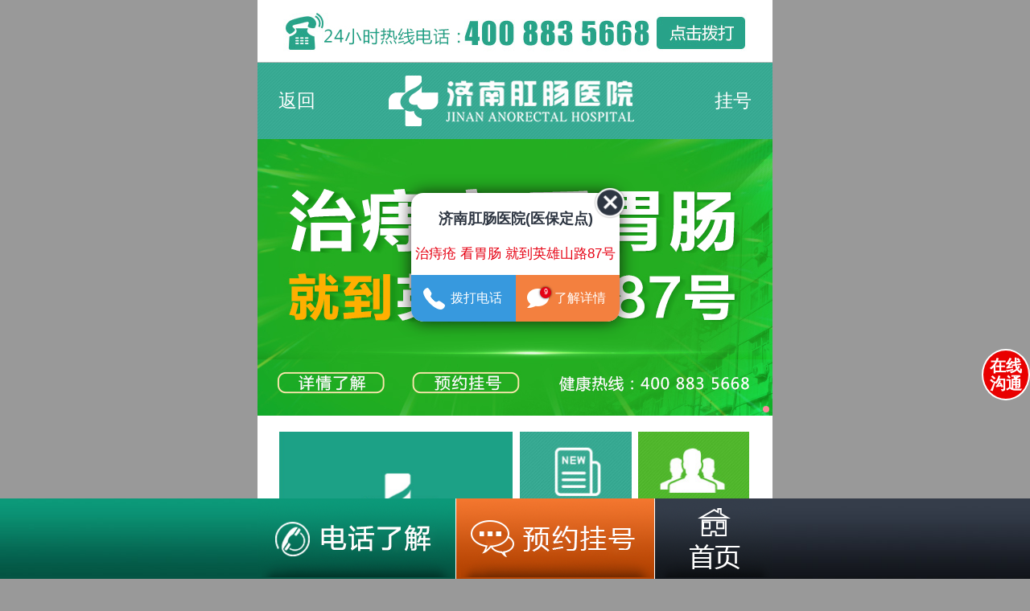

--- FILE ---
content_type: text/html
request_url: http://www.jngcyy.com/cy/list_258_14.html
body_size: 17642
content:
<!DOCTYPE html PUBLIC "-//W3C//DTD XHTML 1.0 Transitional//EN" "http://www.w3.org/TR/xhtml1/DTD/xhtml1-transitional.dtd">
<html xmlns="http://www.w3.org/1999/xhtml">
<head>
<meta http-equiv="Content-Type" content="text/html; charset=utf-8" />
<title>肠炎的症状及治疗,济南治肠炎哪家医院好_济南肛肠医院</title>
<meta name="keywords" content="肠炎,治疗,症状,济南,医院" />
<meta name="description" content="肠炎是常见疾病，饮食不当、工作压力大、细菌感染等因素都有可能引肠部不同部位的炎症，日常预防难度比较大。至于如何治疗肠炎，济南肛肠医院专家建议患者选择优质的医院，专业治疗，效果更好。" />
<link href="/skin/shouye/css/zhuanj.css" type="text/css" rel="stylesheet">
<link href="/jngc2015/css/css.css" rel="stylesheet" type="text/css" />
<script type="text/javascript" src="/jngc2015/js/jquery-1.4.2.js"></script>
<script type="text/javascript" src="/jngc2015/js/slide.js"></script>

<script type="text/javascript" src="/js/qq.js"></script>

<base target="_blank" />

</head>

<body>
<!--head-->
<div id="top">
 <div id="top_cont">
   <ul>
     <li><a href="/" target="_blank">首页</a></li><li>|</li>
     <li><a href="/swt" target="_blank">了解详情</a></li><li>|</li>
     <li class="style1"><a href="/lianxi/2015102924626.html" target="_blank">来院路线</a></li>
     
   </ul>
 </div>
</div>
    <div id="logo"></div>
<!--head-->
<div id="nav">
  <div id="nav01">
    <div id="nav01a">
    <div class="imenu_bg"> 

	<div class="imenu" topnav="nav5" attr="gyyz"><a href="/">网站首页</a>
		
	</div>

    <div class="imenu"  topnav="navpf" attr="pf"><a href="/about/2018011926507.html">医院介绍</a></div>
   <div class="imenu"  topnav="navpf" attr="pf"><a href="/news/2019060527180.html">科室介绍</a></div>

	<div class="imenu"  topnav="navzx" attr="zx"   id="style2" >
		<a href="#">服务项目</a>
		<div class="submnu">
           <div id="daohang">
             <div id="zc">
               <h4>痔疮疾病中心</h4>
               <ul> 
                 <li><a href="/zhichuang" target="_blank">|  痔  疮 </a></li>
                 <li><a href="/neizhi/" target="_blank">|  内  痔 </a></li>
                 <li><a href="/wz/" target="_blank">  |  外  痔 </a></li>
               </ul>
                <ul> 
               
                 <li><a href="/hhz/" target="_blank">  |  混合痔 </a></li>
               </ul>
             </div>
             <div id="zc">
               <h4>肛周疾病中心</h4>
               <ul>
                 <li><a href="/glu/" target="_blank">|  肛  瘘 </a></li>
                 <li><a href="/gznz/" target="_blank">|  肛周脓肿  |</a></li>
                </ul>
                <ul>
                 <li><a href="/gl/" target="_blank">|  肛  裂 </a></li>
                 <li><a href="/gmsy/" target="_blank">|  肛门瘙痒 </a></li>
                 <li><a href="/tg/" target="_blank">|  脱  肛  |</a></li> 
               </ul>
             </div>
             <div id="zc">
               <h4>肠道疾病中心</h4>
               <ul>
                 <li><a href="/bm" target="_blank">|  便  秘 </a></li>
                 <li><a href="/bx/" target="_blank">|  便  血  </a></li>
                 <li><a href="/cy" target="_blank">|  肠  炎 </a></li>
               </ul>
               <ul>
                 
                 <li><a href="/cxr" target="_blank">|  肠息肉 </a></li>
                 <li><a href="/html/cyjzhz" target="_blank">|  肠易激综合征 |</a></li>
                 
               </ul>
             </div>
          <div id="zc">
               <h4>胃部疾病</h4>
               <ul>
                 <li><a target="_blank" href="/html/wbjb/mxwy">|慢性胃炎  </a></li>
                 <li><a href="/html/wbjb/wky" target="_blank">|  胃溃疡  </a></li>
                 <li><a href="/html/wbjb/wdy" target="_blank">|  胃窦炎  |</a></li>
               </ul>
               <ul>
                 <li><a href="/html/wbjb/sgy" target="_blank">|  食管炎 </a></li>
                 <li><a href="/html/wbjb/qbxwy" target="_blank">|  浅表性胃炎 </a></li>
                 <li><a href="/html/wbjb/ymlxj" target="_blank">|  幽门螺杆菌 |</a></li>
                 
               </ul>
             </div>

            <!-- <div id="zc">
               <h4>其他疾病中心</h4>
               <ul>
                 <li><a href="/gdy" target="_blank">|  肛窦炎 </a></li>
                 <li><a href="/gmsz" target="_blank">|  肛门湿疹  |</a></li>
               </ul>
               <ul>
                 <li><a href="/ggy" target="_blank">|  肛管炎 </a></li>
                 <li><a href="/gmrtl" target="_blank">|  肛乳头瘤 </a></li>
                 <li><a href="/grtfd" target="_blank">|  肛乳头肥大  |</a></li>
                 
               </ul>
             </div>-->
           </div>
        </div>
	</div>
     
	<div class="imenu" topnav="navwc" attr="wc"><a href="/zhuanjia/">医生团队</a></div>
	<!--<div class="imenu" topnav="navmc" attr="mc"><a href="/baojian/">健康百科</a></div>-->
       <div class="imenu" topnav="navmc" attr="mc"><a href="http://ask.jngcyy.com/guahao/">挂号预约</a></div>
    <div class="imenu" topnav="navmc" attr="mc"><a href="/lianxi/2015102924626.html">联系我们</a></div>
</div>
    </div>
    <div id="nav01b">
         <div id="seach" style="width:270px; background:none;">
     <style> 
.demo_search { 
display:inline-block; 
position:relative; 
height:27px;
padding-top:3px;

} 
.demo_search:hover { 
-webkit-box-shadow:0 0 3px #999; 
-moz-box-shadow:0 0 3px #999 
} 
.demo_search .demo_sinput { 
float:left; 
width:130px; 
height:19px; 
line-height:19px; 
padding:3px 5px; 
border:#00504E 1px solid; 
background:white; 
color:#888; 
font-size:12px; 
-webkit-transition:.3s; 
-moz-transition:.3s; 
outline: none; 
} 
.demo_search .demo_sinput:focus { 
width:200px; 
} 
.demo_search .demo_sbtn { 
cursor:pointer; 
height:27px; 
font-size:12px; 
float:left; 
width:50px; 
margin-left:-1px; 
background:#007F7C; 
display:inline-block; 
padding:0 12px; 
vertical-align:middle; 
border:#00504E 1px solid; 
color:#fff; 
} 
.demo_search .demo_sbtn:hover { 
background:#00504E; 
}</style> 
     <form class="demo_search" action="/plus/search.php"  name="formsearch"> 
<input class="demo_sinput" type="text" name="keyword" /> 
<input class="demo_sbtn" type="submit" name="button"  value="搜索" /></form> 
      </div>
    </div>
  </div>
</div>
<!--banner-->
<!--
<iframe src="http://www.jngcyy.com/top_banner/"  allowtransparency="true" style="background-color=transparent" title="test" frameborder="0" width="100%" height="450" scrolling="no" name="test"></iframe>-->
<!--banner-->
<!--head-->
<!--neirong-->
<div id="neirong">
   <div id="navwap">
     <ul class="navwap_cont">
       <li class="a_zc">
        <img   alt="济南肛肠医院"  src="/jngc2015/arcle/arcle_03.jpg" width="55" height="55" />
        <span><a href="/zhichuang" target="_blank">痔疮</a></span><span>|</span>
        <span><a href="/neizhi/" target="_blank">内痔</a></span><span>|</span>
        <span><a href="/hhz/" target="_blank">混合痔</a></span><br/>
        <span><a href="/wz/" target="_blank">外痔</a></span><span>|</span>
        <span><a href="/neizhi/2019042027149.html" target="_blank">痔疮治疗费用</a></span>
       </li>
       <li class="a_zc">
        <img  alt="济南肛肠医院"   src="/jngc2015/arcle/arcle_05.jpg" width="55" height="55" />
        <span><a href="/glu/" target="_blank">肛瘘</a></span><span>|</span>
        <span><a href="/gl/" target="_blank">肛裂</a></span><span>|</span>
        <span><a href="/gznz/" target="_blank">肛周脓肿</a></span><br/>
        <span><a href="/tg/" target="_blank">脱肛</a></span><span>|</span>
        <span><a href="/gmsy/" target="_blank">肛门瘙痒</a></span>
       </li>
           <li class="a_zc">
        <img   alt="济南肛肠医院"  src="/jngc2015/arcle/arcle_07.jpg" width="55" height="55" />
        <span><a href="/bm" target="_blank">便秘</a></span><span>|</span>
        <span><a href="/bx/" target="_blank">便血</a></span><span>|</span>
        <span><a href="/cxr" target="_blank">肠息肉</a></span><br/>
        <span><a href="/cy" target="_blank">肠炎</a></span><span>|</span>
        <span><a href="/html/cyjzhz" target="_blank">肠易激综合征</a></span>
       </li>
        <li class="a_zc01">
        <img  alt="济南肛肠医院"   src="/jngc2015/arcle/arcle_09.jpg" width="55" height="55" />
        <span><a href="/html/wbjb/wdy" target="_blank">胃窦炎</a></span><span>|</span>
        <span><a href="/html/wbjb/qbxwy" target="_blank">浅表性胃炎</a></span><span>|</span>
        <span><a href="/html/wbjb/wky" target="_blank">胃溃疡</a></span><br/>
        <span><a href="/html/wbjb/sgy" target="_blank">食管炎</a></span><span>|</span>
         <span><a href="/html/wbjb/ymlxj" target="_blank">幽门螺杆菌</a></span><span>|</span>
        <span><a href="/html/wbjb/mxwy" target="_blank">慢性胃炎</a></span>
       </li>
       
     </ul>
   </div>
   <div id="neirong_cont">
    <div id="dqwz">您的当前位置：<a href='http://www.jngcyy.com/'>济南肛肠医院</a>-<a href='/cy/'>肠炎</a>-<span><a href="/swt" target="_blank"><img   alt="济南肛肠医院"  src="/jngc2015/arcle/arcle_19.jpg" width="74" height="22" /></a></span></div>
    <!--列表-->
   <div id="liebiao">
     <div id="liebiao_left">
       <div id="lie_commed">
        <img   alt="济南肛肠医院"  src="/jngc2015/list/list_03.jpg"  width="184" height="183" />
        <div id="div484">
        
         <ul>
         <li>> <a href="/zcy/2024011329009.html" title="肠道出血和痔疮出血都有哪些区别" target="_blank">肠道出血和痔疮出血都有哪些区别</a></li>
<li>> <a href="/cy/cy2023101229000.html" title="做肠镜难受吗 哪些人需要做肠镜" target="_blank">做肠镜难受吗 哪些人需要做肠镜</a></li>
<li>> <a href="/zcy/2023031128971.html" title="需要注意这些引起直肠炎的原因" target="_blank">需要注意这些引起直肠炎的原因</a></li>
<li>> <a href="/cy/cy2023020328954.html" title="病从口入，小心肠癌随时找上门来" target="_blank">病从口入，小心肠癌随时找上门来</a></li>

         </ul>
        </div>
       </div>
       
       <div id="list">
        <h3><a href="/zcy/2018022626559.html">直肠炎不进行治疗行吗?</a></h3>
        <p>直肠炎不进行治疗行吗?现在是直肠炎的高发季节，尤其是在患者不健康的饮食和不规律的生活方式下，造成直肠炎出现的几率会更大。那么在出现了直肠炎后，很多的患者不想去...<a href="/zcy/2018022626559.html">[详细]</a></p>
        <span style="float:right; margin-right:20px;"> <a href="/swt" target="_blank"><img   alt="济南肛肠医院"  src="/jngc2015/arcle/arcle_19.jpg" width="74" height="22" /></a></span>
       </div><div id="list">
        <h3><a href="/jiechangy/2018022626558.html">结肠炎会产生哪些并发症?</a></h3>
        <p>结肠炎会产生哪些并发症?济南肛肠医院医生指示说：结肠炎是肠道疾病当中是较为常见的一种，患上结肠炎的患者朋友是应该积极的进行检查治疗，是因为这种疾病是很容易的引...<a href="/jiechangy/2018022626558.html">[详细]</a></p>
        <span style="float:right; margin-right:20px;"> <a href="/swt" target="_blank"><img   alt="济南肛肠医院"  src="/jngc2015/arcle/arcle_19.jpg" width="74" height="22" /></a></span>
       </div><div id="list">
        <h3><a href="/cy/2018021426549.html">“肠”通无阻过新年</a></h3>
        <p>排便也要“定闹钟”.为避免便秘，需要注意多喝水，每天起床后喝一杯温水，接下来的一整天至少需要补充7杯水。然后，多吃蔬菜和水果，尤其是高纤维如菠菜、芹菜、芦笋、...<a href="/cy/2018021426549.html">[详细]</a></p>
        <span style="float:right; margin-right:20px;"> <a href="/swt" target="_blank"><img   alt="济南肛肠医院"  src="/jngc2015/arcle/arcle_19.jpg" width="74" height="22" /></a></span>
       </div> 
       
       
       <!--页码-->
       <div id="page">
       <li><a href='list_258_1.html'>首页</a></li>
<li><a href='list_258_13.html'>上一页</a></li>
<li><a href='list_258_9.html'>9</a></li>
<li><a href='list_258_10.html'>10</a></li>
<li><a href='list_258_11.html'>11</a></li>
<li><a href='list_258_12.html'>12</a></li>
<li><a href='list_258_13.html'>13</a></li>
<li class="thisclass">14</li>
<li>末页</li>
<li><select name='sldd' style='width:42px' onchange='location.href=this.options[this.selectedIndex].value;'>
<option value='list_258_1.html'>1</option>
<option value='list_258_2.html'>2</option>
<option value='list_258_3.html'>3</option>
<option value='list_258_4.html'>4</option>
<option value='list_258_5.html'>5</option>
<option value='list_258_6.html'>6</option>
<option value='list_258_7.html'>7</option>
<option value='list_258_8.html'>8</option>
<option value='list_258_9.html'>9</option>
<option value='list_258_10.html'>10</option>
<option value='list_258_11.html'>11</option>
<option value='list_258_12.html'>12</option>
<option value='list_258_13.html'>13</option>
<option value='list_258_14.html' selected>14</option>
</select></li>
<li><span class="pageinfo">共 <strong>14</strong>页<strong>94</strong>条</span></li>

       </div>
       <!--页码-->
     </div>
     <div id="liebiao_right">
      <div id="lieb_right">
       <span><a href="/swt" target="_blank"><img   alt="济南肛肠医院"  src="/jngc2015/list/list_10.jpg" width="252" height="59" /></a></span>
       <span><a href="/swt/" target="_blank"><img   alt="济南肛肠医院"  src="/jngc2015/list/list_12.jpg" width="252" height="59" /></a></span>
       <span><a href="/lianxi/2015102924626.html" target="_blank"><img   alt="济南肛肠医院"  src="/jngc2015/list/list_14.jpg" width="252" height="59" /></a></span>
     
      </div>
      <div id="lieb_zj">
        <h1><span><a href="/zhuanjia/" target="_blank">更多+</a></span></h1>
        <div id="zhuan1">
         <h5><a href="/zhuanjia/200907032620.html" target="_blank"><img  alt="济南肛肠医院"   src="/jngc2015/list/list_23.jpg" width="91" height="126" /></a></h5>
         <div id="div154">
         <h3>王功友<br/><span>院长</span></h3>
         <p>济南肛肠医院院长...<a href="/zhuanjia/200907032620.html" target="_blank">[详情]</a></p>
         <span><a href="/swt" target="_blank"><img   alt="济南肛肠医院"  src="/jngc2015/list/list_26.jpg" width="143" height="25" /></a></span>
        </div>
        </div>
        <div id="zhuan1">
         <h5><a href="/zhuanjia/2013120319116.html" target="_blank"><img   alt="济南肛肠医院"  src="/jngc2015/list/list_27.jpg" width="91" height="126" /></a></h5>
         <div id="div154">
         <h3>赵秀英<br/><span>女子诊疗主任</span></h3>
         <p>精湛医技、高尚医德深受...<a href="/zhuanjia/2013120319116.html" target="_blank">[详情]</a></p>
         <span><a href="/swt" target="_blank"><img   alt="济南肛肠医院"  src="/jngc2015/list/list_26.jpg" width="143" height="25" /></a></span>
        </div>
        </div>
      </div>
     </div>
   </div>
   
   <!--列表-->
   </div> 
</div>
<!--neirong-->

<!--底-->
<div id="footer">
  <div id="foot">
    <div id="foot_wei"><img   alt="济南肛肠医院"  src="/jngc2015/images/jg_155.jpg" width="166" height="159" /></div>

    <div id="adress">
      <p>24小时健康热线：400 883 5668<br/>
院址：济南市英雄山路87号 市内乘车路线：K4、K27、B52、K64、67、B76、K88、K93、<br/>K228、883路
到"四季花园"站下车往北20米路西   济南肛肠医院 <br/>
<a href="https://beian.miit.gov.cn/" style="text-decoration:underline; color:#fff" >鲁ICP备18003335号</a> 济医广审字[2025]第0418-321号<br/>
本站疾病信息仅供参考，不能作为疾病诊断及医疗的依据，就医请遵照医生诊断<br/> </p>
    </div>
  </div>
  
</div>



<!--2015商务通-->
<!--<script src="/templets/swt/swt2015.js" language="javascript"></script>-->
<!--左边弹出对话框-->
<script language="javascript" src="/swt/2016swt.js" type="text/javascript"></script>

<!--2015商务通end-->

<script type="text/javascript">var cnzz_protocol = (("https:" == document.location.protocol) ? " https://" : " http://");document.write(unescape("%3Cspan id='cnzz_stat_icon_1000033566'%3E%3C/span%3E%3Cscript src='" + cnzz_protocol + "s22.cnzz.com/z_stat.php%3Fid%3D1000033566%26show%3Dpic' type='text/javascript'%3E%3C/script%3E"));</script>

<!--离线宝-->
   <script type="text/javascript">
var _bdhmProtocol = (("https:" == document.location.protocol) ? " https://" : " http://"); document.write(unescape("%3Cscript src='" + _bdhmProtocol + "hm.baidu.com/h.js%3Ffbd8ce150a559d47b2330aaff8d2345d' type='text/javascript'%3E%3C/script%3E")); </script> 
<script type="text/javascript" charset="utf-8" async src="http://lxbjs.baidu.com/lxb.js?sid=6919175"></script>




</body>
</html>


--- FILE ---
content_type: text/html
request_url: http://m.jngcyy.com/
body_size: 4151
content:
<!DOCTYPE html PUBLIC "-//W3C//DTD XHTML 1.0 Transitional//EN" "http://www.w3.org/TR/xhtml1/DTD/xhtml1-transitional.dtd">
<html xmlns="http://www.w3.org/1999/xhtml">
<head>
<meta http-equiv="Content-Type" content="text/html; charset=gb2312" />
<meta http-equiv="Cache-Control" content="no-transform" />
<meta http-equiv="Cache-Control" content="no-siteapp" />
<meta name="viewport" content="width=device-width, initial-scale=1.0, minimum-scale=0.5, maximum-scale=2.0, user-scalable=yes" />
<meta name="apple-mobile-web-app-capable" content="yes" />
<meta http-equiv="X-UA-Compatible" content="IE=EmulateIE7" />
<title>济南肛肠医院【官方网站】_医保定点_专业治痔疮</title>
<meta name="keywords" content="济南肛肠医院,济南肛肠医院怎么样,治疗痔疮，肛瘘，便秘,肛肠医生" />
<meta name="description" content="济南肛肠医院是山东省治疗痔疮，肛瘘，便秘的肛肠病专科医院，。此外，我院每天有医生坐诊，为您解答痔疮、便秘、便血的原因以及怎么治疗方法等。咨询电话4008835668。" />
<link href="css18/style.css" type="text/css" rel="stylesheet" />
<link href="css18/swiper.min.css" type="text/css" rel="stylesheet" />
<script src="http://libs.baidu.com/jquery/1.9.0/jquery.js"></script>
<script src="css18/swiper.min.js"></script>
	<script>
	(function(doc,win){
		var docEl = doc.documentElement;
		function recalc(){
			docEl.style.fontSize = 100* ((docEl.clientWidth > 640 ? 640 : docEl.clientWidth) / 640) + "px";
		}
		resizeEvt = "orientationchange" in window ? "orientationchange" : "resize";
			win.addEventListener(resizeEvt, recalc, false);recalc();
	})(document,window);
</script>
</head>
<body style="padding-top: 0px !important">
<div class="mainx">
<!--<div class="top"><a href="tel:4008835668"><img src="images18/toptel.jpg" alt="医院电话"></a></div>-->
	<div class="top2"><a href="tel:4008835668"><img src="images18/toptel.jpg" alt="医院电话"></a></div>
<div class="logot"><a class="topfanhui" href="javascript:void(0)" onclick="location.href = history.back(-1);">返回</a> <a class="logo" href="/"><img src="images18/logo.png" alt="济南肛肠医院"></a><a href="http://ask.jngcyy.com/guahao/" class="topguahao">挂号</a> <div class="clear"></div></div>
<script src="/js/banner.js" language="javascript"></script>
	
<div class="yiyuan">
<div class="yiyuan1">
<div class="yiyuan1l"><img src="images18/yiyuan1l.jpg" alt=""></div>
<div class="yiyuan1r"><ul>
	<li class="yiyuan1rli"><a href="/zc"><img src="images18/yiyuan1r2.jpg" alt=""></a></li>
	<li class="yiyuan1rli"><a href="/zc/"><img src="images18/yiyuan1r1.jpg" alt=""></a></li>
	<li><a href="/zc/"><img src="images18/yiyuan1r4.jpg" alt=""></a></li>
	<li><a href="/zjzr"><img src="images18/yiyuan1r3.jpg" alt=""></a></li>
</ul></div>
</div>
	<div class="clear"></div>
<div class="yiyuan2">
	<li style="margin-left: 0px"><a href="tel:4008835668"><img src="images18/yiyuan22.jpg" alt=""></a></li>
	<li><a href="http://ask.jngcyy.com/guahao/"><img src="images18/yiyuan23.jpg" alt=""></a></li>
	<li><a href="/swt/"><img src="images18/yiyuan21.jpg" alt=""></a></li>
	<li style="margin-left: 0px; float: right;"><a href="/yy/2013/0513/315.html"><img src="images18/yiyuan24.jpg" alt=""></a></li></div>
<div class="clear"></div>
</div>
<div class="clear"></div>
	
<div class="jbdh">
<ul>
<li class="jbdh1"><a href="javascript:;"><img src="images18/jb1.jpg" alt=""></a> <div class="jblt jblt1 jbltl"><a href="/zc">痔疮</a><a href="/zc/nz">内痔</a><a href="/zc/wz">外痔</a><a href="/zc/hnz">混合痔</a></div></li>
<li class="jbdh2"><a href="/tszl/2018/0604/3383.html"><img src="images18/jb2.jpg" alt=""></a></li>
<li class="jbdh3"><a href="javascript:;"><img src="images18/jb3.jpg" alt=""></a> <div class="jblt jblt3 jbltl"><a href="/gl">肛裂</a><a href="/glou">肛瘘</a><a href="/tg">脱肛</a><a href="/gznz">肛周脓肿</a><a href="/gmsy">肛门瘙痒</a></div></li>
<li class="jbdh4"><a href="javascript:;"><img src="images18/jb4.jpg" alt=""></a> <div class="jblt jblt4 jbltl"><a href="/bm">便秘</a><a href="/bx">便血</a><a href="/changyan">肠炎</a><a href="/cxr">肠息肉</a><a href="/xhb/sezcy">十二指肠炎</a><a href="/changyan/jcy">结肠炎</a></div></li>
<li class="jbdh5"><a href="javascript:;"><img src="images18/jb5.jpg" alt=""></a><div class="jblt jblt5 jbltl"><a href="/xhb/mxwy">慢性胃炎</a><a href="/xhb/wky">胃溃疡</a><a href="/xhb/wcx">胃出血</a><a href="/xhb/qbxwy">浅表性胃炎</a><a href="/xhb/ymlxj">幽门螺杆菌</a><a href="/xhb/wdy">胃窦炎</a><a href="/xhb/sgy">食管炎</a><a href="/xhb/wt">胃痛胃胀</a></div></li>
<li class="jbdh6"><a href="/tszl/2018/0604/3384.html"><img src="images18/jb6.jpg" alt=""></a></li>
<li class="jbdh7"><a href="javascript:;"><img src="images18/jb7.jpg" alt=""></a><div class="jblt jblt6 jbltl"><a href="/gznz/2013/0630/648.html ">肛窦炎</a><a href="/changyan/2014/0623/1157.html">肛管炎</a><a href="/gmsy/2015/1029/1511.html">肛门湿疹</a><a href="/gmsy/2017/0721/3160.html">肛乳头肥大</a></div></li>
<li class="jbdh8"><a href="/tszl/2018/0604/3385.html"><img src="images18/jb8.jpg" alt=""></a></li>
</ul>
</div>
<div class="clear"></div>
<script>
		
$(".jbdh li").each(function(){
		$(this).hover(function(){
			$(this).find(".jbltl").fadeIn();
			},function(){
			$(this).find(".jbltl").fadeOut();
				})
		})
	 </script>
	
<div class="jnzj">
<div class="jnzjt"><h2>出诊医生介绍</h2> <a href="/zjzr/"> 更多>></a><div class="clear"></div></div>
	<div class="hzzjt" style="margin-top: 0.2rem;"><h2>坐诊医生</h2></div>
<div class="jnzjul"><ul>
	<li><a href="/zjzr/2012/1012/193.html"><img src="/images/zhuanjia/jnzj1.jpg" alt="王保学"><p>王保学<br>院长</p></a></li>
	<li><a href="/zjzr/2025/0429/4424.html"><img src="/images/zhuanjia/jnzj15.jpg" alt="彭学美"><p>彭学美<br>副主任医师</p></a></li>
	<li><a href="/zjzr/2015/0520/1429.html"><img src="/images/zhuanjia/jnzj3.jpg" alt="赵秀英"><p>赵秀英<br>女子诊疗主任</p></a></li>
	<li><a href="/zjzr/2015/0520/1427.html"><img src="images18/jnzj5.jpg" alt="石县英"><p>石县英<br>胃肠科主任</p></a></li>
	<li><a href="/zjzr/2015/0520/1426.html"><img src="/images/zhuanjia/jnzj8.jpg" alt="杨素敏"><p>杨素敏<br>肛肠科主任</p></a></li>
	<li><a href="/zjzr/2021/0916/4419.html"><img src="/images/zhuanjia/jnzj9.jpg" alt="王红玲"><p>王红玲<br>肛肠科主任</p></a></li>
	
</ul></div>
<div class="clear"></div>
</div>


<div class="inad"><a href="/swt/"><img src="images18/inad.jpg" alt=""></a> 	<a class="inad1" href="/yy/2013/0513/315.html"></a><a class="inad2" href="tel:4008835668"></a></div>
	
<div class="guahao">
<form action="http://www.jngcyy.com/plus/diy.php" accept-charset="utf-8" method="post" id="form1" name="guahao">
<input type="hidden" name="action" value="post">
<input type="hidden" name="diyid" value="2">
<input type="hidden" name="do" value="2">

<div class="int"><span>姓<i style=" color: #ecf2fa">一一</i>名：</span><input type="text" name="gname" id="gname" class="intxt" value=""></div>

<div class="int xinbie">
<ul>
	<li>性<i style=" color: #ecf2fa">一一</i>别:</li>
<li>
<p><input type="radio" name="gsex" value="男" class="gnan renz" id="renz01" checked=""><label for="renz01">男</label>
</p>
</li>
<li>
<p><input type="radio" name="gsex" value="女" class="gnv renz" id="renz02">
<label for="renz02">女</label></p>
</li>
</ul>
</div><div class="clear"></div>
<div class="int"><span>联系方式：</span><input type="text" name="gtel" id="gtel" class="intxt" value="">
</div>

<div class="int"><span>病情描述：</span><input type="text" name="gbing" id="gbing" class="intxt" value="">
</div>
<div class="int"><span>就诊时间：</span><input name="gtime" id="gtime" class="intxt" type="text">
</div>


<input type="text" name="ghtime" id="ghtime" style=" display:none;" value="">

<div class="but">
<a class="tijiao" onclick="check(document.getElementById('form1'))">提交预约</a>
<a href="javascript:void(0)" class="shouc" onclick="openZswt('new');return false;">了解详情</a>
<div class="clear"></div>
</div>
<div class="ghzy">
<p>* 每日每位医师只可预约一次</p>
</div>
<input type="hidden" name="dede_fields" value="gname,text;gtel,text;gsex,radio;gtime,text;gyishen,radio;gbing,multitext;gkeshi,select;xiangmu,text;ghtime,text;gyemian,text">
<input type="hidden" name="dede_fieldshash" value="ddfeca5ceb314f200e3adf54bdfa6c24">
</form>
</div>
	
<div class="footer"><div class="footmnu"><ul>
	<li><a href="/swt/">了解详情</a></li><li>|</li>
	<li><a href="http://ask.jngcyy.com/guahao/">预约挂号</a></li><li>|</li>
	<li><a href="tel:4008835668">点击拨打</a></li>
</ul></div>
<div class="clear"></div>
<div class="footp"><p>院址：济南市英雄山路87号<br>
市内乘车路线：K4、K27、B52、K64、67、B76、K88、K93<br>
、k228、883到"四季花园"站下车往北20米路西<br>
<a href="https://beian.miit.gov.cn" style="text-decoration:underline; color:#fff" >鲁ICP备18003335号</a> 济医广审字[2025]第0418-321号<br>
本站疾病信息仅供参考，不能为疾病诊断及医疗的依据，就医请遵照医生诊断</p></div>
	</div>
</div>

<script>
	
function getNowFormatDate() {
    var date = new Date();
    var seperator1 = "-";
    var seperator2 = ":";
    var month = date.getMonth() + 1;
    var strDate = date.getDate();
    if (month >= 1 && month <= 9) {
        month = "0" + month;
    }
    if (strDate >= 0 && strDate <= 9) {
        strDate = "0" + strDate;
    }
    var currentdate = date.getFullYear() + seperator1 + month + seperator1 + strDate
            + " " + date.getHours() + seperator2 + date.getMinutes()
            + seperator2 + date.getSeconds();
    return currentdate;
}

document.getElementById('ghtime').value=getNowFormatDate();
	function GetDateStr(AddDayCount) { 
var dd = new Date(); 
dd.setDate(dd.getDate()+AddDayCount);//获取AddDayCount天后的日期 
var y = dd.getFullYear(); 
var m = dd.getMonth()+1;//获取当前月份的日期 
var d = dd.getDate(); 
return y+"-"+m+"-"+d; 
} 

document.getElementById('gtime').value=GetDateStr(1);
function check(form) {

          if(form.gname.value==''||form.gname.value=="请输入您的姓名"|| form.gname.value.replace(/[\u4e00-\u9fa5]/g, "")) {
                alert("请输入您的中文姓名!");
                form.gname.focus();
				form.gname.value='';
                return false;
           }
	var myreg = /^(((13[0-9]{1})|(15[0-9]{1})|(17[0-9]{1})|(18[0-9]{1}))+\d{8})$/; 
if(!myreg.test(form.gtel.value)) 
{ 
    alert('请输入正确的手机号码！'); 
	  form.gtel.focus();
				form.gtel.value='';
    return false; 
} 




          form.submit();
		  form.gname.value="";
		  form.gtel.value='';
	      form.gbing.value='';
	    $(".hint").css({"display":"block"});
		$(".box").css({"display":"block"});


}	
function check2(form) {
          if(form.gname.value==''||form.gname.value=="请输入您的姓名") {
                alert("请输入您的姓名!");
			    form.gname.value='';
                form.gname.focus();
                return false;
           }
       if(form.gtel.value==''||form.gtel.value=='请输入您的电话号码'){
                alert("请输入您的电话号码");
		        form.gtel.value='';
                form.gtel.focus();
                return false;
         }


          form.submit();
		  form.gname.value="";
		  form.gtel.value='';
	      form.gbing.value='';
	      $(".hintl").css({"display":"block"});
		$(".box").css({"display":"block"});

}	
	

	
	$(".hint-in3").click(function(event) {
		$(".hint").css({"display":"none"});
		$(".box").css({"display":"none"});
	});



	$(".hintl-in3").click(function(event) {
		$(".hintl").css({"display":"none"});
		$(".box").css({"display":"none"});
	});
	


</script>
<script language="javascript" src="/swt/swt.js"></script>
<script type="text/javascript">var cnzz_protocol = (("https:" == document.location.protocol) ? "https://" : "http://");document.write(unescape("%3Cspan id='cnzz_stat_icon_1257108880'%3E%3C/span%3E%3Cscript src='" + cnzz_protocol + "s11.cnzz.com/z_stat.php%3Fid%3D1257108880' type='text/javascript'%3E%3C/script%3E"));</script>
</body>
</html>

--- FILE ---
content_type: text/css
request_url: http://www.jngcyy.com/skin/shouye/css/zhuanj.css
body_size: 3075
content:
*{
	margin:0;
	padding:0;
}
img{
	border:0;
}
a{
	text-decoration: none;
}
.fl{
	float:left;
}
.fr{
	float:right;
}
#zhuanjia{
	width:980px;
	overflow:hidden;
	float:left; display:inline;
  background:url(../images/zj_bb.jpg) no-repeat left 40px;

	margin:0 auto;
}
#zhuanjia .zuo{
	width:312px;
	height:541px;
}
#zhuanjia .top{
	width:312px;
	height:31px;
	border-bottom: 1px solid #DFDFDF;
	margin: 0 0 21px 0;
}
#zhuanjia .top a{
	font-size: 14px;
	font-family: "微软雅黑";
	color: #333333;
	padding-left:15px;
	line-height: 31px;
}
#zhuanjia .top a span{
	font-size: 12px;
	font-family: "Arial";
	color: #cccccc;
}
li{
	list-style: none;
}
#top-main{
	position:relative;
	width:302px;
	height:469px;
	padding-left:10px;
}
.mid{
	width:302px;
	height:469px;
	position:relative;
	overflow:hidden;
	
}

#top-main .left-banner {
	*overflow:hidden;
}
#top-main .left-banner li {
	position:absolute;
	width:302px;
	height:451px;
	left:0;
	top:0;
}

#top-main .controller {
	position:absolute;
	top: 460px;
	left:140px;

}
#top-main .controller li {
	cursor:pointer;
	background:#abc;
	float:left;
	width:8px;
	height:8px;
	background:url(../images/jingl.png) no-repeat -292px -183px;
	margin-right: 5px;
	
}
#top-main .controller li.current{
	background-position:-292px -171px;
}
#top-main .controller li:hover {
	position:relative;top:1px;
}
#top-main .right-account {
	float:right; 
	position:relative;
}
#top-main .right-user {
	float:right;
	position:relative;
	margin-top:30px;
}

.mb28 {
	margin-bottom:28px;
}
.pr {
	position:relative;
}
.vt {
	vertical-align:top;
}
.mb20 {
	margin-bottom:20px;
}

.zhuangjia_1{
	width:302px;;
	height:451px;
}
.zhuangjia_1 .tupian{
	width:302px;;
	height:337px;
	background:url(../images/zzzj_pic1.jpg) no-repeat;
	position:relative;
}
.zhuangjia_1 .tupian_1{
	width:302px;
	height:337px;
	background:url(../images/zzzj_pic2.jpg) no-repeat;
	position:relative;
}
.zhuangjia_1 .tupian_2{
	width:302px;
	height:337px;
	background:url(../images/zzzj_pic3.jpg) no-repeat;
	position:relative;
}
.zhuangjia_1 .tupian .xiaotu{
	width:58px;
	height:59px;
	position: absolute;
	top: 10px;
	left: 232px;
	cursor: pointer;
}
.zhuangjia_1 .tupian_1 .xiaotu{
	width:58px;
	height:59px;
	position: absolute;
	top: 10px;
	left: 232px;
	cursor: pointer;
}
.zhuangjia_1 .tupian_2 .xiaotu{
	width:58px;
	height:59px;
	position: absolute;
	top: 10px;
	left: 232px;
	cursor: pointer;
}	
/*小阴影部分*/
td.date_has_event .yiny_1{display:inline;position: absolute;left:93px;top:175px;z-index: 1;width: 22px;height:22px;background:#000000;opacity:0.5;filter:alpha(opacity=50);-moz-opacity:0.5; z-index: 1;font-size: none;}

td.date_has_event .yiny_2{
		display:inline;
		position: absolute;
		left:50px;
		top:175px;
		z-index: 1;
		width:22px;
		height:22px;
	 	background:#000000;
	 	opacity:0.5;
	 	filter:alpha(opacity=50);
		-moz-opacity:0.5; 
	 	z-index: 1;
	 	font-size: none;


}

td.date_has_event .yiny_3{
		display:inline;
		position: absolute;
		left:215px;
		top:40px;
		z-index: 1;
		width: 22px;
		height:22px;
	 	background:#000000;
	 	opacity:0.5;
	 	filter:alpha(opacity=50);
		-moz-opacity:0.5; 
	 	z-index: 1;
	 	font-size: none;


}

td.date_has_event .yiny_4{
		display:inline;
		position: absolute;
		left:255px;
		top:40px;
		z-index: 1;
		width:22px;
		height:22px;
	 	background:#000000;
	 	opacity:0.5;
	 	filter:alpha(opacity=50);
		-moz-opacity:0.5; 
	 	z-index: 1;
	 	font-size: none;


}
td.date_has_event .yiny_5{
		display:inline;
		position: absolute;
		left: 215px;
		top:108px;
		width: 22px;
		height:22px;
	 	background:#000000;
		opacity:0.5;
	 	filter:alpha(opacity=50);
		-moz-opacity:0.5; 
		z-index: 1;
	 	font-size: none;


}


td.date_has_event .tupian_s1{display:inline;position:absolute;left:132px;top:107px;z-index: 1;width: 22px;height:22px;background:#000000;opacity:0.5;filter:alpha(opacity=50);-moz-opacity:0.5; z-index: 1;font-size:none;}
td.date_has_event .tupian_s2{display:inline;position:absolute;left:175px;top:107px;z-index: 1;width: 22px;height:22px;background:#000000;opacity:0.5;filter:alpha(opacity=50);-moz-opacity:0.5; z-index: 1;font-size:none;}

td.date_has_event .tupian_ss1{display:inline;position:absolute;left:132px;top:107px;z-index: 1;width: 22px;height:22px;background:#000000;opacity:0.5;filter:alpha(opacity=50);-moz-opacity:0.5; z-index: 1;font-size:none;}
td.date_has_event .tupian_ss2{display:inline;position:absolute;left:175px;top:107px;z-index: 1;width: 22px;height:22px;background:#000000;opacity:0.5;filter:alpha(opacity=50);-moz-opacity:0.5; z-index: 1;font-size:none;}




td.date_has_event .tupian_1_s1{display:inline;position:absolute;left:215px;top:143px;z-index: 1;width: 22px;height:22px;background:#000000;opacity:0.5;filter:alpha(opacity=50);-moz-opacity:0.5; z-index: 1;font-size: none;}
td.date_has_event .tupian_2_s1{display:inline;position:absolute;left:215px;top:108px;z-index: 1;width: 22px;height:22px;background:#000000;opacity:0.5;filter:alpha(opacity=50);-moz-opacity:0.5; z-index: 1;font-size: none;}
td.date_has_event .tupian_2_s2{display:inline;position:absolute;left:257px;top:108px;z-index: 1;width: 22px;height:22px;background:#000000;opacity:0.5;filter:alpha(opacity=50);-moz-opacity:0.5; z-index: 1;font-size: none;}

/*小阴影部分*/
.riqi{
	        width: 288px;
	        height:260px;
	        position: absolute;
	       	top: 157px;
			left: -225px;
	        z-index: 996;
	        display: none;
	        background:url(../images/rili.png) no-repeat;
	    }
	.riqi table {
		margin-top: 56px;
		height: 204px;
		width: 288px;
		cursor: pointer;
		position: relative;
	}

	td.yanse{
		color:#333333;
	}
	td{
		width:40px;
		height: 33px;
		text-align: center;
		vertical-align: middle;
		
		font-size: 11px;
		font-family: "微软雅黑";
		z-index: 3;
	}
	.nian {
		color: white;
		height: 28px;
		font-size: 21px;
		font-family: "微软雅黑";
		position: absolute;
		left: 92px;
		top: -36px;
	}
	.kong{
		
	}
	.kong_1{
		padding-left: 58px;
	}
	.kong_2{
		padding-left: 89px;
	}
	td.ge{
		width:40px ;
		height:33px;
	}
	td:hover, th:hover {
		background-position: 0px -81px;
		
	}
	td.date_has_event {
		color: white;
	
		z-index: 3;
	 
	}

	td.date_has_event:hover {
		background-position: 162px -81px;
	}
	td.padding {
		
	}
	td.today {
		background-position: 81px0px;
		color: white;
	}
	td.today:hover {
		background-position: 81px -81px;
	}
	.events {
		position: relative;
	}
	.events ul {
		text-align: left;
		position: absolute;
		display: none;
		z-index: 1000;
		background:gray;
		color: white;
		border: 1px solid white;
		font-size:15px;
		width: 90px;
		height: 54px;
		list-style: none;
		color: #444444;
	}
	.events li {
		padding-bottom: 5px;
	}
	.events li span {
		display: block;
		font-size: 12px;
		text-align: justify;
		color: #555;
	}
	.events li span.title {
		font-weight: bold;
		color: #222;
	}
.zhuangjia_1 .dangqian{
	width:302px;
	height:73px;
}
.zhuangjia_1 .dangqian .zixun_1{
	width:101px;
	height:73px;
	background:url(../images/g11.png) no-repeat;
}
.zhuangjia_1 .dangqian .yuyue_1{
	width:100px;
	height:73px;
	background:url(../images/g22.jpg) no-repeat;
}
.zhuangjia_1 .dangqian .shouc_1{
	width:101px;
	height:73px;
	background:url(../images/g33.jpg) no-repeat;
}
.zhuangjia_1 .dangqian .shouc_1 div.wenzi_2{
	width:20px;
	height:18px;
	background:url(../images/xin.png) no-repeat;
	margin-top: 17px;
	margin-left: 37px;
}
.zhuangjia_1 .dangqian .he{
	float:left;
}
.zhuangjia_1 .dangqian .he .wenzi_1{
	font-size: 12px;
	font-family: "微软雅黑";
	color:#768082;
	padding:17px 0 0 23px;
}
.zhuangjia_1 .dangqian .he .shuzi_1{
	font-size: 12px;
	font-family: "方正大黑简体";
	color:#768082;
	padding-left: 31px;
	padding-top: 6px;
}
.zhuangjia_1 .anniu{
	background:url(../images/g44.jpg) no-repeat;
	height:41px;
	
}
.zhuangjia_1 .anniu a{
	width:293px;
	height:30px;
	display: block;
	font-size: 12px;
	font-family: "微软雅黑";
	color:#F96101;
	text-align: center;
	padding-left: 9px;
	padding-top: 11px;
	text-decoration: none;
}

#zhuanjia .zhuanjia_2{
	width:643px;
	height:541px;
	padding:0 15px 0 0;
	overflow: hidden;
}
#zhuanjia .zhuanjia_2 .hd_2{
	width:230px;
	height:31px;
	margin: 0 0 21px 0;
	padding-left: 443px;
	cursor: pointer;
	
}
#zhuanjia .zhuanjia_2 .hd_2 div{
	float:left;
	margin-top:8px;
	margin-right: 24px;

}
#zhuanjia .zhuanjia_2 .hd_2 div.jt3_1{
	margin-right:0px;

}
#zhuanjia .zhuanjia_2 .hd_2 div.cur{
	width:80px;
	height:20px;
	background:url(../images/jt23.png) no-repeat;
        
}
#zhuanjia .zhuanjia_2 .hd_2 div.cur a{color:#FF8639;}
#zhuanjia .zhuanjia_2 .hd_2 div a{
	display: block;
	font-size: 14px;
	font-family:"微软雅黑";
	color:#666666;
	padding-left: 19px;
	line-height: 19px;
}

#zhuanjia .zhuanjia_2 .hd_2 .jt3{
	width:80px;
	height:20px;
	background:url(../images/jt24.png) no-repeat; 
        
}


#zhuanjia .zhuanjia_2 .bd_2{
	width:633px;
	height:455px;
	padding-left:15px;
}
#zhuanjia .zhuanjia_2 #zhuanjia_21{
	width:633px;
	height:455px;
	position: relative;
	overflow: hidden;
}
#zhuanjia .zhuanjia_2 #zhuanjia_21 #tupian_21{
	width:573px;
	height:455px;
	float: right;
	padding-right: 32px;
}
#zhuanjia .zhuanjia_2 #zhuanjia_22{
	width:633px;
	height:455px;
	position: relative;
	overflow: hidden;
}
#zhuanjia .zhuanjia_2 #zhuanjia_22 #tupian_22{
	width:573px;
	height:455px;
	float: right;
	padding-right: 32px;
}

#zhuanjia .zhuanjia_2 #zhuanjia_23{
	width:633px;
	height:455px;
	position: relative;
	overflow: hidden;
}
#zhuanjia .zhuanjia_2 #zhuanjia_23 #tupian_23{
	width:573px;
	height:455px;
	float: right;
	padding-right: 32px;
}

#zhuanjia .zhuanjia_2 #zhuanjia_24{
	width:633px;
	height:455px;
	position: relative;
	overflow: hidden;
}
#zhuanjia .zhuanjia_2 #zhuanjia_24 #tupian_24{
	width:573px;
	height:455px;
	float: right;
	padding-right: 32px;
}

#zhuanjia .zhuanjia_2 #zhuanjia_25{
	width:633px;
	height:455px;
	position: relative;
	overflow: hidden;
}
#zhuanjia .zhuanjia_2 #zhuanjia_25 #tupian_25{
	width:573px;
	height:455px;
	float: right;
	padding-right: 32px;
} 

#zhuanjia .zhuanjia_2 #zhuanjia_26{
	width:633px;
	height:455px;
	position: relative;
	overflow: hidden;
}
#zhuanjia .zhuanjia_2 #zhuanjia_26 #tupian_26{
	width:573px;
	height:455px;
	float: right;
	padding-right: 32px;
} 


#zhuanjia .zhuanjia_2 .bd_2 ul{
	list-style: none;
}
#zhuanjia .zhuanjia_2 .bd_2 ul li{
	float:left;
}
#zhuanjia .zhuanjia_2 .bd_2 .anniu_22 .zuo_1{
	display: block;
	width: 10px;
	height: 23px;
	background:url(../images/jingl.png) no-repeat 0 -300px;
	background:url(../images/jingl.gif) no-repeat 0 -300px;
	position: absolute;
	top: 47%;
	left: 4px;
	cursor: pointer;
	z-index: 2;
}
#zhuanjia .zhuanjia_2 .bd_2 .anniu_22 .you_1{
	display: block;
	width: 10px;
	height: 23px;
	background:url(../images/jingl.png) no-repeat -16px -301px;
	background:url(../images/jingl.gif) no-repeat -16px -301px;
	position: absolute;
	top: 47%;
	right: 4px;
	cursor: pointer;
	z-index: 2;
}




/*国际专家*/
#zhuanjia .zhuanjia_2 .bd_2 .tupian_21 ul li .zhuanj li.z1{width:181px;height:220px;background:url(../images/wbx.jpg) no-repeat;padding-right:15px;padding-bottom:15px;}
#zhuanjia .zhuanjia_2 .bd_2 .tupian_21 ul li .zhuanj li.z5{width:181px;height:220px;background:url(../images/ggh.jpg) no-repeat;padding-bottom:15px;padding-right:15px;}
#zhuanjia .zhuanjia_2 .bd_2 .tupian_21 ul li .zhuanj li.z16{width:181px;height:220px;background:url(../images/wym.jpg) no-repeat;padding-right:0px;padding-bottom:15px;}
#zhuanjia .zhuanjia_2 .bd_2 .tupian_21 ul li .zhuanj li.z11{width:181px;height:220px;background:url(../images/zz28.jpg) no-repeat;padding-right:15px;padding-bottom:0px;}
#zhuanjia .zhuanjia_2 .bd_2 .tupian_21 ul li .zhuanj li.z14{width:181px;height:220px;background:url(../images/zz27.jpg) no-repeat;padding-right:15px;}
#zhuanjia .zhuanjia_2 .bd_2 .tupian_21 ul li .zhuanj li.z6{width:181px;height:220px;background:url(../images/zl.jpg) no-repeat;}
#zhuanjia .zhuanjia_2 .bd_2 .tupian_21 ul li .zhuanj li.z2{width:181px;height:220px;background:url(../images/ysm.jpg) no-repeat;padding-right:15px;padding-bottom:15px;}
#zhuanjia .zhuanjia_2 .bd_2 .tupian_21 ul li .zhuanj li.z3{width:181px;height:220px;background:url(../images/zz16.jpg) no-repeat;padding-right:15px;padding-bottom:15px;}
#zhuanjia .zhuanjia_2 .bd_2 .tupian_21 ul li .zhuanj li.z12{width:181px;height:220px;background:url(../images/zz1.jpg) no-repeat;padding-right:0px;padding-bottom:15px;}
#zhuanjia .zhuanjia_2 .bd_2 .tupian_21 ul li .zhuanj li.z13{width:181px;height:220px;background:url(../images/ysm.jpg) no-repeat;padding-bottom:0px;padding-right:15px;}
#zhuanjia .zhuanjia_2 .bd_2 .tupian_21 ul li .zhuanj li.z15{width:181px;height:220px;background:url(../images/zz4.jpg) no-repeat;padding-right:15px;}
#zhuanjia .zhuanjia_2 .bd_2 .tupian_21 ul li .zhuanj li.z4{width:181px;height:220px;background:url(../images/wdf.jpg) no-repeat;padding-right:0px;padding-bottom:0px;}

.gj_xmg{width:181px;height:220px;background:url(../images/wgy.jpg) no-repeat; padding-bottom:15px; padding-right:15px;}
.gj_gqh{width:181px;height:220px;background:url(../images/wbx.jpg) no-repeat; padding-bottom:15px; padding-right:15px;}
.gj_jldm{width:181px;height:220px;background:url(../images/ysm.jpg) no-repeat; padding-bottom:15px;padding-right:0px;}
.gj_brl{width:181px;height:220px;background:url(../images/ggh.jpg) no-repeat; padding-bottom:15px; padding-right:15px;}
.gj_pyp{width:181px;height:220px;background:url(../images/wdf.jpg) no-repeat; padding-bottom:15px; padding-right:15px;}
.gj_kevin{width:181px;height:220px;background:url(../images/zl.jpg) no-repeat; padding-bottom:15px;padding-right:0px;}

.gj_nh{width:181px;height:220px;background:url(../images/sxy.jpg) no-repeat; padding-bottom:15px; padding-right:15px;}
.gj_nh01{width:181px;height:220px;background:url(../images/fxs.jpg) no-repeat; padding-bottom:15px; padding-right:15px;}
.gj_nh02{width:181px;height:220px;background:url(../images/wty.jpg) no-repeat; padding-bottom:15px; padding-right:15px;}

.gj_hhx{width:181px;height:220px;background:url(../images/haunghongxiang.jpg) no-repeat; padding-bottom:15px; margin-left:15px;}

.gj_wyh{width:181px;height:220px;background:url(../images/wyh.jpg) no-repeat; padding-bottom:15px; padding-right:15px;}
.gj_axx{width:181px;height:220px;background:url(../images/ysm.jpg) no-repeat; padding-bottom:15px; padding-right:15px;}
.gj_lfx{width:181px;height:220px;background:url(../images/gsj.jpg) no-repeat; padding-bottom:15px; padding-right:0px;}
.gj_lfx01{width:181px;height:220px;background:url(../images/lhs.jpg) no-repeat; padding-bottom:15px; padding-right:0px;}
.gj_lfx02{width:181px;height:220px;background:url(../images/cf.jpg) no-repeat; padding-bottom:15px; padding-right:0px;}
.gj_lfx03{width:181px;height:220px;background:url(../images/rdl.jpg) no-repeat; padding-bottom:15px; padding-right:0px;}
.gj_cf{width:181px;height:220px;background:url(../images/cf.jpg) no-repeat; padding-bottom:15px; padding-right:0px;}
.gj_lhs{width:181px;height:220px;background:url(../images/lhs.jpg) no-repeat; padding-bottom:15px; padding-right:0px;}
.gj_zxy{width:181px;height:220px;background:url(../images/zxy.jpg) no-repeat; padding-bottom:15px; margin-left:15px;}
.gj_zxy01{width:181px;height:220px;background:url(../images/zxy.jpg) no-repeat; padding-bottom:15px; margin-left:15px;}
.gj_zxy02{width:181px;height:220px;background:url(../images/zys.jpg) no-repeat; padding-bottom:15px; margin-left:15px;}
.gj_zys{width:181px;height:220px;background:url(../images/zys.jpg) no-repeat; padding-bottom:15px; margin-left:15px;}
.gj_chy{width:181px;height:220px;background:url(../images/zz14.jpg) no-repeat; padding-bottom:15px; padding-right:15px;}
.gj_xmp{width:181px;height:220px;background:url(../images/zz6.jpg) no-repeat; padding-bottom:15px; padding-right:15px;}
.gj_lb{width:181px;height:220px;background:url(../images/zz27.jpg) no-repeat; padding-bottom:15px;padding-right:0px;}

.gj_zyj{width:181px;height:220px;background:url(../images/zz19.jpg) no-repeat; padding-bottom:15px; padding-right:15px;}
.gj_yuyan{width:181px;height:220px;background:url(../../../../www.22225555.net/skin/shouye/images/yuyan_pic.jpg) no-repeat; padding-bottom:15px; padding-right:15px;}
.gj_cst{width:181px;height:220px;background:url(../images/zz25.jpg) no-repeat; padding-bottom:15px;padding-right:0px;}
.gj_hxf{width:181px;height:220px;background:url(../images/zz29.jpg) no-repeat; padding-bottom:15px; padding-right:15px;}

.gj_zzk{width:181px;height:220px;background:url(../images/zz28.jpg) no-repeat; padding-bottom:15px; padding-right:15px;}
.gj_lyq{width:181px;height:220px;background:url(../images/zz1.jpg) no-repeat; padding-bottom:15px; padding-right:15px;}
.gj_hl{width:181px;height:220px;background:url(../images/zz4.jpg) no-repeat; padding-bottom:15px;}
.gj_lh{width:181px;height:220px;background:url(../images/zz5.jpg) no-repeat; padding-bottom:15px; padding-right:15px;}
.gj_hss{width:181px;height:220px;background:url(../images/zz15.jpg) no-repeat; padding-bottom:15px; }
.gj_ykf{width:181px;height:220px;background:url(../images/zz26.jpg) no-repeat; padding-bottom:15px; padding-right:15px;}






.zs_brl{width:181px;height:220px;background:url(../images/ggh.jpg) no-repeat; padding-bottom:15px;padding-right:15px;}
.zs_xmp{width:181px;height:220px;background:url(../images/zz6.jpg) no-repeat; padding-bottom:15px; padding-right:15px;}
.zs_lvqin{width:181px;height:220px;background:url(../images/lq_pic.gif) no-repeat; padding-bottom:15px; padding-right:0px;}
.zs_hxf{width:181px;height:220px;background:url(../images/zz29.jpg) no-repeat; padding-bottom:15px;}
.zs_Kevin{width:181px;height:220px;background:url(../images/zl.jpg) no-repeat; padding-bottom:15px; padding-right:15px;}
.zs_zzk{width:181px;height:220px;background:url(../images/zz28.jpg) no-repeat; padding-bottom:15px; padding-right:0px;}



.zs_hl{width:181px;height:220px;background:url(../images/zz4.jpg) no-repeat; padding-bottom:15px; padding-right:15px;}



/*整形专家*/
#zhuanjia .zhuanjia_2 .bd_2 ul li .zhuanj li.z1{width:181px;height:220px;background:url(../images/zz1.jpg) no-repeat;padding-right:15px;padding-bottom:15px;}
#zhuanjia .zhuanjia_2 .bd_2 ul li .zhuanj li.z2{width:181px;height:220px;background:url(../images/wym.jpg) no-repeat;padding-right:15px;padding-bottom:15px;}
#zhuanjia .zhuanjia_2 .bd_2 ul li .zhuanj li.z3{width:181px;height:220px;background:url(../images/ysm.jpg) no-repeat;padding-bottom:15px;}
#zhuanjia .zhuanjia_2 .bd_2 ul li .zhuanj li.z4{width:181px;height:220px;background:url(../images/ysm.jpg) no-repeat;/*padding-right:15px;*/}
#zhuanjia .zhuanjia_2 .bd_2 ul li .zhuanj li.z5{width:181px;height:220px;background:url(../images/zz16.jpg) no-repeat;	padding-right:15px;}
#zhuanjia .zhuanjia_2 .bd_2 ul li .zhuanj li.z6{width:181px;height:220px;background:url(../images/wdf.jpg) no-repeat;}
#zhuanjia .zhuanjia_2 .bd_2 ul li .zhuanj li.zz1{width:181px;height:220px;background:url(../images/zz27.jpg) no-repeat;padding-right:15px;padding-bottom:15px;overflow:hidden;zoom:1;}
.zx_fxs{width:181px;height:220px;background:url(../images/fxs.jpg) no-repeat; padding-bottom:15px; padding-right:15px;}
.zx_gqh{width:181px;height:220px;background:url(../images/wym.jpg) no-repeat; padding-bottom:15px; padding-right:15px;}
.zx_gqh01{width:181px;height:220px;background:url(../images/wyh.jpg) no-repeat; padding-bottom:15px; padding-right:15px;}
.zx_jldm{width:181px;height:220px;background:url(../images/jxq.jpg) no-repeat; padding-bottom:15px; padding-right:15px;}
.zx_nh{width:181px;height:220px;background:url(../images/lh.jpg) no-repeat; padding-bottom:15px; padding-right:0px;}
.zx_axx{width:181px;height:220px;background:url(../images/wcs.jpg) no-repeat; padding-bottom:15px; padding-right:15px;}
.zx_axx01{width:181px;height:220px;background:url(../images/hanbao.jpg) no-repeat; padding-bottom:15px; padding-right:15px;}
.zx_sxj{width:181px;height:220px;background:url(../images/zbm.jpg) no-repeat; padding-bottom:15px; padding-right:15px;}
.zx_sxj01{width:181px;height:220px;background:url(../images/qmw.jpg) no-repeat; padding-bottom:15px; padding-right:15px;}
.zx_lb{width:181px;height:220px;background:url(../images/zlh.jpg) no-repeat; padding-bottom:15px; padding-right:0px;}
.zx_lb01{width:181px;height:220px;background:url(../images/zsr.jpg) no-repeat; padding-bottom:15px; padding-right:0px;}

.zx_pyp{width:181px;height:220px;background:url(../images/wdf.jpg) no-repeat; padding-bottom:15px;}
.zx_lyq{width:181px;height:220px;background:url(../images/zz1.jpg) no-repeat; padding-right:15px; padding-bottom:15px;}




#zhuanjia .zhuanjia_2 .bd_2 ul li .zhuanj li .z1_1{
	width:181px;
	height:28px;
	
}
#zhuanjia .zhuanjia_2 .bd_2 ul li .zhuanj li .z1_2{
	width:181px;
	height:28px;
	
}
#zhuanjia .zhuanjia_2 .bd_2 ul li .zhuanj li .b11{
	padding-top: 193px;
	float:left;
}
#zhuanjia .zhuanjia_2 .bd_2 ul li .zhuanj li .b12{
	padding-top: 193px;
	float:right;
}
#zhuanjia .zhuanjia_2 .bd_2 .zj .zj_1 ul li a:link,#zhuanjia .zhuanjia_2 .bd_2 .zj .zj_1 ul li a:visited{
	text-align: center;
	display: block;
	line-height: 28px;
	font-size: 14px;
	font-family: "微软雅黑";
	color: white;
	width:89px;
	height:28px;
	background-color: #ff8639;
}

#zhuanjia .zhuanjia_2 .bd_2 .zj .zj_1 ul li a:hover{
	
	background-color: #ff9a59;
}




--- FILE ---
content_type: text/css
request_url: http://www.jngcyy.com/jngc2015/css/css.css
body_size: 4964
content:
/* CSS Document */
/*���Զ�λ*/
.fixed-top /* ͷ���̶� */{position:fixed;bottom:auto;top:30px;}
.fixed-bottom /* �ײ��̶� */{position:fixed;bottom:0px;top:auto;}
.fixed-left /* ���̶� */{position:fixed;right:auto;left:0px;}
.fixed-right /* �Ҳ�̶� */{position:fixed;right:0px;left:auto;z-index:10}
/* ������ǳ���IE6�����������ͨ�õķ��� */
* html,* html body /* ����IE6��bug */{background-image:url(about:blank);background-attachment:fixed;}
* html .fixed-top /* IE6 ͷ���̶� */{position:absolute;bottom:auto;top:expression(eval(document.documentElement.scrollTop));}
* html .fixed-right /* IE6 �Ҳ�̶� */ {position:absolute;right:auto;left:expression(eval(document.documentElement.scrollLeft+document.documentElement.clientWidth-this.offsetWidth)-(parseInt(this.currentStyle.marginLeft,10)||0)-(parseInt(this.currentStyle.marginRight,10)||0));}
* html .fixed-bottom /* IE6 �ײ��̶�  */{position:absolute;bottom:auto;top:expression(eval(document.documentElement.scrollTop+document.documentElement.clientHeight-this.offsetHeight-(parseInt(this.currentStyle.marginTop,10)||0)-(parseInt(this.currentStyle.marginBottom,10)||0)));}
* html .fixed-left /* IE6 ���̶� */{position:absolute;right:auto;left:expression(eval(document.documentElement.scrollLeft));}
/* css */
A:link{text-decoration:none}
A:visited{text-decoration:none}
A:hover {color: #ff00ff;text-decoration:underline}

body{ font-size:12px; line-height:23px;}
ul,li,ol,dl,dd,dt,img,h2,h3,h4,h5,h6,h1,p,form{margin:0px;padding:0px;border:0px;list-style-type: none;}
a{color:#696969;cursor: hand;text-decoration:none;}
a:hover{color:#21a185;text-decoration:none;}
map,map area{outline:none; border:none;}
form{display:inline}
.clear{ clear:both;font-size:0px; line-height:0px}
.divleft{ float:left}
.divright{ float:right}
.hidden{display:none;}
*{ margin:0px; padding:0px;}
/******head********/
#top { width:100%; height:23px; background:#212121;}
#top_cont { width:980px; height:23px; margin:auto;}
#top_cont ul{ float:right; display:inline; width:330px;}
#top_cont li{ float:left; display:inline; margin-left:5px; color:#fff}
#top_cont li a{ color:#FFF}
.style1 { width:70px!important; height:23px!important; background:#9F8971; float:left!important; display:block; text-align:center;}
.style1 a{ float:left!important; width:70px!important;}
#logo { width:100%; height:88px; margin:auto; background:url(../images/jg_02.jpg) no-repeat center;}
#nav { width:100%; height:50px; margin:auto; background:#1ca085;}
#nav01 { width:980px; margin:auto;  height:50px;}
#nav01a { width:722px; float:left; display:inline;  height:50px;}
#nav01b{ width:219px; float:right; display:inline; padding-top:8px;}
#seach { width:219px; overflow:hidden; float:right; display:inline; font-size:10px; background:url(../images/jg_07.jpg) no-repeat; }
#form1{ float:left; width:207px; height:27px; display:inline;color:#fff;}
#schinput{ float:left;display:inline; vertical-align:middle;  height:24px; line-height:27px; width:185px; border-right:none; background:#18B5B1;  }
#simage{  float:right; width:21px; height:16px; display:inline; margin-top:2px;}
/*menu��ʼ*/
.imenu_bg{width:722px;height:50px;position:relative;}
.imenu{width:100px;height:50px;line-height:50px;text-align:center;font-family:"΢���ź�";font-size:14px;cursor:pointer;color:#FFF;float:left;background:transparent url(../images/nav-bg.jpg) repeat-x;margin-right:1px;}
.imenu a{color:#FFF;text-decoration:none}
.imenu a:hover{text-decoration:underline;}

.imenu_on{width:100px;height:50px;color:#fff;cursor:pointer;float:left;line-height:50px;text-align:center;font-family:"΢���ź�";font-size:14px;margin-right:1px;}
.imenu_on a{color:#fff;text-decoration:none;}
#style2{ width:100px; height:50px; background:#21a185!important; float:left; display:inline;}
.imenu_on a:hover{color:#fff;}
.submnu{width:943px;*width:943px;_width:943px;border-top:none;margin:0 auto;display:none;position:absolute;left:20px;top:50px;z-index:1000;background-color:#FFFFFF;  background:url(../images/xl.jpg) no-repeat; height:400px;}

#banner{ width:100%; height:450px; margin:auto; background:url(../images/jg_10.jpg) no-repeat center center;}
#banner_cont { width:1000px; height:450px; margin:auto;}
#banner_cont a { width:1000px; height:450px; float:left; display:inline;}
#daohang { width:255px; overflow:hidden; float:left; display:inline;  margin-left:10px; margin-top:20px; }
#zc { width:100%; height:64px; float:left; display:inline;  font-size:12px!important; color:#000000!important; line-height:20px!important; text-align:left!important; font-family:"����"!important;}
#zc h4{ float:left; display:inline; font-family:"΢���ź�"; width:100%}
#zc ul{ float:left; display:inline; width:100%; }
#zc li{ width:70px!important; float:left!important; margin:0px!important; padding:0px!important; width:auto!important; margin-left:5px!important;}
#zc a{color:#000000!important; text-decoration:none;}

/*banner��ʼ

.mainbanner{height:340px;overflow:hidden;}
.mainbanner_window{width:2000px;height:340px;overflow:hidden;margin-left:-1000px;position:absolute;}
.mainbanner_window ul{width:999999px;height:454px;position:relative;}
.mainbanner_window li{background:rgb(204, 204, 204);width:2000px;height:340px;text-align:center;font-size:0px;float:left;display:inline;}
.mainbanner_list{left:100%;top:450px;width:100px;height:30px;margin-left:-150px;position:absolute; }
.mainbanner_list li{width:30px;height:30px;overflow:hidden;float:left;display:inline;}
.mainbanner_list a{background:url("../images/11.png") no-repeat;width:25px;height:25px;line-height:25px;overflow:hidden;text-align:center;color:rgb(255, 255, 255);font-size:12px;font-weight:700;float:left;display:inline-block;}
.mainbanner_list li.active a{background-position:0 -30px;text-decoration:none;}
.mainbanner_list li a:hover{background-position:0 -30px;text-decoration:none;}
*/
#commend{ width:100%; height:156px; margin:auto; background:url(../images/jg_13.jpg) repeat-x;}
#commend01{ width:980px; margin:auto;  height:132px; padding-top:8px;}
#commend01 li{ float:left; display:inline; margin-left:7px;}



#div980{ width:980px; margin:auto; overflow:hidden;  margin-top:20px;}
#new { width:700px; float:left; display:inline;  height:315px; padding-left:5px;}
#new_title { width:694px; float:left; display:inline; background:url(../images/jg_27.jpg) no-repeat left; height:30px;}
#new_title  span{ float:right; display:inline; line-height:30px; padding-right:10px;}
#new_left{ width:256px; height:256px; float:left; display:inline;  margin-top:20px; margin-left:8px; }
#new_right{ width:422px; float:right; display:inline;  height:256px; margin-top:20px; background:url(../images/jg_43.jpg) no-repeat left top;}
#new_list { width:385px; height:60px; float:left; display:inline; margin-left:35px; margin-top:2px;}
#new_list h3{ width:100%; float:left; display:inline; font-family:"����"; font-size:12px;}
#new_list h3 span{ font-weight:normal!important; color:#454545; margin-left:10px;}
#new_list h3 a{ color:#000000;}
#new_list p{ color:#454545;}
#zxpt{ width:263px; float:right; display:inline; overflow:hidden; padding-right:5px;}
#zxpt h1{ float:left; display:inline;}
#zxpt ul{ float:left; display:inline; padding-top:20px; width:100%;}
#zxpt ul li{ float:left; display:inline; margin-left:8px;}
#box2 { width:100%; overflow:hidden; margin:auto; background:#F7F7F7; margin-top:30px;}
/****************/
#box2_cont{ overflow:hidden;width:980px; margin:auto;  padding-top:30px; background:url(../images/jg_54.jpg) no-repeat left 35px;}
#zhuanjia_left { width:301px; height:457px; float:left; display:inline;  margin-top:50px; margin-left:10px;}
#jdsb { width:980px; overflow:hidden; margin:auto; margin-top:20px; }
#jdsb h1{ width:100%; text-align:center; margin-top:20px;}
#jdsb_cont{ width:100%; float:left; display:inline; overflow:hidden; margin-top:30px; background:url(../images/jg_97.jpg) no-repeat right top;}
#jdsb_left { width:600px; float:left; display:inline; overflow:hidden;}
#jdsb_cont h3{ float:left; display:inline; margin-left:20px;}
#jdsb_cont p{ width:539px; float:left; display:inline; color:#454545; padding-left:20px; margin-top:10px; line-height:20px;}
#jdsb_cont span{ float:left; display:inline; width:112px; height:28px; text-align:center; background:#FF8639; line-height:28px; margin-top:10px; margin-left:20px;}
#jdsb_cont span a{ color:#FFFFFF}
#liaofa { width:980px; margin:auto; margin-top:30px;  overflow:hidden;}
#box4_con{ width:980px; overflow:hidden; float:left; display:inline;}
#box4_left { width:388px; height:362px; float:left; display:inline;}
#box4_midd { width:522px; height:362px; float:left; display:inline; margin-left:8px;}
/*****************/
#box11 { float:right; display:inline;  width:190px;}
.box11 ul li{ width:190px; height:48px; line-height:48px; overflow:hidden; float:left; display:inline;background:url(../images/jg_113.jpg) no-repeat;font-family:"΢���ź�";  font-size:20px; text-indent:2em; color:#000000; margin-top:2px; }
.box11 ul li a:hover { background:url(../images/jg_107.jpg) no-repeat; }
.box11 .li1{ width:190px; height:48px; float:left; display:block; background:url(../images/jg_113.jpg) no-repeat;}
.box11 .li1 a{ color:#FFFFFF;font-family:"΢���ź�";  font-size:20px; width:190px; height:48px; float:left; display:block; background:url(../images/jg_107.jpg) no-repeat;}
.box11 .li1 a:hover {width:190px; height:48px; float:left; display:block;}
.box12 { width:769px; height:300px; float:left; display:inline;  margin-left:10px;}
#sb_an { width:326px; height:300px; float:left; display:inline; background:#F7F7F7; background:url(../images/jg_109.jpg) no-repeat;}
#sb_an h3{ float:left; display:inline; font-family:"΢���ź�"; width:300px; margin-top:70px; margin-left:20px; font-size:18px; font-weight:normal;}
#sb_an p{ width:290px; float:left; display:inline; padding-left:20px; margin-top:15px; line-height:27px;}
#sb_sh{ width:437px; height:300px; float:left; display:inline;}
#an_zx{ width:85px; height:35px; float:right; display:inline; margin-right:30px; margin-top:15px;}
#yyhj { width:100%; height:468px; margin-left:auto; margin-right:auto; background:url(../images/jg_117.jpg) no-repeat center center; margin-top:20px;}
#yyhj_cont { width:1000px; height:468px; margin:auto; }
#yyhj_cont a{ width:1000px; height:468px; float:left; display:inline;}
#kfbl { width:981px; height:351px; margin:auto; margin-top:30px; }
#kfbl h2{ float:left; display:inline;}
#kfbl p{ width:462px; float:left; display:inline; padding-top:30px; padding-left:20px; color:#454545}
#kfbl span{ width:479px; float:right; display:inline; padding-right:20px; padding-top:30px;}
#gyhd { width:981px; margin:auto;  overflow:hidden; margin-top:30px;}
#gyhd h2 { float:left; display:inline;}

.hee{ width:980px; float:left; }
#right1{ float:left; display:inline; margin-left:60px; margin-top:90px;}
#left1{ float:left; display:inline; margin-left:30px; margin-top:90px; padding-right:60px;}
.hee .tit ul{ width:230px; line-height:18px;}
.hee .tit ul li{ width:54px; padding:0 0px 0 0; display:block; cursor:pointer; float:left; font-size:14px; text-align:center; color:#000;}
.hee .tit ul li.tabfirst{ width:54px; height:18px; display:block; background:url(/images/css_img/i_hee2.jpg) no-repeat center; color:#000;}
.hee .con dl{ width:980px; padding:0; margin:0;}
.hee .con dl dt{ width:231px; float:left; height:310px; overflow:hidden; padding:25px 0 0 0;}
.hee .con dl dt span{ width:231px; float:left; padding:0; margin-left:30px;}
.hee .con dl dd{  float:left; font-size:0; line-height:0; padding:57px 0 0 0;}
.hee .con ul{ width:231px;padding:10px 0 0 27px; margin:0; float:left;}
.hee .con ul li{ width:231px; font-size:0; line-height:0;}
#jdsb1 { width:100%; overflow:hidden; padding-bottom:20px; margin:auto; background:#F7F7F7; margin-top:20px;}

#jdsb_title { width:963px; height:52px; margin:auto; padding-top:30px;}
#jdsb_text{ width:948px; margin:auto; line-height:30px; text-indent:2em; color:#454545;}
#jdsb_lb { width:100%; height:179px; margin:auto; background:url(../images/jg_151.jpg) no-repeat center; padding-top:40px;}

#footer { width:100%; height:244px; margin:auto; background:#333;}
#foot { width:960px; height:214px; margin:auto;  padding-top:20px;}
#foot_wei { width:166px; height:159px; float:left; display:inline; margin-left:30px; padding-right:30px;}
#foot_list { width:140px; height:120px; float:left; display:inline; background:url(../images/jg_158.jpg) no-repeat left;  margin-top:10px; }
#foot_list h3{ width:100%; padding-top:10px; text-align:center;color:#FFFFFF}
#foot_list li{ width:100%; text-align:center; line-height:20px;}
#foot_list li a{ color:#FFFFFF}
#foot_list span{ float:left; display:inline; margin-left:10px; margin-top:10px;}
#adress { width:70%; float:left; display:inline; text-align:center; padding-top:30px; color:#FFFFFF}
#adress  a{ color:#FFFFFF}

/************ר��***************/
#expert{ width:980px; height:450px; margin:auto; }
#expert h1{ width:980px; height:64px; float:left; display:inline; padding-bottom:10px;}
.list{width:762px; float:left; overflow:hidden;  margin-left:10px; background:#F7F7F7;}
.tab{width:185px; overflow:hidden; padding-bottom:5px; background:#F7F7F7;float:right; display:inline;}
.tab ul{margin:0;padding:0;padding-top:2px;}
.left5{ margin-left:5px;}
.tab li{float:left;height:34px;text-align:center;cursor:pointer; width:87px;font-size:16px;
	font-family:"����";
	line-height:34px;
	color:#000000;
	margin-top:10px;
	background:#DEDEDE;
	margin-left:5px;
	
	 }
.tab li.now{
	color:#FFFFFF;
	background:#007F7C;
	width:87px;
	
	
}
.block{display:block;}
#bj_expert span{float:left;height:34px;text-align:center;cursor:pointer; width:87px;font-size:12px;
	font-family:"����";
	line-height:34px;
	color:#ED5E05;margin-top:10px;
	background:#DEDEDE;
	margin-left:5px;}

#bj_expert span a{ color:#ED5E05;}
#bj_expert span a:hover{
	color:#FFFFFF;
	background:#ED5E05;
	width:87px;
	height:34px;
	float:left; display:inline;}
#erpert01{ width:465px; float:right; display:inline;  margin-right:15px; padding-top:10px; line-height:25px;}
#erpert01 h2{ font-family:"΢���ź�"; font-size:25px; float:left; display:inline; width:100%; color:#007F7C; font-weight:bold;}
#erpert01 p { float:left; display:inline; margin-top:10px;}
#erpert01 span{ width:100%; float:left; display:inline; font-size:14px;margin-top:10px;}
#erpert01 p strong{ font-size:14px;}
#erpert01 p a{ color:#EE5F05;}
#erpert01 p img { line-height:34px;}
#neirong{ width:100%; overflow:hidden; margin:auto; background:#F7F7F7; padding-bottom:15px;}
#navwap{ width:100%; height:90px; margin:auto; border-bottom:1px solid #D6E0E0;}
.navwap_cont{ width:980px; height:90px; margin:auto;}
.a_zc{ width:222px; height:72px; padding-top:18px; border-right:1px solid #EAEAEA; float:left; display:inline;}
.a_zc img{ width:55px; height:55px; margin-left:10px; float:left; display:inline;}
.a_zc span { float:left; display:inline; margin-left:8px; padding-top:4px;}
.a_zc span a{ color:#000000}
.a_zc01{ width:305px; height:72px; padding-top:18px; float:left; display:inline;}
.a_zc01 img{ width:55px; height:55px; margin-left:10px; float:left; display:inline;}
.a_zc01 span {  display:inline; margin-left:8px;padding-top:4px;}
.a_zc01 span a{ color:#000000}
#neirong_cont{ width:980px; overflow:hidden; background:#fff; margin:auto;}
#dqwz{ width:935px; height:30px; margin:auto; border-bottom:1px dashed #CACACA;padding-top:30px; background:url(../arcle/arcle_16.jpg) no-repeat left 35px; padding-left:30px; font-size:14px; line-height:30px;}
#dqwz a{ color:#000000}
#dqwz span{ float:right; display:inline;}
#zhengwen{ width:865px; overflow:hidden; margin:auto;  padding-top:30px; font-size:14px;}
#zhengwen h2{ font-size:26px; color:#1ca085; text-align:center; width:100%;}
#zw_zx{ width:775px; height:48px; margin:auto; margin-top:30px; padding-bottom:20px;}
#zhengwen p{ line-height:28px; margin-top:5px;text-decoration:none!important}
#zhengwen p a{ color:#000000; text-decoration:none!important}
#zw_zx01{ width:396px; height:74px; margin:auto; margin-top:50px;}
#zw_page{ width:962px; height:30px; margin:auto; margin-top:20px; border-top:1px dashed #C4C4C4; padding-top:18px;}
#zw_page li{ float:left; display:inline;  font-size:14px; color:#3D3D3D}
#zw_page li a{color:#3D3D3D}
#box_962{ width:962px; margin:auto; margin-top:10px; overflow:hidden; padding-bottom:20px; }
#zwz-commed{ width:100%; overflow:hidden; float:left; display:inline; margin-top:20px;}
#zwz-commed01{ width:100%; height:37px; float:left; display:inline; border-bottom:2px solid #007F7C;}
#zwz-commed01 p{ line-height:37px; font-size:14px!important; float:left; display:inline;}
#zwz-commed01 span{ float:right; padding-top:8px;display:inline;}
#zwz-commed02{ width:150px; height:146px; float:left; display:inline; margin-top:15px; }
#zwz-commed03{ width:399px; overflow:hidden; float:left; display:inline;  margin-left:10px;margin-top:15px; background:url(../arcle/arcle_34.jpg) no-repeat right center;}
#zwz-commed03 li { float:left; display:inline; width:377px; line-height:28px;}
#zwz-commed03 li a{ color:#000000}
#zwz-commed03 li a:hover{ color:#666666}
#zwz-commed03 li span{ float:right; display:inline; color:#838383;}
#zwz-commed04{ width:397px; overflow:hidden; float:right;display:inline; margin-top:15px; }
#zwz-commed04 li { float:left; display:inline; width:377px; line-height:28px;}
#zwz-commed04 li a{ color:#000000}
#zwz-commed04 li a:hover{ color:#666666}
#zwz-commed04 li span{ float:right; display:inline; color:#838383;}
#zwz-erpert{ width:940px; padding:10px; overflow:hidden; float:left; display:inline; margin-top:20px; border:1px solid #D0D0D0; padding-bottom:10px;}
#zwz-erpert01{ float:left; display:inline; margin-top:5px;}
#zwz-erpert02{ width:514px; float:left; display:inline; overflow:hidden;  margin-left:12px; padding-top:5px;}
#zwz-erpert02 h2{  font-size:24px; letter-spacing:1px;}
#zwz-erpert02 h2 span{font-size:14px!important; margin-left:5px;}
#zwz-erpert02 p{ float:left; display:inline; width:100%;  margin-top:10px;}
#zwz-erpert02 img{  width:445px; float:left; display:inline; margin-top:10px; margin-left:30px;}
#zwz-erpert03{ width:210px; float:right; display:inline; }
#zwz-erpert03 li{ float:left; display:inline; margin-top:12px; width:208px; height:71px;}
#liebiao{ width:964px; overflow:hidden; margin:auto; margin-top:30px; }
#liebiao_left{ width:674px; float:left; display:inline;  overflow:hidden; padding-bottom:20px;}
#liebiao_right{ width:260px; overflow:hidden;float:right; display:inline; }
#lie_commed{ width:100%; overflow:hidden; padding-bottom:20px; float:left; display:inline;border-bottom:1px solid #BFBFBF;}
#lie_commed img{ float:left; display:inline; width:184px; height:183px;}
#div484{ width:484px; float:right; display:inline; }
#div484 h3{ font-size:18px; font-family:"΢���ź�"; text-align:center; width:100%; line-height:30px;}
#div484 p{ float:left; display:inline; text-indent:2em; border-bottom:1px solid #BFBFBF; padding-bottom:12px;}
#div484 p a{ color:#21a185;}
#div484 ul{ float:left; display:inline; padding-top:12px; font-size:14px;}
#div484 li{ float:left; display:inline; width:225px;  margin-left:12px; line-height:30px;}
#div484 li a{ color:#000000}
#list{ width:100%; overflow:hidden; padding-bottom:10px; float:left; display:inline; border-bottom:1px dotted #6D6D6D; margin-top:15px;}
#list h3{ float:left; display:inline;width:100%;}
#list h3 a{ color:#000000}
#list p{ float:left; display:inline; margin-top:5px; color:#434343;width:100%;}
#list p a{color:#21a185;}
#list  span{ float:left; display:inline; height:19px; line-height:19px; margin-left:5px; margin-top:10px; color:#707070;}
#page{  height:30px; margin-top:30px; float:left; display:inline;  text-align:center; margin-left:100px;}
#page li{ float:left; display:inline; padding:3px; font-family:"΢���ź�"; font-size:16px;}
#page li a{ color:#000000}
#lieb_right{ width:100%; overflow:hidden; padding-bottom:20px; float:left; display:inline; background:#F7F7F7;}
#lieb_right span{ width:252px; float:left; display:inline; margin-left:4px; margin-top:13px;}
#lieb_zj{ width:100%; overflow:hidden; padding-bottom:25px;float:left; display:inline;background:#F7F7F7; margin-top:13px;}
#lieb_zj h1{ width:254px; float:left; display:inline; background:url(../list/list_19.jpg) no-repeat; margin-top:13px; height:39px; padding-bottom:10px; margin-left:4px;}
#lieb_zj h1 span{ font-size:13px; float:right; font-weight:normal; margin-right:13px; line-height:38px; }
#zhuan1{ width:250px; margin:auto; overflow:hidden;  padding-top:10px; clear:both; background:#fff; padding-bottom:15px; margin-top:10px;}
#zhuan1 h5{ float:left; display:inline; padding-right:5px; margin-left:1px;}
#zhuan1 h3{ width:100%; float:right; display:inline;}
#zhuan1 h3 span { font-size:13px;  font-weight:normal; margin-right:13px; line-height:30px; }
#div154{ float:right; display:inline; width:150px;}
#zhuan1 p{ float:left; display:inline;}
#zhuan1 p a{ color:#F16005;}
/****************ר��*********************/	
/*#banner_erpert{ width:100%; height:392px; margin:auto; background:url(../erpert/zj_list_02.jpg) no-repeat center center;}	*/
#banner_erpert{ width:100%; height:407px; margin:auto; background:url(../erpert/zhunjia2015.jpg) no-repeat center center;}	
#banner_erpert01{ width:1000px; height:407px; margin:auto;} 
#banner_erpert01 a{width:1000px; height:407px; float:left; display:inline;}
#erpert_box1{ margin:auto; width:960px; overflow:hidden; margin-top:30px; clear:both;}
#erpert_box2{ width:960px; margin:auto; clear:both; margin-top:40px;  overflow:hidden;}
#erpert_box2 li{ float:left; display:inline; margin-left:13px;}


#sy_box1{ width:980px; overflow:hidden;  margin:auto; }
#sy_box1 h1{ float:left; display:inline;}
#sy_box1 h2{ width:935px; margin:auto; clear:both; }
#sy_box1 p{ width:960px; text-align:center; margin:auto; padding-top:13px;}
#sy_box1 span{ width:932px; float:left; display:inline; margin-left:25px; margin-top:20px;}
#sy_box1a{ width:980px; float:left; display:inline;clear:both; background:#FCFCFC; overflow:hidden; padding-bottom:10px; margin-top:20px;}
#sy_box1b{ width:960px; float:left; display:inline; overflow:hidden;  margin-left:10px; margin-top:10px; border-top:1px solid #DEDEDE;}
#sy_box1b li{ float:left; display:inline; padding-top:20px; margin-left:13px;}
#sy_box2{ width:980px; height:110px; margin:auto; margin-top:10px;}
#sy_hj{ width:980px; overflow:hidden; padding-bottom:15px; margin:auto;  margin-top:15px;}
#boxfive {
overflow:hidden;
}
.boxfive_qh_nav {
	
	width: 980px;
	height: 44px;
	font-size:14px;
	font-weight:bold;
	background:url(../index/sy_vg.jpg) no-repeat bottom;
	

}
.boxfive_qh_nav ul {
	clear: both;
	width:980px;
}
.boxfive_qh_nav li {
	
	float: left;
	text-align: center;
	margin-left:10px;
	padding-bottom:2px;
	
}
.boxfive_qh_nav li a {
	display: block;

	color: #5B5B5B;
	line-height: 40px
}
.boxfive_qh_nav li.hover a {
	color: #ED5E05;
	border-bottom: 4px solid #007F7C;
	/*background: url(../img/jiantou.jpg) center bottom no-repeat;*/
	text-decoration: none; cursor:default
}

.boxfive_qh_txtbox {
	width: 980px;
	float:left; display:inline; padding-top:20px;
	
	
	
}
#hj_img{ float:left; display:inline; margin-left:13px;}

.boxfive_qh_txt ul.none980 {
	display: none
}
.boxfive_qh_txt a {
	display: block
}
#LRdiv1 {display: none !important
}



		



--- FILE ---
content_type: text/css
request_url: http://m.jngcyy.com/css18/style.css
body_size: 2441
content:
@charset "utf-8";
/* CSS Document */
html { font: 12px "Microsoft YAHEI"; }
body { font-size: 12px;font-family: "Microsoft YaHei", "宋体", Arial, Helvetica, sans-serif;margin: 0 auto; padding:0; height:auto; background:#999}
div, dl, dt, dd, ul, ol, li, h1, h2, h3, h4, h5, h6, pre, form, fieldset, input, textarea, p, blockquote, th, td, font { padding: 0; margin: 0; font-family: "Microsoft YaHei", "宋体", Arial, Helvetica, sans-serif; }
img { width: 100%; }
table { border-collapse: collapse; border-spacing: 0; width: 100%; }
fieldset, img { border: 0; vertical-align: top; }
h1, h2, h3, h4, h5, h6 { font-weight: normal; font-size: 100%; }
ol, ul, li, dl, dt, dd { list-style: none; }
input, button, textarea, checkbox, select, radio, form { vertical-align: middle; font-size: 100%; }
a { color:#333; text-decoration:none;}
a:link, a:visited { text-decoration: none; }
a:hover { text-decoration: none; }
a, area { blr:expression(this.onFocus=this.blur())/* for IE */}
.clear { font-size: 0; line-height: 0; clear: both; overflow: hidden; zoom: 1; }

.mainx{ width:100%; max-width:640px; margin:0 auto; background:#fff}
.top{ border-bottom: 1px solid #bcbcbc; background: #15a88b; background-size: 100% 100%; position: fixed; top: 0; z-index: 20}
.top2{ border-bottom: 1px solid #bcbcbc; background: #15a88b; background-size: 100% 100%; }
.logo{ width:50%; float: left;}
.logot{ width:100%; background: url(../images18/logotbg.jpg) repeat;}
.logot a{ float:left; width: 20%; line-height: 0.95rem; font-size: 0.23rem; color: #fff;}
.logot a.logo { width:50%;}
.topfanhui{ margin-left: 4%;}
.logot a.topguahao{ float: right; margin-right: 4%; text-align: right}
.banner{ margin: 0; width: 100%;}

.yiyuan{ width: 92%; margin: 0 auto; margin-top: 0.2rem;}
.yiyuan1l{ width: 49.5%; float: left;}
.yiyuan1r{ float: left; width: 50%;}
.yiyuan1r ul li{width:47%; float: right; margin-left:2.8%;}
.yiyuan1rli{ margin-bottom: 4%;}
.yiyuan2{ margin-top: 1.5%; }
.yiyuan2 li{width:23.7%; float: left; margin-left:1.7%;}

.jbdh{width: 92%; margin: 0 auto;}
.jbdh li{ width: 47.5%; float: left; margin-top: 4%; position: relative}
.jbdh li.jbdh2,.jbdh li.jbdh4,.jbdh li.jbdh6,.jbdh li.jbdh8{float: right;}
.jblt{ width:2.6rem; padding:0.2rem; background: #fff; border-radius: 0.1rem; position: absolute; z-index: 10;-moz-box-shadow:0px 0px 4px #333333; -webkit-box-shadow:0px 0px 4px #333333; box-shadow:0px 0px 4px #333333;}
.jblt a{font-size: 0.2rem; color: #1ca085; float: left; padding: 0.04rem; margin: 0.02rem;}
.jblt1{ left: 40%;top:50%;}
.jblt3{ left: 40%;top:50%;}
.jblt4{ right:40%;top:50%;}
.jblt5{left: 40%;top:50%;}
.jblt6{left: 40%;bottom:50%;}
.jbdh li .jbltl{ display:none;}

.jnzj{ width: 92%;margin: 0 auto; margin-top: 0.2rem}
.jnzjt{ width: 100%; border-bottom: 1px solid #333;}
.jnzjt h2{ font-size:0.25rem;line-height:0.4rem; color: #209a81; border-bottom: 3px solid #209a81; width: 1.8rem; text-align: center; float: left; margin-bottom: -1rem}
.jnzjt a { float:right; font-size: 0.2rem; color: #515151;line-height:0.4rem;}
.jnzjul li{ width: 28%; float: left; margin-left: 5%; margin-top: 0.15rem;}
.jnzjul li p{ font-size: 0.2rem; text-align: center; margin-top: 0.05rem}
.hzzj{width: 92%;margin: 0 auto; margin-top: 0.2rem}
.hzzjt{width: 100%; background: #209a81; margin-bottom: 0.15rem}
.hzzjt h2{ font-size: 0.2rem; text-align: center; line-height: 1.6em; color: #fff;}
.hzzjul li{ float:left; width: 17%; }
.hzzjul{ width: 100%;}
.hzzjul li p{font-size: 0.18rem; text-align: center; margin-top: 0.05rem}
.inad{ width: 93%;margin: 0 auto; margin-top: 0.2rem; position: relative;}
.inad2,.inad1{ width: 30%;height:0.7rem; bottom: 0px;left: 33%;z-index: 10;display: block; position: absolute;}
.inad2{left: auto;right: 0;}

.guahao{width: 100%; margin-top: 0.2rem; background: url(../images18/guahao.jpg) no-repeat; background-size: 100% 100%; padding-top: 1rem;}
form{ width:64%; margin:0 auto; padding-top:8px; padding-bottom:0.4rem; font-size:0.26rem; line-height:2em;}
.ghone{ width: 100%;}
.name{width: 60%; float: left;}
.xinbie{width: 100%; float: left;}
.xinbie li{ float: left; margin-right: 0.2rem}
.xinbie li input{ display: inline-block;}
.ghone .intxt{ width:50%;}
.int{margin-bottom:0.1rem;font-family: "Microsoft YaHei"; color: #209a81; float: left;    width: 100%;}
.xinbie li{font-family: "Microsoft YaHei"; color: #209a81;}
.xinbie li p{font-family: "Microsoft YaHei"; color: #2f2f2f;}
.intxt{ width:60%; height:2em; background: #fff; border: 1px solid #dedede; font-size: 0.2rem;  text-indent: 1em;float:left;}
.but{ width: 74%; margin: 0 auto; margin-left: 20%;}
.int span{ float:left; line-height:1.6em;}

.ghp{ width: 92%; margin: 0 auto; margin-top: 0.2rem;}
.ghp p{font-size:0.17rem; line-height: 1.8em;  text-indent: 1em; color: #3c3c3c;font-family: "Microsoft YaHei"}
.ghp p a.zjtel{ color: #e60012; font-size: 0.25rem;}
.ghp p a{color:#ff9c01; font-size: 0.2rem; font-weight: bold; }
.ghzy p{ font-size:0.2rem; line-height: 1.4em;color:#2f2f2f;margin-top: 0.2rem;}
.ghzy p span{color:#209a81;}
.but a{ float: left; width: 40%; margin: 2%; margin-top: 0.2rem; font-size: 0.18rem; line-height: 2em; text-align: center; color: #fff; background: #ff9c01; border-radius: 1em;}
.but a.shouc{background: #fe0000;}

.footer{ width: 100%; margin-top: 0.28rem; background: #209a81; padding-bottom: 0.5rem;}
.footmnu{ width: 50%; margin: 0 auto;}
.footmnu li{ float:left; margin-left: 0.1rem; font-size: 0.2rem; line-height: 4em;color: #fff;}
.footmnu li a{color: #fff;}
.footp{ text-align: center; color: #fff; font-size: 0.18rem; line-height: 2em;}
.btns{ display: none !important}

/***列表页***/
.listn{ width:98%; margin:0.2rem auto; background:#f5f5f5; padding:0.1rem 0;}
.list_li{ width:98%; margin:0 auto;padding-left:1%; padding-bottom:0.1rem; border-bottom:1px dashed #6f6f6f;}
.list_li h3{  line-height:2em; font-size:0.2rem; font-weight:bold}
.list_li p{  line-height:1.6em; font-size:0.18rem; color:#323232; padding:2%; padding-top:0}
.list_li span{font-size:0.18rem; display:block; float:right; line-height:1.4em; height:1.4em; margin-right:0.1rem}
.list_li span i{ float:left; width:0.2rem; height:0.2rem; display:block}
#page{text-align:center; margin:0 auto; margin-left:20%; margin-top:0.2rem}
#page li{ float:left; padding:0 .05rem; font-size:0.2rem; border-bottom:none;}
#page li.thisclass{ padding:0 .1rem; background:#005754; color:#fff}
#page li.thisclass a{ color:#fff}
.links{ line-height:2em; font-size:0.2rem; background:url(../images/home.png) no-repeat left center; padding-left:0.2rem; width:96%; margin-left:4%}

/***文章页***/
.maina{width:100%; max-width:640px; margin:0 auto; background-color:#f0f0f0}
.artzx{width:100%; margin:0 auto; background:#fff; padding:1rem 0}
.artzx a{ width:35%; float:left; background-color:#23b1b3; margin-left:10%}
.artnei{ width:100%; background:#fff; padding-top:0.2rem; padding-bottom:0.2rem; background:#f5f5f5; border:1px solid #eeeeee; width:96%; margin:0 auto;}
.zrtpp{ width:90%; margin:0.8rem auto; background:#f0f0f0; display:block; padding:0.5rem; font-size:1.1rem; color:#808080;}
.zrtpp span{ font-size:0.18rem; color:#616161}
.zrtpp a{ color:#dd820c;}
.artt h3{ text-align:center; line-height:2em; font-size:0.24rem}
.arttime{ width:70%; margin-left:24%; font-size:0.14rem; color:#848484}
.atime{line-height:1.8em}
.arttime i{ width:0.22rem; height:1.8em; display:block; float:left}
.arttime span{ display:block; float:left}
.axin{ line-height:2em}
.artart{font-size: 0.18rem; line-height: 1.8em; color:#717171;padding:0 0.1rem;}
.artart p{font-size: 0.2rem; line-height: 1.8em;color:#717171}
.artazx{ color:#f00;}
.ad04{ margin-top:0.2rem; margin-bottom:.6rem}
.nextp{ white-space:nowrap; margin:0.2rem 0;}
.nextp li{font-size:0.2rem; line-height:1.8em; color:#716b6b; margin-left:0.2rem}
.nextp li a{font-size:0.2rem; line-height:1.8em; color:#716b6b}
.artbing{ width:100%; background:#fff; padding-bottom:1rem; background:#f5f5f5; border:1px solid #eeeeee; width:96%; margin:1rem auto 0;}
.artbt{ background:#28b9af; line-height:2.2em; font-size:0.21rem; color:#fff; text-align:center; width:30%; margin:0 auto;}
.artartb{font-size: 0.18rem; line-height: 1.8em; color:#717171;padding:0 0.1rem; margin-top:0.1rem}
.artartb p{font-size: 0.18rem; line-height: 1.8em;color:#717171}

--- FILE ---
content_type: application/x-javascript
request_url: http://www.jngcyy.com/swt/2016swt.js
body_size: 2177
content:
document.writeln("<script language=\"javascript\" src=\"http://det.zoosnet.net/JS/LsJS.aspx?siteid=DET43620122&float=1&lng=cn\"></script>");
/*document.writeln("<script language=javascript>");
document.writeln("<!--");
document.writeln("var LiveAutoInvite0=\'您好，来自%IP%的朋友\';");
document.writeln("var LiveAutoInvite1=\'来自首页的对话\';");
document.writeln("var LiveAutoInvite2=\' 网站商务通 主要功能：<br>1、主动邀请<br>2、即时沟通<br>3、查看即时访问动态<br>4、访问轨迹跟踪<br>5、内部对话<br>6、不安装任何插件也实现双向文件传输<br><br><b>如果您有任何问题请接受此邀请以开始即时沟通</b>\';");
document.writeln("var LrinviteTimeout = 1;   //1秒后第一次自动弹出");
document.writeln("var LR_next_invite_seconds = 10;  //10秒后再次显示自动邀请,可自行修改");
document.writeln("//-->");
document.writeln("</script>");
document.writeln("<script language=\"javascript\" src=\"http://det.zoosnet.net/JS/LsJS.aspx?siteid=DET43620122&float=1&lng=cn\"></script>");
document.writeln("<script src=\"/swt/swt2.js\" type=\"text/javascript\"></script>");
document.writeln("<div id=\'wzsse\' style=\'position:absolute;z-index: 9999;\'><div style=\'cursor: pointer; position: absolute;right: 0;top: 0;width: 40px;height: 22px;background: #000; opacity:0.6; color:#fff; text-align: center; cursor:pointer;\' id=\'closepiaofu\'>X</div><a href=\'/swt/\' target=\'_blank\'><img src=\'/swt/piaodong.jpg\' border=\'0\' width=\'300\' height=\'134\' /></a></div>");
document.writeln("<script language=\"javascript\" src=\"/swt/piaodong.js\"></script>");
document.writeln("<style>.lxb-container{ display:none !important;}#LRdiv1{ display:none !important;}</style>");
document.writeln("<p style=\"display:none\"><script type=\"text/javascript\">var cnzz_protocol = ((\"https:\" == document.location.protocol) ? \" https://\" : \" http://\");document.write(unescape(\"%3Cspan id=\'cnzz_stat_icon_1258549002\'%3E%3C/span%3E%3Cscript src=\'\" + cnzz_protocol + \"s95.cnzz.com/z_stat.php%3Fid%3D1258549002\' type=\'text/javascript\'%3E%3C/script%3E\"));</script></p>");*/

--- FILE ---
content_type: application/x-javascript
request_url: http://www.jngcyy.com/js/qq.js
body_size: 456
content:
// JavaScript Document




var system ={

win : false,

mac : false,

xll : false

};



var p = navigator.platform;

system.win = p.indexOf("Win") == 0;

system.mac = p.indexOf("Mac") == 0;

system.x11 = (p == "X11") || (p.indexOf("Linux") == 0);



if(system.win||system.mac||system.xll){


}else{
var newUrl = window.location.href.replace('http://www', 'http://m');
        location.href = 'http://m.jngcyy.com';

}



--- FILE ---
content_type: application/x-javascript
request_url: http://www.jngcyy.com/jngc2015/js/slide.js
body_size: 584
content:
$(function(){
	
	//导航菜单
	$('div[topnav]').hover(function(){
		var it = $(this).attr('attr');
		if(it === 'undefined') return false;
		var heht = $(this).find('#' + it).height() + 370 + "px";
		
		$(this).find('.submnu').height(heht);
		
		$(this).stop().find('.submnu').animate({height:'show'},{
			queue:false,
			duration:500,
			easing:'easeOutBounce'
		});
		
		$(this).stop().attr('class', 'imenu_on').siblings().attr('class', 'imenu');
		
	},function(){
		$(this).stop().find('.submnu').hide();
		$(this).stop().attr('class', 'imenu');
	});  

});

--- FILE ---
content_type: application/x-javascript
request_url: http://m.jngcyy.com/swt/center.js
body_size: 2830
content:
document.writeln("<script language=\"javascript\" src=\"http://libs.baidu.com/jquery/1.9.0/jquery.js\"></script>");
document.writeln("<style>");
document.writeln(".swtCenter * {border:medium none;margin: 0;padding: 0;list-style-type: none; }");
document.writeln(".swtCenter * button{font: 12px/25px \'微软雅黑\',tahoma, Srial, helvetica, sans-serif;}");
document.writeln(".swtCenter * textarea{font: 12px/25px \'微软雅黑\',tahoma, Srial, helvetica, sans-serif;}");
document.writeln(".swtCenter * input{font: 12px/25px \'微软雅黑\',tahoma, Srial, helvetica, sans-serif;}");
document.writeln(".swtCenter * select{font: 12px/25px \'微软雅黑\',tahoma, Srial, helvetica, sans-serif;}");
document.writeln(".swtCenter * h1, h2, h3, h4, h5, h6 { font-size: 100%;font-weight:normal; }");
document.writeln(".swtCenter * {margin:0;padding:0;text-shadow:none;-moz-box-sizing:border-box;-webkit-box-sizing:border-box;box-sizing:border-box;}");
document.writeln(".mfhd a {margin:0;padding:0;text-shadow:none;-moz-box-sizing:border-box;-webkit-box-sizing:border-box;box-sizing:border-box;}");
document.writeln(".swtCenter {width:259px;height:160px; background-color:#FFF;position:fixed;left:50%;top:50%;z-index:999999999999;margin-left:-129px;margin-top:-120px;-moz-border-radius:15px;-webkit-border-radius:15px;border-radius:15px;-moz-box-shadow:0 0 20px rgba(10,2,4,0.75);-webkit-box-shadow:0 0 20px rgba(10,2,4,0.75);box-shadow:0 0 20px rgba(10,2,4,0.75);}");
document.writeln(".swtCenter h3 {width:100%;font-size:18px;text-align:center; color:#2e3642;margin-top:20px; font-weight:bold;    font-family: \"微软雅黑\", Arial, Helvetica, sans-serif; margin-bottom:0}");
document.writeln(".swtCenter h4 {width:100%;font-size:15px;text-align:center;color:#2e3642; font-weight:100;margin-top: 0.2rem;}");
document.writeln(".swtCenter h4 span{text-decoration:line-through;}");
document.writeln(".mfhd {width:227px;height:32px;border:1px solid #3799de;-moz-border-radius:17px;-webkit-border-radius:17px;border-radius:17px;margin:13px auto 5px;}");
document.writeln(".mfhd input {width:143px;height:30px;line-height:30px; background-color:#FFF;font-size:14px;color:#6a7380;-moz-border-radius:15px 0 0 15px;-webkit-border-radius:15px 0 0 15px;border-radius:15px 0 0 15px;padding-left:6px;float:left;outline:none; box-sizing: border-box; outline: none;}");
document.writeln(".mfhd a {width:69px;height:30px;line-height:30px;color:#fff; background-color:#6a7380;font-size:12px;text-align:center;text-decoration:none;-moz-border-radius:0 14px 14px 0;-webkit-border-radius:0 14px 14px 0;border-radius:0 14px 14px 0;float:left;}");
document.writeln(".swtCenter p {width:230px;font-size:12px;color:#6a7380;margin:0 auto;font: 12px/20px \'微软雅黑\',tahoma, Srial, helvetica, sans-serif; text-align:left}");
document.writeln(".swt_lists {bottom:0;left:0;width:100%;height:58px;line-height:58px;-moz-border-radius:0 0 15px 15px;-webkit-border-radius:0 0 15px 15px;border-radius:0 0 15px 15px;}");
document.writeln(".swt_lists a {display:block;width:50%;height:100%;position:relative;float:left;}");
document.writeln(".swt_list1 { background-color:#3799de;-moz-border-radius:0 0 0 15px;-webkit-border-radius:0 0 0 15px;border-radius:0 0 0 15px;}");
document.writeln(".swt_list2 { background-color:#f3803f;-moz-border-radius:0 0 15px 0;-webkit-border-radius:0 0 15px 0;border-radius:0 0 15px 0;}.swt_lists a i,.swt_lists a em {display:block;position:absolute;left:50%;color:#fff;text-decoration:none;}");
document.writeln(".swtCallIcon {top:50%;margin-left:-50px;margin-top:-13px;width:27px;height:27px; background:url(/swt/footerLink3.png) no-repeat;-moz-background-size:100%;-webkit-background-size:100%;background-size:100%;}");
document.writeln(".swt_lists em {height:100%;top:0;margin-left:-16px;font-size:16px;}");
document.writeln(".swtLinkIcon {top:50%;margin-left:-50px;width:27px;height:24px;margin-top:-12px;background:url(http://m.qlgcyy.com/swt/footerLink2.png) no-repeat;-moz-background-size:100%;-webkit-background-size:100%;background-size:100%;}");
document.writeln(".swtLinkCounter {top:15px;width:14px;height:14px;margin-left:-34px;line-height:13px;text-align:center;font-size:9px;background-color:#e60012;-moz-border-radius:14px;-webkit-border-radius:14px;border-radius:14px;-moz-box-shadow:0 0 3px rgba(0,0,0,0.8);-webkit-box-shadow:0 0 3px rgba(0,0,0,0.8);box-shadow:0 0 3px rgba(0,0,0,0.8);z-index:3;font-style:normal;}");
document.writeln(".closeBtn_swt {right:-8px;top:-8px;width:40px;height:40px; background:url(http://m.qlgcyy.com/swt/closeBtn_swt.png) no-repeat;-moz-background-size:100%;-webkit-background-size:100%;background-size:100%;cursor:pointer;}");
document.writeln(".absolute {position:absolute;}");
document.writeln("#top_phone_submit {float: right;width:80px;height: 30px;line-height: 30px;color: #fff;background-color: #3799de;font-size: 12px;text-align: center;text-decoration: none;-moz-border-radius: 0 14px 14px 0;-webkit-border-radius: 0 14px 14px 0;border-radius: 0 14px 14px 0;padding-right: 15px;}");
document.writeln("em{font-style:normal;}");
document.writeln(".red, .red a { color: #e60012; background:none;font-size: 17px;}");
document.writeln("#LRdiv0{display:none!important;}");
document.writeln("#LRdiv1{display:none!important;}");
document.writeln("</style>");
document.writeln('<div class="swtCenter relative" style="display: none;"><span class="closeBtn_swt absolute" onclick="LR_RefuseChat();LR_HideInvite();setTimeout(\'toolshow()\',5000);return false;"></span><h3>济南肛肠医院(医保定点)</h3><h4><em class="red">治痔疮 看胃肠 就到英雄山路87号</em></h4><div class="swt_lists absolute"><a href="tel:4008835668" class="swt_list1"><i class="swtCallIcon"  onclick="djtongji(\'dianhua033\')"></i><em>拨打电话</em></a><a  href="javascript:void(0)" onclick="openZswt(\'手机中间弹窗\');djtongji(\'zixun011\');return false;" class="swt_list2" onclick="openZoosUrl();return false;"><i class="swtLinkCounter" id="swtLinkCounter">9</i><i class="swtLinkIcon"></i><em>了解详情</em></a></div></div>');

document.writeln("<script language=\"javascript\" src=\"http://det.zoosnet.net/JS/LsJS.aspx?siteid=DET43620122&float=1&lng=cn\"></script>");


//中间弹窗
setTimeout(openMswt,5000);

function openMswt(){
		$(".swtCenter").fadeIn(300);		
	}
function closeSwt(){
	   setTimeout('toolshow()',5000);
		$(".swtCenter").fadeOut(300);
		setTimeout('openMswt()',11000);	
	}
$(function(){

		$(".closeBtn_swt").on("click",function(){
				closeSwt();
})
})
var now = new Date(),hour = now.getHours();
if(hour < 6){
function openZswt(iu){
window.location="http://m.afcno.com/zt/yezhen/?"+window.location;
}
} 
else{
function openZswt(iu){
var mLEhs2 = window["document"]["referrer"];
function getQueryString(){
var reurls = document.referrer.toLowerCase().split("?");
var reurl = reurls[1];
var qs = reurl,args ={},items=qs.length ? qs.split("&") :[],item = null,name = null,value = null, i = 0,len = items.length;
for (i=0; i<len; i++){item = items[i].split("=");name = item[0];value =item[1]; 
if (name.length) {args[name] = value;}}
return args;}
var reurls = mLEhs2.toLowerCase();
if (reurls.indexOf("baidu.com/") != -1){
var keywordarry = getQueryString();
var keywords = keywordarry["word"];
var g = "来路页面：http://m.baidu.com  搜索词：" + keywords;}
if (reurls.indexOf("sogou.com/") != -1){
var keywordarry = getQueryString();
var keywords = keywordarry["keyword"];
var g = "来路页面：http://m.sogou.com  搜索词：" + keywords;}
if (reurls.indexOf("sm.cn/") != -1){
var keywordarry = getQueryString();
var keywords = keywordarry["q"];
var g = "来路页面：http://m.sm.cn  搜索词：" + keywords;}
if (reurls.indexOf("haosou.com/") != -1){
var keywordarry = getQueryString();
var keywords = keywordarry["q"];
var g = "来路页面：http://m.haosou.com  搜索词：" + keywords;}
//判断来路获取关键词结束，如果没有获取关键词不执行以下跳转代码
if(!keywords){
	var lowurl = reurls.substr(0,160);
	var g = "来路页面：" + lowurl ;}
var pp=encodeURIComponent(window.location.href);
var ee=escape('<p>点击位置：'+iu+'</p><p>'+g+'</p><p>当前页面：'+pp+'</p><br>');
openZoosUrl('chatwin','&e='+ee);
}}

/****
function djtongji(weizhi){ 
var lreurls = document.referrer.substr(0,80);
     var my_data=new Array();
     my_data[0]=weizhi;
     my_data[1]=window.location.href;
     my_data[2]=lreurls;

$.ajax({ 
type:"post", //提交类型 
url:"http://www.jngcyy.com/tongji/testsql.php", //提交页面 
data:{my_data:my_data},
}); 
} ***/
function djtongji(weizhi){ }

--- FILE ---
content_type: application/x-javascript
request_url: http://m.jngcyy.com/swt/3top.js
body_size: 1996
content:
document.writeln("<style type=\'text/css\'>");
document.writeln("body{ padding-top:53px !important; }");
document.writeln(".btns {margin-top: 10px; padding: 8px 0; border-top: 1px solid #c7c7c0; border-bottom: 1px solid #03516b; background-color: #0b6f71; zoom: 1; margin: 0; position: fixed; top: 0px; width: 100%}");
document.writeln(".btns a { display: inline-block; width: 25%; height:35px; line-height:35px; float: left; margin: 0 4%;  border-radius: 5px; background-color: #fefefe; box-shadow: 0 2px 2px #675440; font-size: 16px; color: #6c6761;  text-align: center; text-decoration: none; transition: all .3s linear 0s; }");
document.writeln(".btns a:hover { border-color: #959490; background-color: #f7f7f7; }");
document.writeln("@media screen and (max-width: 320px)");
document.writeln(".box1 { font-size: 13px; }");
document.writeln(".btns a { border-radius: 10px; font-size: 15px; }}");
document.writeln(".pcur{   box-sizing: initial; width: 40px;height: 30px;display: block;padding: 7px;line-height: 15px;font-size: 15px;color: #fff;background: #E93C2C;border-radius: 7px;}");
document.writeln("#chengse1{ background-color:#ffffff; color: #000000;}");
document.writeln("#chengse2{ background-color:#e83d2c; color:#ffffff;}");
document.writeln("</style>");
document.writeln("<div class=\'btns\'><a href=\'javascript:void(0);\' onclick=\"openZswt('顶部弹窗新');return false;\" class=\'JS-SWT-LINK\' id=\'chengse1\' title=\'bottomtc\' haslistener=\'true\'>预约挂号</a><a href=\'tel:4008835668\' id=\'chengse1\' title=\'bottomtc\'>拨打电话</a><a href=\'javascript:void(0);\' onclick=\"openZswt('顶部弹窗新');return false;\" class=\'JS-SWT-LINK\' id=\'chengse2\' title=\'bottomtc\' haslistener=\'true\'>了解详情</a><div style=\'clear: both;  height: 0;\'></div></div>");
/**
$(this).scroll(function(){
			var scrolltop=$(this).scrollTop();		
			if(scrolltop>100){				
				$(".btns").show();
			}
			else{
				$(".btns").hide();
			}
		});**/

--- FILE ---
content_type: application/x-javascript
request_url: http://m.jngcyy.com/css18/swiper.min.js
body_size: 20328
content:
/**
 * Swiper 3.1.2
 * Most modern mobile touch slider and framework with hardware accelerated transitions
 * 
 * http://www.idangero.us/swiper/
 * 
 * Copyright 2015, Vladimir Kharlampidi
 * The iDangero.us
 * http://www.idangero.us/
 * 
 * Licensed under MIT
 * 
 * Released on: August 22, 2015
 */
!
function() {
    "use strict";
    function e(e) {
        e.fn.swiper = function(a) {
            var r;
            return e(this).each(function() {
                var e = new t(this, a);
                r || (r = e)
            }),
            r
        }
    }
    var a, t = function(e, s) {
        function i() {
            return "horizontal" === w.params.direction
        }
        function n(e) {
            return Math.floor(e)
        }
        function o() {
            w.autoplayTimeoutId = setTimeout(function() {
                w.params.loop ? (w.fixLoop(), w._slideNext()) : w.isEnd ? s.autoplayStopOnLast ? w.stopAutoplay() : w._slideTo(0) : w._slideNext()
            },
            w.params.autoplay)
        }
        function l(e, t) {
            var r = a(e.target);
            if (!r.is(t)) if ("string" == typeof t) r = r.parents(t);
            else if (t.nodeType) {
                var s;
                return r.parents().each(function(e, a) {
                    a === t && (s = t)
                }),
                s ? t: void 0
            }
            return 0 === r.length ? void 0 : r[0]
        }
        function d(e, a) {
            a = a || {};
            var t = window.MutationObserver || window.WebkitMutationObserver,
            r = new t(function(e) {
                e.forEach(function(e) {
                    w.onResize(!0),
                    w.emit("onObserverUpdate", w, e)
                })
            });
            r.observe(e, {
                attributes: "undefined" == typeof a.attributes ? !0 : a.attributes,
                childList: "undefined" == typeof a.childList ? !0 : a.childList,
                characterData: "undefined" == typeof a.characterData ? !0 : a.characterData
            }),
            w.observers.push(r)
        }
        function p(e) {
            e.originalEvent && (e = e.originalEvent);
            var a = e.keyCode || e.charCode;
            if (!w.params.allowSwipeToNext && (i() && 39 === a || !i() && 40 === a)) return ! 1;
            if (!w.params.allowSwipeToPrev && (i() && 37 === a || !i() && 38 === a)) return ! 1;
            if (! (e.shiftKey || e.altKey || e.ctrlKey || e.metaKey || document.activeElement && document.activeElement.nodeName && ("input" === document.activeElement.nodeName.toLowerCase() || "textarea" === document.activeElement.nodeName.toLowerCase()))) {
                if (37 === a || 39 === a || 38 === a || 40 === a) {
                    var t = !1;
                    if (w.container.parents(".swiper-slide").length > 0 && 0 === w.container.parents(".swiper-slide-active").length) return;
                    var r = {
                        left: window.pageXOffset,
                        top: window.pageYOffset
                    },
                    s = window.innerWidth,
                    n = window.innerHeight,
                    o = w.container.offset();
                    w.rtl && (o.left = o.left - w.container[0].scrollLeft);
                    for (var l = [[o.left, o.top], [o.left + w.width, o.top], [o.left, o.top + w.height], [o.left + w.width, o.top + w.height]], d = 0; d < l.length; d++) {
                        var p = l[d];
                        p[0] >= r.left && p[0] <= r.left + s && p[1] >= r.top && p[1] <= r.top + n && (t = !0)
                    }
                    if (!t) return
                }
                i() ? ((37 === a || 39 === a) && (e.preventDefault ? e.preventDefault() : e.returnValue = !1), (39 === a && !w.rtl || 37 === a && w.rtl) && w.slideNext(), (37 === a && !w.rtl || 39 === a && w.rtl) && w.slidePrev()) : ((38 === a || 40 === a) && (e.preventDefault ? e.preventDefault() : e.returnValue = !1), 40 === a && w.slideNext(), 38 === a && w.slidePrev())
            }
        }
        function u(e) {
            e.originalEvent && (e = e.originalEvent);
            var a = w.mousewheel.event,
            t = 0;
            if (e.detail) t = -e.detail;
            else if ("mousewheel" === a) if (w.params.mousewheelForceToAxis) if (i()) {
                if (! (Math.abs(e.wheelDeltaX) > Math.abs(e.wheelDeltaY))) return;
                t = e.wheelDeltaX
            } else {
                if (! (Math.abs(e.wheelDeltaY) > Math.abs(e.wheelDeltaX))) return;
                t = e.wheelDeltaY
            } else t = e.wheelDelta;
            else if ("DOMMouseScroll" === a) t = -e.detail;
            else if ("wheel" === a) if (w.params.mousewheelForceToAxis) if (i()) {
                if (! (Math.abs(e.deltaX) > Math.abs(e.deltaY))) return;
                t = -e.deltaX
            } else {
                if (! (Math.abs(e.deltaY) > Math.abs(e.deltaX))) return;
                t = -e.deltaY
            } else t = Math.abs(e.deltaX) > Math.abs(e.deltaY) ? -e.deltaX: -e.deltaY;
            if (w.params.mousewheelInvert && (t = -t), w.params.freeMode) {
                var r = w.getWrapperTranslate() + t * w.params.mousewheelSensitivity;
                if (r > 0 && (r = 0), r < w.maxTranslate() && (r = w.maxTranslate()), w.setWrapperTransition(0), w.setWrapperTranslate(r), w.updateProgress(), w.updateActiveIndex(), w.params.freeModeSticky && (clearTimeout(w.mousewheel.timeout), w.mousewheel.timeout = setTimeout(function() {
                    w.slideReset()
                },
                300)), 0 === r || r === w.maxTranslate()) return
            } else {
                if ((new window.Date).getTime() - w.mousewheel.lastScrollTime > 60) if (0 > t) if (w.isEnd && !w.params.loop || w.animating) {
                    if (w.params.mousewheelReleaseOnEdges) return ! 0
                } else w.slideNext();
                else if (w.isBeginning && !w.params.loop || w.animating) {
                    if (w.params.mousewheelReleaseOnEdges) return ! 0
                } else w.slidePrev();
                w.mousewheel.lastScrollTime = (new window.Date).getTime()
            }
            return w.params.autoplay && w.stopAutoplay(),
            e.preventDefault ? e.preventDefault() : e.returnValue = !1,
            !1
        }
        function c(e, t) {
            e = a(e);
            var r, s, n;
            r = e.attr("data-swiper-parallax") || "0",
            s = e.attr("data-swiper-parallax-x"),
            n = e.attr("data-swiper-parallax-y"),
            s || n ? (s = s || "0", n = n || "0") : i() ? (s = r, n = "0") : (n = r, s = "0"),
            s = s.indexOf("%") >= 0 ? parseInt(s, 10) * t + "%": s * t + "px",
            n = n.indexOf("%") >= 0 ? parseInt(n, 10) * t + "%": n * t + "px",
            e.transform("translate3d(" + s + ", " + n + ",0px)")
        }
        function m(e) {
            return 0 !== e.indexOf("on") && (e = e[0] !== e[0].toUpperCase() ? "on" + e[0].toUpperCase() + e.substring(1) : "on" + e),
            e
        }
        if (! (this instanceof t)) return new t(e, s);
        var f = {
            direction: "horizontal",
            touchEventsTarget: "container",
            initialSlide: 0,
            speed: 300,
            autoplay: !1,
            autoplayDisableOnInteraction: !0,
            iOSEdgeSwipeDetection: !1,
            iOSEdgeSwipeThreshold: 20,
            freeMode: !1,
            freeModeMomentum: !0,
            freeModeMomentumRatio: 1,
            freeModeMomentumBounce: !0,
            freeModeMomentumBounceRatio: 1,
            freeModeSticky: !1,
            setWrapperSize: !1,
            virtualTranslate: !1,
            effect: "slide",
            coverflow: {
                rotate: 50,
                stretch: 0,
                depth: 100,
                modifier: 1,
                slideShadows: !0
            },
            cube: {
                slideShadows: !0,
                shadow: !0,
                shadowOffset: 20,
                shadowScale: .94
            },
            fade: {
                crossFade: !1
            },
            parallax: !1,
            scrollbar: null,
            scrollbarHide: !0,
            keyboardControl: !1,
            mousewheelControl: !1,
            mousewheelReleaseOnEdges: !1,
            mousewheelInvert: !1,
            mousewheelForceToAxis: !1,
            mousewheelSensitivity: 1,
            hashnav: !1,
            spaceBetween: 0,
            slidesPerView: 1,
            slidesPerColumn: 1,
            slidesPerColumnFill: "column",
            slidesPerGroup: 1,
            centeredSlides: !1,
            slidesOffsetBefore: 0,
            slidesOffsetAfter: 0,
            roundLengths: !1,
            touchRatio: 1,
            touchAngle: 45,
            simulateTouch: !0,
            shortSwipes: !0,
            longSwipes: !0,
            longSwipesRatio: .5,
            longSwipesMs: 300,
            followFinger: !0,
            onlyExternal: !1,
            threshold: 0,
            touchMoveStopPropagation: !0,
            pagination: null,
            paginationElement: "span",
            paginationClickable: !1,
            paginationHide: !1,
            paginationBulletRender: null,
            resistance: !0,
            resistanceRatio: .85,
            nextButton: null,
            prevButton: null,
            watchSlidesProgress: !1,
            watchSlidesVisibility: !1,
            grabCursor: !1,
            preventClicks: !0,
            preventClicksPropagation: !0,
            slideToClickedSlide: !1,
            lazyLoading: !1,
            lazyLoadingInPrevNext: !1,
            lazyLoadingOnTransitionStart: !1,
            preloadImages: !0,
            updateOnImagesReady: !0,
            loop: !1,
            loopAdditionalSlides: 0,
            loopedSlides: null,
            control: void 0,
            controlInverse: !1,
            controlBy: "slide",
            allowSwipeToPrev: !0,
            allowSwipeToNext: !0,
            swipeHandler: null,
            noSwiping: !0,
            noSwipingClass: "swiper-no-swiping",
            slideClass: "swiper-slide",
            slideActiveClass: "swiper-slide-active",
            slideVisibleClass: "swiper-slide-visible",
            slideDuplicateClass: "swiper-slide-duplicate",
            slideNextClass: "swiper-slide-next",
            slidePrevClass: "swiper-slide-prev",
            wrapperClass: "swiper-wrapper",
            bulletClass: "swiper-pagination-bullet",
            bulletActiveClass: "swiper-pagination-bullet-active",
            buttonDisabledClass: "swiper-button-disabled",
            paginationHiddenClass: "swiper-pagination-hidden",
            observer: !1,
            observeParents: !1,
            a11y: !1,
            prevSlideMessage: "Previous slide",
            nextSlideMessage: "Next slide",
            firstSlideMessage: "This is the first slide",
            lastSlideMessage: "This is the last slide",
            paginationBulletMessage: "Go to slide {{index}}",
            runCallbacksOnInit: !0
        },
        h = s && s.virtualTranslate;
        s = s || {};
        for (var g in f) if ("undefined" == typeof s[g]) s[g] = f[g];
        else if ("object" == typeof s[g]) for (var v in f[g])"undefined" == typeof s[g][v] && (s[g][v] = f[g][v]);
        var w = this;
        if (w.version = "3.1.0", w.params = s, w.classNames = [], "undefined" != typeof a && "undefined" != typeof r && (a = r), ("undefined" != typeof a || (a = "undefined" == typeof r ? window.Dom7 || window.Zepto || window.jQuery: r)) && (w.$ = a, w.container = a(e), 0 !== w.container.length)) {
            if (w.container.length > 1) return void w.container.each(function() {
                new t(this, s)
            });
            w.container[0].swiper = w,
            w.container.data("swiper", w),
            w.classNames.push("swiper-container-" + w.params.direction),
            w.params.freeMode && w.classNames.push("swiper-container-free-mode"),
            w.support.flexbox || (w.classNames.push("swiper-container-no-flexbox"), w.params.slidesPerColumn = 1),
            (w.params.parallax || w.params.watchSlidesVisibility) && (w.params.watchSlidesProgress = !0),
            ["cube", "coverflow"].indexOf(w.params.effect) >= 0 && (w.support.transforms3d ? (w.params.watchSlidesProgress = !0, w.classNames.push("swiper-container-3d")) : w.params.effect = "slide"),
            "slide" !== w.params.effect && w.classNames.push("swiper-container-" + w.params.effect),
            "cube" === w.params.effect && (w.params.resistanceRatio = 0, w.params.slidesPerView = 1, w.params.slidesPerColumn = 1, w.params.slidesPerGroup = 1, w.params.centeredSlides = !1, w.params.spaceBetween = 0, w.params.virtualTranslate = !0, w.params.setWrapperSize = !1),
            "fade" === w.params.effect && (w.params.slidesPerView = 1, w.params.slidesPerColumn = 1, w.params.slidesPerGroup = 1, w.params.watchSlidesProgress = !0, w.params.spaceBetween = 0, "undefined" == typeof h && (w.params.virtualTranslate = !0)),
            w.params.grabCursor && w.support.touch && (w.params.grabCursor = !1),
            w.wrapper = w.container.children("." + w.params.wrapperClass),
            w.params.pagination && (w.paginationContainer = a(w.params.pagination), w.params.paginationClickable && w.paginationContainer.addClass("swiper-pagination-clickable")),
            w.rtl = i() && ("rtl" === w.container[0].dir.toLowerCase() || "rtl" === w.container.css("direction")),
            w.rtl && w.classNames.push("swiper-container-rtl"),
            w.rtl && (w.wrongRTL = "-webkit-box" === w.wrapper.css("display")),
            w.params.slidesPerColumn > 1 && w.classNames.push("swiper-container-multirow"),
            w.device.android && w.classNames.push("swiper-container-android"),
            w.container.addClass(w.classNames.join(" ")),
            w.translate = 0,
            w.progress = 0,
            w.velocity = 0,
            w.lockSwipeToNext = function() {
                w.params.allowSwipeToNext = !1
            },
            w.lockSwipeToPrev = function() {
                w.params.allowSwipeToPrev = !1
            },
            w.lockSwipes = function() {
                w.params.allowSwipeToNext = w.params.allowSwipeToPrev = !1
            },
            w.unlockSwipeToNext = function() {
                w.params.allowSwipeToNext = !0
            },
            w.unlockSwipeToPrev = function() {
                w.params.allowSwipeToPrev = !0
            },
            w.unlockSwipes = function() {
                w.params.allowSwipeToNext = w.params.allowSwipeToPrev = !0
            },
            w.params.grabCursor && (w.container[0].style.cursor = "move", w.container[0].style.cursor = "-webkit-grab", w.container[0].style.cursor = "-moz-grab", w.container[0].style.cursor = "grab"),
            w.imagesToLoad = [],
            w.imagesLoaded = 0,
            w.loadImage = function(e, a, t, r) {
                function s() {
                    r && r()
                }
                var i;
                e.complete && t ? s() : a ? (i = new window.Image, i.onload = s, i.onerror = s, i.src = a) : s()
            },
            w.preloadImages = function() {
                function e() {
                    "undefined" != typeof w && null !== w && (void 0 !== w.imagesLoaded && w.imagesLoaded++, w.imagesLoaded === w.imagesToLoad.length && (w.params.updateOnImagesReady && w.update(), w.emit("onImagesReady", w)))
                }
                w.imagesToLoad = w.container.find("img");
                for (var a = 0; a < w.imagesToLoad.length; a++) w.loadImage(w.imagesToLoad[a], w.imagesToLoad[a].currentSrc || w.imagesToLoad[a].getAttribute("src"), !0, e)
            },
            w.autoplayTimeoutId = void 0,
            w.autoplaying = !1,
            w.autoplayPaused = !1,
            w.startAutoplay = function() {
                return "undefined" != typeof w.autoplayTimeoutId ? !1 : w.params.autoplay ? w.autoplaying ? !1 : (w.autoplaying = !0, w.emit("onAutoplayStart", w), void o()) : !1
            },
            w.stopAutoplay = function(e) {
                w.autoplayTimeoutId && (w.autoplayTimeoutId && clearTimeout(w.autoplayTimeoutId), w.autoplaying = !1, w.autoplayTimeoutId = void 0, w.emit("onAutoplayStop", w))
            },
            w.pauseAutoplay = function(e) {
                w.autoplayPaused || (w.autoplayTimeoutId && clearTimeout(w.autoplayTimeoutId), w.autoplayPaused = !0, 0 === e ? (w.autoplayPaused = !1, o()) : w.wrapper.transitionEnd(function() {
                    w && (w.autoplayPaused = !1, w.autoplaying ? o() : w.stopAutoplay())
                }))
            },
            w.minTranslate = function() {
                return - w.snapGrid[0]
            },
            w.maxTranslate = function() {
                return - w.snapGrid[w.snapGrid.length - 1]
            },
            w.updateContainerSize = function() {
                var e, a;
                e = "undefined" != typeof w.params.width ? w.params.width: w.container[0].clientWidth,
                a = "undefined" != typeof w.params.height ? w.params.height: w.container[0].clientHeight,
                0 === e && i() || 0 === a && !i() || (e = e - parseInt(w.container.css("padding-left"), 10) - parseInt(w.container.css("padding-right"), 10), a = a - parseInt(w.container.css("padding-top"), 10) - parseInt(w.container.css("padding-bottom"), 10), w.width = e, w.height = a, w.size = i() ? w.width: w.height)
            },
            w.updateSlidesSize = function() {
                w.slides = w.wrapper.children("." + w.params.slideClass),
                w.snapGrid = [],
                w.slidesGrid = [],
                w.slidesSizesGrid = [];
                var e, a = w.params.spaceBetween,
                t = -w.params.slidesOffsetBefore,
                r = 0,
                s = 0;
                "string" == typeof a && a.indexOf("%") >= 0 && (a = parseFloat(a.replace("%", "")) / 100 * w.size),
                w.virtualSize = -a,
                w.slides.css(w.rtl ? {
                    marginLeft: "",
                    marginTop: ""
                }: {
                    marginRight: "",
                    marginBottom: ""
                });
                var o;
                w.params.slidesPerColumn > 1 && (o = Math.floor(w.slides.length / w.params.slidesPerColumn) === w.slides.length / w.params.slidesPerColumn ? w.slides.length: Math.ceil(w.slides.length / w.params.slidesPerColumn) * w.params.slidesPerColumn);
                var l, d = w.params.slidesPerColumn,
                p = o / d,
                u = p - (w.params.slidesPerColumn * p - w.slides.length);
                for (e = 0; e < w.slides.length; e++) {
                    l = 0;
                    var c = w.slides.eq(e);
                    if (w.params.slidesPerColumn > 1) {
                        var m, f, h;
                        "column" === w.params.slidesPerColumnFill ? (f = Math.floor(e / d), h = e - f * d, (f > u || f === u && h === d - 1) && ++h >= d && (h = 0, f++), m = f + h * o / d, c.css({
                            "-webkit-box-ordinal-group": m,
                            "-moz-box-ordinal-group": m,
                            "-ms-flex-order": m,
                            "-webkit-order": m,
                            order: m
                        })) : (h = Math.floor(e / p), f = e - h * p),
                        c.css({
                            "margin-top": 0 !== h && w.params.spaceBetween && w.params.spaceBetween + "px"
                        }).attr("data-swiper-column", f).attr("data-swiper-row", h)
                    }
                    "none" !== c.css("display") && ("auto" === w.params.slidesPerView ? (l = i() ? c.outerWidth(!0) : c.outerHeight(!0), w.params.roundLengths && (l = n(l))) : (l = (w.size - (w.params.slidesPerView - 1) * a) / w.params.slidesPerView, w.params.roundLengths && (l = n(l)), i() ? w.slides[e].style.width = l + "px": w.slides[e].style.height = l + "px"), w.slides[e].swiperSlideSize = l, w.slidesSizesGrid.push(l), w.params.centeredSlides ? (t = t + l / 2 + r / 2 + a, 0 === e && (t = t - w.size / 2 - a), Math.abs(t) < .001 && (t = 0), s % w.params.slidesPerGroup === 0 && w.snapGrid.push(t), w.slidesGrid.push(t)) : (s % w.params.slidesPerGroup === 0 && w.snapGrid.push(t), w.slidesGrid.push(t), t = t + l + a), w.virtualSize += l + a, r = l, s++)
                }
                w.virtualSize = Math.max(w.virtualSize, w.size) + w.params.slidesOffsetAfter;
                var g;
                if (w.rtl && w.wrongRTL && ("slide" === w.params.effect || "coverflow" === w.params.effect) && w.wrapper.css({
                    width: w.virtualSize + w.params.spaceBetween + "px"
                }), (!w.support.flexbox || w.params.setWrapperSize) && w.wrapper.css(i() ? {
                    width: w.virtualSize + w.params.spaceBetween + "px"
                }: {
                    height: w.virtualSize + w.params.spaceBetween + "px"
                }), w.params.slidesPerColumn > 1 && (w.virtualSize = (l + w.params.spaceBetween) * o, w.virtualSize = Math.ceil(w.virtualSize / w.params.slidesPerColumn) - w.params.spaceBetween, w.wrapper.css({
                    width: w.virtualSize + w.params.spaceBetween + "px"
                }), w.params.centeredSlides)) {
                    for (g = [], e = 0; e < w.snapGrid.length; e++) w.snapGrid[e] < w.virtualSize + w.snapGrid[0] && g.push(w.snapGrid[e]);
                    w.snapGrid = g
                }
                if (!w.params.centeredSlides) {
                    for (g = [], e = 0; e < w.snapGrid.length; e++) w.snapGrid[e] <= w.virtualSize - w.size && g.push(w.snapGrid[e]);
                    w.snapGrid = g,
                    Math.floor(w.virtualSize - w.size) > Math.floor(w.snapGrid[w.snapGrid.length - 1]) && w.snapGrid.push(w.virtualSize - w.size)
                }
                0 === w.snapGrid.length && (w.snapGrid = [0]),
                0 !== w.params.spaceBetween && w.slides.css(i() ? w.rtl ? {
                    marginLeft: a + "px"
                }: {
                    marginRight: a + "px"
                }: {
                    marginBottom: a + "px"
                }),
                w.params.watchSlidesProgress && w.updateSlidesOffset()
            },
            w.updateSlidesOffset = function() {
                for (var e = 0; e < w.slides.length; e++) w.slides[e].swiperSlideOffset = i() ? w.slides[e].offsetLeft: w.slides[e].offsetTop
            },
            w.updateSlidesProgress = function(e) {
                if ("undefined" == typeof e && (e = w.translate || 0), 0 !== w.slides.length) {
                    "undefined" == typeof w.slides[0].swiperSlideOffset && w.updateSlidesOffset();
                    var a = -e;
                    w.rtl && (a = e); {
                        w.container[0].getBoundingClientRect(),
                        i() ? "left": "top",
                        i() ? "right": "bottom"
                    }
                    w.slides.removeClass(w.params.slideVisibleClass);
                    for (var t = 0; t < w.slides.length; t++) {
                        var r = w.slides[t],
                        s = (a - r.swiperSlideOffset) / (r.swiperSlideSize + w.params.spaceBetween);
                        if (w.params.watchSlidesVisibility) {
                            var n = -(a - r.swiperSlideOffset),
                            o = n + w.slidesSizesGrid[t],
                            l = n >= 0 && n < w.size || o > 0 && o <= w.size || 0 >= n && o >= w.size;
                            l && w.slides.eq(t).addClass(w.params.slideVisibleClass)
                        }
                        r.progress = w.rtl ? -s: s
                    }
                }
            },
            w.updateProgress = function(e) {
                "undefined" == typeof e && (e = w.translate || 0);
                var a = w.maxTranslate() - w.minTranslate();
                0 === a ? (w.progress = 0, w.isBeginning = w.isEnd = !0) : (w.progress = (e - w.minTranslate()) / a, w.isBeginning = w.progress <= 0, w.isEnd = w.progress >= 1),
                w.isBeginning && w.emit("onReachBeginning", w),
                w.isEnd && w.emit("onReachEnd", w),
                w.params.watchSlidesProgress && w.updateSlidesProgress(e),
                w.emit("onProgress", w, w.progress)
            },
            w.updateActiveIndex = function() {
                var e, a, t, r = w.rtl ? w.translate: -w.translate;
                for (a = 0; a < w.slidesGrid.length; a++)"undefined" != typeof w.slidesGrid[a + 1] ? r >= w.slidesGrid[a] && r < w.slidesGrid[a + 1] - (w.slidesGrid[a + 1] - w.slidesGrid[a]) / 2 ? e = a: r >= w.slidesGrid[a] && r < w.slidesGrid[a + 1] && (e = a + 1) : r >= w.slidesGrid[a] && (e = a); (0 > e || "undefined" == typeof e) && (e = 0),
                t = Math.floor(e / w.params.slidesPerGroup),
                t >= w.snapGrid.length && (t = w.snapGrid.length - 1),
                e !== w.activeIndex && (w.snapIndex = t, w.previousIndex = w.activeIndex, w.activeIndex = e, w.updateClasses())
            },
            w.updateClasses = function() {
                w.slides.removeClass(w.params.slideActiveClass + " " + w.params.slideNextClass + " " + w.params.slidePrevClass);
                var e = w.slides.eq(w.activeIndex);
                if (e.addClass(w.params.slideActiveClass), e.next("." + w.params.slideClass).addClass(w.params.slideNextClass), e.prev("." + w.params.slideClass).addClass(w.params.slidePrevClass), w.bullets && w.bullets.length > 0) {
                    w.bullets.removeClass(w.params.bulletActiveClass);
                    var t;
                    w.params.loop ? (t = Math.ceil(w.activeIndex - w.loopedSlides) / w.params.slidesPerGroup, t > w.slides.length - 1 - 2 * w.loopedSlides && (t -= w.slides.length - 2 * w.loopedSlides), t > w.bullets.length - 1 && (t -= w.bullets.length)) : t = "undefined" != typeof w.snapIndex ? w.snapIndex: w.activeIndex || 0,
                    w.paginationContainer.length > 1 ? w.bullets.each(function() {
                        a(this).index() === t && a(this).addClass(w.params.bulletActiveClass)
                    }) : w.bullets.eq(t).addClass(w.params.bulletActiveClass)
                }
                w.params.loop || (w.params.prevButton && (w.isBeginning ? (a(w.params.prevButton).addClass(w.params.buttonDisabledClass), w.params.a11y && w.a11y && w.a11y.disable(a(w.params.prevButton))) : (a(w.params.prevButton).removeClass(w.params.buttonDisabledClass), w.params.a11y && w.a11y && w.a11y.enable(a(w.params.prevButton)))), w.params.nextButton && (w.isEnd ? (a(w.params.nextButton).addClass(w.params.buttonDisabledClass), w.params.a11y && w.a11y && w.a11y.disable(a(w.params.nextButton))) : (a(w.params.nextButton).removeClass(w.params.buttonDisabledClass), w.params.a11y && w.a11y && w.a11y.enable(a(w.params.nextButton)))))
            },
            w.updatePagination = function() {
                if (w.params.pagination && w.paginationContainer && w.paginationContainer.length > 0) {
                    for (var e = "",
                    a = w.params.loop ? Math.ceil((w.slides.length - 2 * w.loopedSlides) / w.params.slidesPerGroup) : w.snapGrid.length, t = 0; a > t; t++) e += w.params.paginationBulletRender ? w.params.paginationBulletRender(t, w.params.bulletClass) : "<" + w.params.paginationElement + ' class="' + w.params.bulletClass + '"></' + w.params.paginationElement + ">";
                    w.paginationContainer.html(e),
                    w.bullets = w.paginationContainer.find("." + w.params.bulletClass),
                    w.params.paginationClickable && w.params.a11y && w.a11y && w.a11y.initPagination()
                }
            },
            w.update = function(e) {
                function a() {
                    r = Math.min(Math.max(w.translate, w.maxTranslate()), w.minTranslate()),
                    w.setWrapperTranslate(r),
                    w.updateActiveIndex(),
                    w.updateClasses()
                }
                if (w.updateContainerSize(), w.updateSlidesSize(), w.updateProgress(), w.updatePagination(), w.updateClasses(), w.params.scrollbar && w.scrollbar && w.scrollbar.set(), e) {
                    var t, r;
                    w.controller && w.controller.spline && (w.controller.spline = void 0),
                    w.params.freeMode ? a() : (t = ("auto" === w.params.slidesPerView || w.params.slidesPerView > 1) && w.isEnd && !w.params.centeredSlides ? w.slideTo(w.slides.length - 1, 0, !1, !0) : w.slideTo(w.activeIndex, 0, !1, !0), t || a())
                }
            },
            w.onResize = function(e) {
                var a = w.params.allowSwipeToPrev,
                t = w.params.allowSwipeToNext;
                if (w.params.allowSwipeToPrev = w.params.allowSwipeToNext = !0, w.updateContainerSize(), w.updateSlidesSize(), ("auto" === w.params.slidesPerView || w.params.freeMode || e) && w.updatePagination(), w.params.scrollbar && w.scrollbar && w.scrollbar.set(), w.controller && w.controller.spline && (w.controller.spline = void 0), w.params.freeMode) {
                    var r = Math.min(Math.max(w.translate, w.maxTranslate()), w.minTranslate());
                    w.setWrapperTranslate(r),
                    w.updateActiveIndex(),
                    w.updateClasses()
                } else w.updateClasses(),
                ("auto" === w.params.slidesPerView || w.params.slidesPerView > 1) && w.isEnd && !w.params.centeredSlides ? w.slideTo(w.slides.length - 1, 0, !1, !0) : w.slideTo(w.activeIndex, 0, !1, !0);
                w.params.allowSwipeToPrev = a,
                w.params.allowSwipeToNext = t
            };
            var y = ["mousedown", "mousemove", "mouseup"];
            window.navigator.pointerEnabled ? y = ["pointerdown", "pointermove", "pointerup"] : window.navigator.msPointerEnabled && (y = ["MSPointerDown", "MSPointerMove", "MSPointerUp"]),
            w.touchEvents = {
                start: w.support.touch || !w.params.simulateTouch ? "touchstart": y[0],
                move: w.support.touch || !w.params.simulateTouch ? "touchmove": y[1],
                end: w.support.touch || !w.params.simulateTouch ? "touchend": y[2]
            },
            (window.navigator.pointerEnabled || window.navigator.msPointerEnabled) && ("container" === w.params.touchEventsTarget ? w.container: w.wrapper).addClass("swiper-wp8-" + w.params.direction),
            w.initEvents = function(e) {
                var t = e ? "off": "on",
                r = e ? "removeEventListener": "addEventListener",
                i = "container" === w.params.touchEventsTarget ? w.container[0] : w.wrapper[0],
                n = w.support.touch ? i: document,
                o = w.params.nested ? !0 : !1;
                w.browser.ie ? (i[r](w.touchEvents.start, w.onTouchStart, !1), n[r](w.touchEvents.move, w.onTouchMove, o), n[r](w.touchEvents.end, w.onTouchEnd, !1)) : (w.support.touch && (i[r](w.touchEvents.start, w.onTouchStart, !1), i[r](w.touchEvents.move, w.onTouchMove, o), i[r](w.touchEvents.end, w.onTouchEnd, !1)), !s.simulateTouch || w.device.ios || w.device.android || (i[r]("mousedown", w.onTouchStart, !1), document[r]("mousemove", w.onTouchMove, o), document[r]("mouseup", w.onTouchEnd, !1))),
                window[r]("resize", w.onResize),
                w.params.nextButton && (a(w.params.nextButton)[t]("click", w.onClickNext), w.params.a11y && w.a11y && a(w.params.nextButton)[t]("keydown", w.a11y.onEnterKey)),
                w.params.prevButton && (a(w.params.prevButton)[t]("click", w.onClickPrev), w.params.a11y && w.a11y && a(w.params.prevButton)[t]("keydown", w.a11y.onEnterKey)),
                w.params.pagination && w.params.paginationClickable && (a(w.paginationContainer)[t]("click", "." + w.params.bulletClass, w.onClickIndex), w.params.a11y && w.a11y && a(w.paginationContainer)[t]("keydown", "." + w.params.bulletClass, w.a11y.onEnterKey)),
                (w.params.preventClicks || w.params.preventClicksPropagation) && i[r]("click", w.preventClicks, !0)
            },
            w.attachEvents = function(e) {
                w.initEvents()
            },
            w.detachEvents = function() {
                w.initEvents(!0)
            },
            w.allowClick = !0,
            w.preventClicks = function(e) {
                w.allowClick || (w.params.preventClicks && e.preventDefault(), w.params.preventClicksPropagation && w.animating && (e.stopPropagation(), e.stopImmediatePropagation()))
            },
            w.onClickNext = function(e) {
                e.preventDefault(),
                (!w.isEnd || w.params.loop) && w.slideNext()
            },
            w.onClickPrev = function(e) {
                e.preventDefault(),
                (!w.isBeginning || w.params.loop) && w.slidePrev()
            },
            w.onClickIndex = function(e) {
                e.preventDefault();
                var t = a(this).index() * w.params.slidesPerGroup;
                w.params.loop && (t += w.loopedSlides),
                w.slideTo(t)
            },
            w.updateClickedSlide = function(e) {
                var t = l(e, "." + w.params.slideClass),
                r = !1;
                if (t) for (var s = 0; s < w.slides.length; s++) w.slides[s] === t && (r = !0);
                if (!t || !r) return w.clickedSlide = void 0,
                void(w.clickedIndex = void 0);
                if (w.clickedSlide = t, w.clickedIndex = a(t).index(), w.params.slideToClickedSlide && void 0 !== w.clickedIndex && w.clickedIndex !== w.activeIndex) {
                    var i, n = w.clickedIndex;
                    if (w.params.loop) if (i = a(w.clickedSlide).attr("data-swiper-slide-index"), n > w.slides.length - w.params.slidesPerView) w.fixLoop(),
                    n = w.wrapper.children("." + w.params.slideClass + '[data-swiper-slide-index="' + i + '"]').eq(0).index(),
                    setTimeout(function() {
                        w.slideTo(n)
                    },
                    0);
                    else if (n < w.params.slidesPerView - 1) {
                        w.fixLoop();
                        var o = w.wrapper.children("." + w.params.slideClass + '[data-swiper-slide-index="' + i + '"]');
                        n = o.eq(o.length - 1).index(),
                        setTimeout(function() {
                            w.slideTo(n)
                        },
                        0)
                    } else w.slideTo(n);
                    else w.slideTo(n)
                }
            };
            var b, x, T, S, C, M, E, P, z, I = "input, select, textarea, button",
            k = Date.now(),
            L = [];
            w.animating = !1,
            w.touches = {
                startX: 0,
                startY: 0,
                currentX: 0,
                currentY: 0,
                diff: 0
            };
            var D, B;
            if (w.onTouchStart = function(e) {
                if (e.originalEvent && (e = e.originalEvent), D = "touchstart" === e.type, D || !("which" in e) || 3 !== e.which) {
                    if (w.params.noSwiping && l(e, "." + w.params.noSwipingClass)) return void(w.allowClick = !0);
                    if (!w.params.swipeHandler || l(e, w.params.swipeHandler)) {
                        var t = w.touches.currentX = "touchstart" === e.type ? e.targetTouches[0].pageX: e.pageX,
                        r = w.touches.currentY = "touchstart" === e.type ? e.targetTouches[0].pageY: e.pageY;
                        if (! (w.device.ios && w.params.iOSEdgeSwipeDetection && t <= w.params.iOSEdgeSwipeThreshold)) {
                            if (b = !0, x = !1, S = void 0, B = void 0, w.touches.startX = t, w.touches.startY = r, T = Date.now(), w.allowClick = !0, w.updateContainerSize(), w.swipeDirection = void 0, w.params.threshold > 0 && (E = !1), "touchstart" !== e.type) {
                                var s = !0;
                                a(e.target).is(I) && (s = !1),
                                document.activeElement && a(document.activeElement).is(I) && document.activeElement.blur(),
                                s && e.preventDefault()
                            }
                            w.emit("onTouchStart", w, e)
                        }
                    }
                }
            },
            w.onTouchMove = function(e) {
                if (e.originalEvent && (e = e.originalEvent), !(D && "mousemove" === e.type || e.preventedByNestedSwiper)) {
                    if (w.params.onlyExternal) return w.allowClick = !1,
                    void(b && (w.touches.startX = w.touches.currentX = "touchmove" === e.type ? e.targetTouches[0].pageX: e.pageX, w.touches.startY = w.touches.currentY = "touchmove" === e.type ? e.targetTouches[0].pageY: e.pageY, T = Date.now()));
                    if (D && document.activeElement && e.target === document.activeElement && a(e.target).is(I)) return x = !0,
                    void(w.allowClick = !1);
                    if (w.emit("onTouchMove", w, e), !(e.targetTouches && e.targetTouches.length > 1)) {
                        if (w.touches.currentX = "touchmove" === e.type ? e.targetTouches[0].pageX: e.pageX, w.touches.currentY = "touchmove" === e.type ? e.targetTouches[0].pageY: e.pageY, "undefined" == typeof S) {
                            var t = 180 * Math.atan2(Math.abs(w.touches.currentY - w.touches.startY), Math.abs(w.touches.currentX - w.touches.startX)) / Math.PI;
                            S = i() ? t > w.params.touchAngle: 90 - t > w.params.touchAngle
                        }
                        if (S && w.emit("onTouchMoveOpposite", w, e), "undefined" == typeof B && w.browser.ieTouch && (w.touches.currentX !== w.touches.startX || w.touches.currentY !== w.touches.startY) && (B = !0), b) {
                            if (S) return void(b = !1);
                            if (B || !w.browser.ieTouch) {
                                w.allowClick = !1,
                                w.emit("onSliderMove", w, e),
                                e.preventDefault(),
                                w.params.touchMoveStopPropagation && !w.params.nested && e.stopPropagation(),
                                x || (s.loop && w.fixLoop(), M = w.getWrapperTranslate(), w.setWrapperTransition(0), w.animating && w.wrapper.trigger("webkitTransitionEnd transitionend oTransitionEnd MSTransitionEnd msTransitionEnd"), w.params.autoplay && w.autoplaying && (w.params.autoplayDisableOnInteraction ? w.stopAutoplay() : w.pauseAutoplay()), z = !1, w.params.grabCursor && (w.container[0].style.cursor = "move", w.container[0].style.cursor = "-webkit-grabbing", w.container[0].style.cursor = "-moz-grabbin", w.container[0].style.cursor = "grabbing")),
                                x = !0;
                                var r = w.touches.diff = i() ? w.touches.currentX - w.touches.startX: w.touches.currentY - w.touches.startY;
                                r *= w.params.touchRatio,
                                w.rtl && (r = -r),
                                w.swipeDirection = r > 0 ? "prev": "next",
                                C = r + M;
                                var n = !0;
                                if (r > 0 && C > w.minTranslate() ? (n = !1, w.params.resistance && (C = w.minTranslate() - 1 + Math.pow( - w.minTranslate() + M + r, w.params.resistanceRatio))) : 0 > r && C < w.maxTranslate() && (n = !1, w.params.resistance && (C = w.maxTranslate() + 1 - Math.pow(w.maxTranslate() - M - r, w.params.resistanceRatio))), n && (e.preventedByNestedSwiper = !0), !w.params.allowSwipeToNext && "next" === w.swipeDirection && M > C && (C = M), !w.params.allowSwipeToPrev && "prev" === w.swipeDirection && C > M && (C = M), w.params.followFinger) {
                                    if (w.params.threshold > 0) {
                                        if (! (Math.abs(r) > w.params.threshold || E)) return void(C = M);
                                        if (!E) return E = !0,
                                        w.touches.startX = w.touches.currentX,
                                        w.touches.startY = w.touches.currentY,
                                        C = M,
                                        void(w.touches.diff = i() ? w.touches.currentX - w.touches.startX: w.touches.currentY - w.touches.startY)
                                    } (w.params.freeMode || w.params.watchSlidesProgress) && w.updateActiveIndex(),
                                    w.params.freeMode && (0 === L.length && L.push({
                                        position: w.touches[i() ? "startX": "startY"],
                                        time: T
                                    }), L.push({
                                        position: w.touches[i() ? "currentX": "currentY"],
                                        time: (new window.Date).getTime()
                                    })),
                                    w.updateProgress(C),
                                    w.setWrapperTranslate(C)
                                }
                            }
                        }
                    }
                }
            },
            w.onTouchEnd = function(e) {
                if (e.originalEvent && (e = e.originalEvent), w.emit("onTouchEnd", w, e), b) {
                    w.params.grabCursor && x && b && (w.container[0].style.cursor = "move", w.container[0].style.cursor = "-webkit-grab", w.container[0].style.cursor = "-moz-grab", w.container[0].style.cursor = "grab");
                    var t = Date.now(),
                    r = t - T;
                    if (w.allowClick && (w.updateClickedSlide(e), w.emit("onTap", w, e), 300 > r && t - k > 300 && (P && clearTimeout(P), P = setTimeout(function() {
                        w && (w.params.paginationHide && w.paginationContainer.length > 0 && !a(e.target).hasClass(w.params.bulletClass) && w.paginationContainer.toggleClass(w.params.paginationHiddenClass), w.emit("onClick", w, e))
                    },
                    300)), 300 > r && 300 > t - k && (P && clearTimeout(P), w.emit("onDoubleTap", w, e))), k = Date.now(), setTimeout(function() {
                        w && (w.allowClick = !0)
                    },
                    0), !b || !x || !w.swipeDirection || 0 === w.touches.diff || C === M) return void(b = x = !1);
                    b = x = !1;
                    var s;
                    if (s = w.params.followFinger ? w.rtl ? w.translate: -w.translate: -C, w.params.freeMode) {
                        if (s < -w.minTranslate()) return void w.slideTo(w.activeIndex);
                        if (s > -w.maxTranslate()) return void w.slideTo(w.slides.length < w.snapGrid.length ? w.snapGrid.length - 1 : w.slides.length - 1);
                        if (w.params.freeModeMomentum) {
                            if (L.length > 1) {
                                var i = L.pop(),
                                n = L.pop(),
                                o = i.position - n.position,
                                l = i.time - n.time;
                                w.velocity = o / l,
                                w.velocity = w.velocity / 2,
                                Math.abs(w.velocity) < .02 && (w.velocity = 0),
                                (l > 150 || (new window.Date).getTime() - i.time > 300) && (w.velocity = 0)
                            } else w.velocity = 0;
                            L.length = 0;
                            var d = 1e3 * w.params.freeModeMomentumRatio,
                            p = w.velocity * d,
                            u = w.translate + p;
                            w.rtl && (u = -u);
                            var c, m = !1,
                            f = 20 * Math.abs(w.velocity) * w.params.freeModeMomentumBounceRatio;
                            if (u < w.maxTranslate()) w.params.freeModeMomentumBounce ? (u + w.maxTranslate() < -f && (u = w.maxTranslate() - f), c = w.maxTranslate(), m = !0, z = !0) : u = w.maxTranslate();
                            else if (u > w.minTranslate()) w.params.freeModeMomentumBounce ? (u - w.minTranslate() > f && (u = w.minTranslate() + f), c = w.minTranslate(), m = !0, z = !0) : u = w.minTranslate();
                            else if (w.params.freeModeSticky) {
                                var h, g = 0;
                                for (g = 0; g < w.snapGrid.length; g += 1) if (w.snapGrid[g] > -u) {
                                    h = g;
                                    break
                                }
                                u = Math.abs(w.snapGrid[h] - u) < Math.abs(w.snapGrid[h - 1] - u) || "next" === w.swipeDirection ? w.snapGrid[h] : w.snapGrid[h - 1],
                                w.rtl || (u = -u)
                            }
                            if (0 !== w.velocity) d = Math.abs(w.rtl ? ( - u - w.translate) / w.velocity: (u - w.translate) / w.velocity);
                            else if (w.params.freeModeSticky) return void w.slideReset();
                            w.params.freeModeMomentumBounce && m ? (w.updateProgress(c), w.setWrapperTransition(d), w.setWrapperTranslate(u), w.onTransitionStart(), w.animating = !0, w.wrapper.transitionEnd(function() {
                                w && z && (w.emit("onMomentumBounce", w), w.setWrapperTransition(w.params.speed), w.setWrapperTranslate(c), w.wrapper.transitionEnd(function() {
                                    w && w.onTransitionEnd()
                                }))
                            })) : w.velocity ? (w.updateProgress(u), w.setWrapperTransition(d), w.setWrapperTranslate(u), w.onTransitionStart(), w.animating || (w.animating = !0, w.wrapper.transitionEnd(function() {
                                w && w.onTransitionEnd()
                            }))) : w.updateProgress(u),
                            w.updateActiveIndex()
                        }
                        return void((!w.params.freeModeMomentum || r >= w.params.longSwipesMs) && (w.updateProgress(), w.updateActiveIndex()))
                    }
                    var v, y = 0,
                    S = w.slidesSizesGrid[0];
                    for (v = 0; v < w.slidesGrid.length; v += w.params.slidesPerGroup)"undefined" != typeof w.slidesGrid[v + w.params.slidesPerGroup] ? s >= w.slidesGrid[v] && s < w.slidesGrid[v + w.params.slidesPerGroup] && (y = v, S = w.slidesGrid[v + w.params.slidesPerGroup] - w.slidesGrid[v]) : s >= w.slidesGrid[v] && (y = v, S = w.slidesGrid[w.slidesGrid.length - 1] - w.slidesGrid[w.slidesGrid.length - 2]);
                    var E = (s - w.slidesGrid[y]) / S;
                    if (r > w.params.longSwipesMs) {
                        if (!w.params.longSwipes) return void w.slideTo(w.activeIndex);
                        "next" === w.swipeDirection && w.slideTo(E >= w.params.longSwipesRatio ? y + w.params.slidesPerGroup: y),
                        "prev" === w.swipeDirection && w.slideTo(E > 1 - w.params.longSwipesRatio ? y + w.params.slidesPerGroup: y)
                    } else {
                        if (!w.params.shortSwipes) return void w.slideTo(w.activeIndex);
                        "next" === w.swipeDirection && w.slideTo(y + w.params.slidesPerGroup),
                        "prev" === w.swipeDirection && w.slideTo(y)
                    }
                }
            },
            w._slideTo = function(e, a) {
                return w.slideTo(e, a, !0, !0)
            },
            w.slideTo = function(e, a, t, r) {
                "undefined" == typeof t && (t = !0),
                "undefined" == typeof e && (e = 0),
                0 > e && (e = 0),
                w.snapIndex = Math.floor(e / w.params.slidesPerGroup),
                w.snapIndex >= w.snapGrid.length && (w.snapIndex = w.snapGrid.length - 1);
                var s = -w.snapGrid[w.snapIndex];
                w.params.autoplay && w.autoplaying && (r || !w.params.autoplayDisableOnInteraction ? w.pauseAutoplay(a) : w.stopAutoplay()),
                w.updateProgress(s);
                for (var n = 0; n < w.slidesGrid.length; n++) - Math.floor(100 * s) >= Math.floor(100 * w.slidesGrid[n]) && (e = n);
                if (!w.params.allowSwipeToNext && s < w.translate && s < w.minTranslate()) return ! 1;
                if (!w.params.allowSwipeToPrev && s > w.translate && s > w.maxTranslate() && (w.activeIndex || 0) !== e) return ! 1;
                if ("undefined" == typeof a && (a = w.params.speed), w.previousIndex = w.activeIndex || 0, w.activeIndex = e, s === w.translate) return w.updateClasses(),
                !1;
                w.updateClasses(),
                w.onTransitionStart(t);
                i() ? s: 0,
                i() ? 0 : s;
                return 0 === a ? (w.setWrapperTransition(0), w.setWrapperTranslate(s), w.onTransitionEnd(t)) : (w.setWrapperTransition(a), w.setWrapperTranslate(s), w.animating || (w.animating = !0, w.wrapper.transitionEnd(function() {
                    w && w.onTransitionEnd(t)
                }))),
                !0
            },
            w.onTransitionStart = function(e) {
            	//閽堝涓撳椤垫坊鍔犲唴瀹�    娆х編
            	var eur = $("#europe > div > div:first-child");
            	if (eur.hasClass('swiper-slide-active')) {
            		$(".europe").html(1);
            	}else{
            		$(".europe").html(w.activeIndex+1);
            	};
            	// 闊╁浗
            	var eur = $("#korea > div > div:first-child");
            	if (eur.hasClass('swiper-slide-active')) {
            		$(".korea").html(1);
            	}else{
            		$(".korea").html(w.activeIndex+1);
            	};
            	// 涓浗
            	var eur = $("#china > div > div:first-child");
            	if (eur.hasClass('swiper-slide-active')) {
            		$(".china").html(1);
            	}else{
            		$(".china").html(w.activeIndex+1);
            	};
                "undefined" == typeof e && (e = !0),
                w.lazy && w.lazy.onTransitionStart(),
                e && (w.emit("onTransitionStart", w), w.activeIndex !== w.previousIndex && w.emit("onSlideChangeStart", w))
            },
            w.onTransitionEnd = function(e) {

                w.animating = !1,
                w.setWrapperTransition(0),
                "undefined" == typeof e && (e = !0),
                w.lazy && w.lazy.onTransitionEnd(),
                e && (w.emit("onTransitionEnd", w), w.activeIndex !== w.previousIndex && w.emit("onSlideChangeEnd", w)),
                w.params.hashnav && w.hashnav && w.hashnav.setHash()
            },
            w.slideNext = function(e, a, t) {
                if (w.params.loop) {
                    if (w.animating) return ! 1;
                    w.fixLoop(); {
                        w.container[0].clientLeft
                    }
                    return w.slideTo(w.activeIndex + w.params.slidesPerGroup, a, e, t)
                }
                return w.slideTo(w.activeIndex + w.params.slidesPerGroup, a, e, t)
            },
            w._slideNext = function(e) {
                return w.slideNext(!0, e, !0)
            },
            w.slidePrev = function(e, a, t) {
                if (w.params.loop) {
                    if (w.animating) return ! 1;
                    w.fixLoop(); {
                        w.container[0].clientLeft
                    }
                    return w.slideTo(w.activeIndex - 1, a, e, t)
                }
                return w.slideTo(w.activeIndex - 1, a, e, t)
            },
            w._slidePrev = function(e) {
                return w.slidePrev(!0, e, !0)
            },
            w.slideReset = function(e, a, t) {
                return w.slideTo(w.activeIndex, a, e)
            },
            w.setWrapperTransition = function(e, a) {
                w.wrapper.transition(e),
                "slide" !== w.params.effect && w.effects[w.params.effect] && w.effects[w.params.effect].setTransition(e),
                w.params.parallax && w.parallax && w.parallax.setTransition(e),
                w.params.scrollbar && w.scrollbar && w.scrollbar.setTransition(e),
                w.params.control && w.controller && w.controller.setTransition(e, a),
                w.emit("onSetTransition", w, e)
            },
            w.setWrapperTranslate = function(e, a, t) {
                var r = 0,
                s = 0,
                n = 0;
                i() ? r = w.rtl ? -e: e: s = e,
                w.params.virtualTranslate || w.wrapper.transform(w.support.transforms3d ? "translate3d(" + r + "px, " + s + "px, " + n + "px)": "translate(" + r + "px, " + s + "px)"),
                w.translate = i() ? r: s,
                a && w.updateActiveIndex(),
                "slide" !== w.params.effect && w.effects[w.params.effect] && w.effects[w.params.effect].setTranslate(w.translate),
                w.params.parallax && w.parallax && w.parallax.setTranslate(w.translate),
                w.params.scrollbar && w.scrollbar && w.scrollbar.setTranslate(w.translate),
                w.params.control && w.controller && w.controller.setTranslate(w.translate, t),
                w.emit("onSetTranslate", w, w.translate)
            },
            w.getTranslate = function(e, a) {
                var t, r, s, i;
                return "undefined" == typeof a && (a = "x"),
                w.params.virtualTranslate ? w.rtl ? -w.translate: w.translate: (s = window.getComputedStyle(e, null), window.WebKitCSSMatrix ? i = new window.WebKitCSSMatrix("none" === s.webkitTransform ? "": s.webkitTransform) : (i = s.MozTransform || s.OTransform || s.MsTransform || s.msTransform || s.transform || s.getPropertyValue("transform").replace("translate(", "matrix(1, 0, 0, 1,"), t = i.toString().split(",")), "x" === a && (r = window.WebKitCSSMatrix ? i.m41: parseFloat(16 === t.length ? t[12] : t[4])), "y" === a && (r = window.WebKitCSSMatrix ? i.m42: parseFloat(16 === t.length ? t[13] : t[5])), w.rtl && r && (r = -r), r || 0)
            },
            w.getWrapperTranslate = function(e) {
                return "undefined" == typeof e && (e = i() ? "x": "y"),
                w.getTranslate(w.wrapper[0], e)
            },
            w.observers = [], w.initObservers = function() {
                if (w.params.observeParents) for (var e = w.container.parents(), a = 0; a < e.length; a++) d(e[a]);
                d(w.container[0], {
                    childList: !1
                }),
                d(w.wrapper[0], {
                    attributes: !1
                })
            },
            w.disconnectObservers = function() {
                for (var e = 0; e < w.observers.length; e++) w.observers[e].disconnect();
                w.observers = []
            },
            w.createLoop = function() {
                w.wrapper.children("." + w.params.slideClass + "." + w.params.slideDuplicateClass).remove();
                var e = w.wrapper.children("." + w.params.slideClass);
                "auto" !== w.params.slidesPerView || w.params.loopedSlides || (w.params.loopedSlides = e.length),
                w.loopedSlides = parseInt(w.params.loopedSlides || w.params.slidesPerView, 10),
                w.loopedSlides = w.loopedSlides + w.params.loopAdditionalSlides,
                w.loopedSlides > e.length && (w.loopedSlides = e.length);
                var t, r = [],
                s = [];
                for (e.each(function(t, i) {
                    var n = a(this);
                    t < w.loopedSlides && s.push(i),
                    t < e.length && t >= e.length - w.loopedSlides && r.push(i),
                    n.attr("data-swiper-slide-index", t)
                }), t = 0; t < s.length; t++) w.wrapper.append(a(s[t].cloneNode(!0)).addClass(w.params.slideDuplicateClass));
                for (t = r.length - 1; t >= 0; t--) w.wrapper.prepend(a(r[t].cloneNode(!0)).addClass(w.params.slideDuplicateClass))
            },
            w.destroyLoop = function() {
                w.wrapper.children("." + w.params.slideClass + "." + w.params.slideDuplicateClass).remove(),
                w.slides.removeAttr("data-swiper-slide-index")
            },
            w.fixLoop = function() {
                var e;
                w.activeIndex < w.loopedSlides ? (e = w.slides.length - 3 * w.loopedSlides + w.activeIndex, e += w.loopedSlides, w.slideTo(e, 0, !1, !0)) : ("auto" === w.params.slidesPerView && w.activeIndex >= 2 * w.loopedSlides || w.activeIndex > w.slides.length - 2 * w.params.slidesPerView) && (e = -w.slides.length + w.activeIndex + w.loopedSlides, e += w.loopedSlides, w.slideTo(e, 0, !1, !0))
            },
            w.appendSlide = function(e) {
                if (w.params.loop && w.destroyLoop(), "object" == typeof e && e.length) for (var a = 0; a < e.length; a++) e[a] && w.wrapper.append(e[a]);
                else w.wrapper.append(e);
                w.params.loop && w.createLoop(),
                w.params.observer && w.support.observer || w.update(!0)
            },
            w.prependSlide = function(e) {
                w.params.loop && w.destroyLoop();
                var a = w.activeIndex + 1;
                if ("object" == typeof e && e.length) {
                    for (var t = 0; t < e.length; t++) e[t] && w.wrapper.prepend(e[t]);
                    a = w.activeIndex + e.length
                } else w.wrapper.prepend(e);
                w.params.loop && w.createLoop(),
                w.params.observer && w.support.observer || w.update(!0),
                w.slideTo(a, 0, !1)
            },
            w.removeSlide = function(e) {
                w.params.loop && (w.destroyLoop(), w.slides = w.wrapper.children("." + w.params.slideClass));
                var a, t = w.activeIndex;
                if ("object" == typeof e && e.length) {
                    for (var r = 0; r < e.length; r++) a = e[r],
                    w.slides[a] && w.slides.eq(a).remove(),
                    t > a && t--;
                    t = Math.max(t, 0)
                } else a = e,
                w.slides[a] && w.slides.eq(a).remove(),
                t > a && t--,
                t = Math.max(t, 0);
                w.params.loop && w.createLoop(),
                w.params.observer && w.support.observer || w.update(!0),
                w.params.loop ? w.slideTo(t + w.loopedSlides, 0, !1) : w.slideTo(t, 0, !1)
            },
            w.removeAllSlides = function() {
                for (var e = [], a = 0; a < w.slides.length; a++) e.push(a);
                w.removeSlide(e)
            },
            w.effects = {
                fade: {
                    setTranslate: function() {
                        for (var e = 0; e < w.slides.length; e++) {
                            var a = w.slides.eq(e),
                            t = a[0].swiperSlideOffset,
                            r = -t;
                            w.params.virtualTranslate || (r -= w.translate);
                            var s = 0;
                            i() || (s = r, r = 0);
                            var n = w.params.fade.crossFade ? Math.max(1 - Math.abs(a[0].progress), 0) : 1 + Math.min(Math.max(a[0].progress, -1), 0);
                            a.css({
                                opacity: n
                            }).transform("translate3d(" + r + "px, " + s + "px, 0px)")
                        }
                    },
                    setTransition: function(e) {
                        if (w.slides.transition(e), w.params.virtualTranslate && 0 !== e) {
                            var a = !1;
                            w.slides.transitionEnd(function() {
                                if (!a && w) {
                                    a = !0,
                                    w.animating = !1;
                                    for (var e = ["webkitTransitionEnd", "transitionend", "oTransitionEnd", "MSTransitionEnd", "msTransitionEnd"], t = 0; t < e.length; t++) w.wrapper.trigger(e[t])
                                }
                            })
                        }
                    }
                },
                cube: {
                    setTranslate: function() {
                        var e, t = 0;
                        w.params.cube.shadow && (i() ? (e = w.wrapper.find(".swiper-cube-shadow"), 0 === e.length && (e = a('<div class="swiper-cube-shadow"></div>'), w.wrapper.append(e)), e.css({
                            height: w.width + "px"
                        })) : (e = w.container.find(".swiper-cube-shadow"), 0 === e.length && (e = a('<div class="swiper-cube-shadow"></div>'), w.container.append(e))));
                        for (var r = 0; r < w.slides.length; r++) {
                            var s = w.slides.eq(r),
                            n = 90 * r,
                            o = Math.floor(n / 360);
                            w.rtl && (n = -n, o = Math.floor( - n / 360));
                            var l = Math.max(Math.min(s[0].progress, 1), -1),
                            d = 0,
                            p = 0,
                            u = 0;
                            r % 4 === 0 ? (d = 4 * -o * w.size, u = 0) : (r - 1) % 4 === 0 ? (d = 0, u = 4 * -o * w.size) : (r - 2) % 4 === 0 ? (d = w.size + 4 * o * w.size, u = w.size) : (r - 3) % 4 === 0 && (d = -w.size, u = 3 * w.size + 4 * w.size * o),
                            w.rtl && (d = -d),
                            i() || (p = d, d = 0);
                            var c = "rotateX(" + (i() ? 0 : -n) + "deg) rotateY(" + (i() ? n: 0) + "deg) translate3d(" + d + "px, " + p + "px, " + u + "px)";
                            if (1 >= l && l > -1 && (t = 90 * r + 90 * l, w.rtl && (t = 90 * -r - 90 * l)), s.transform(c), w.params.cube.slideShadows) {
                                var m = s.find(i() ? ".swiper-slide-shadow-left": ".swiper-slide-shadow-top"),
                                f = s.find(i() ? ".swiper-slide-shadow-right": ".swiper-slide-shadow-bottom");
                                0 === m.length && (m = a('<div class="swiper-slide-shadow-' + (i() ? "left": "top") + '"></div>'), s.append(m)),
                                0 === f.length && (f = a('<div class="swiper-slide-shadow-' + (i() ? "right": "bottom") + '"></div>'), s.append(f)); {
                                    s[0].progress
                                }
                                m.length && (m[0].style.opacity = -s[0].progress),
                                f.length && (f[0].style.opacity = s[0].progress)
                            }
                        }
                        if (w.wrapper.css({
                            "-webkit-transform-origin": "50% 50% -" + w.size / 2 + "px",
                            "-moz-transform-origin": "50% 50% -" + w.size / 2 + "px",
                            "-ms-transform-origin": "50% 50% -" + w.size / 2 + "px",
                            "transform-origin": "50% 50% -" + w.size / 2 + "px"
                        }), w.params.cube.shadow) if (i()) e.transform("translate3d(0px, " + (w.width / 2 + w.params.cube.shadowOffset) + "px, " + -w.width / 2 + "px) rotateX(90deg) rotateZ(0deg) scale(" + w.params.cube.shadowScale + ")");
                        else {
                            var h = Math.abs(t) - 90 * Math.floor(Math.abs(t) / 90),
                            g = 1.5 - (Math.sin(2 * h * Math.PI / 360) / 2 + Math.cos(2 * h * Math.PI / 360) / 2),
                            v = w.params.cube.shadowScale,
                            y = w.params.cube.shadowScale / g,
                            b = w.params.cube.shadowOffset;
                            e.transform("scale3d(" + v + ", 1, " + y + ") translate3d(0px, " + (w.height / 2 + b) + "px, " + -w.height / 2 / y + "px) rotateX(-90deg)")
                        }
                        var x = w.isSafari || w.isUiWebView ? -w.size / 2 : 0;
                        w.wrapper.transform("translate3d(0px,0," + x + "px) rotateX(" + (i() ? 0 : t) + "deg) rotateY(" + (i() ? -t: 0) + "deg)")
                    },
                    setTransition: function(e) {
                        w.slides.transition(e).find(".swiper-slide-shadow-top, .swiper-slide-shadow-right, .swiper-slide-shadow-bottom, .swiper-slide-shadow-left").transition(e),
                        w.params.cube.shadow && !i() && w.container.find(".swiper-cube-shadow").transition(e)
                    }
                },
                coverflow: {
                    setTranslate: function() {
                        for (var e = w.translate,
                        t = i() ? -e + w.width / 2 : -e + w.height / 2, r = i() ? w.params.coverflow.rotate: -w.params.coverflow.rotate, s = w.params.coverflow.depth, n = 0, o = w.slides.length; o > n; n++) {
                            var l = w.slides.eq(n),
                            d = w.slidesSizesGrid[n],
                            p = l[0].swiperSlideOffset,
                            u = (t - p - d / 2) / d * w.params.coverflow.modifier,
                            c = i() ? r * u: 0,
                            m = i() ? 0 : r * u,
                            f = -s * Math.abs(u),
                            h = i() ? 0 : w.params.coverflow.stretch * u,
                            g = i() ? w.params.coverflow.stretch * u: 0;
                            Math.abs(g) < .001 && (g = 0),
                            Math.abs(h) < .001 && (h = 0),
                            Math.abs(f) < .001 && (f = 0),
                            Math.abs(c) < .001 && (c = 0),
                            Math.abs(m) < .001 && (m = 0);
                            var v = "translate3d(" + g + "px," + h + "px," + f + "px)  rotateX(" + m + "deg) rotateY(" + c + "deg)";
                            if (l.transform(v), l[0].style.zIndex = -Math.abs(Math.round(u)) + 1, w.params.coverflow.slideShadows) {
                                var y = l.find(i() ? ".swiper-slide-shadow-left": ".swiper-slide-shadow-top"),
                                b = l.find(i() ? ".swiper-slide-shadow-right": ".swiper-slide-shadow-bottom");
                                0 === y.length && (y = a('<div class="swiper-slide-shadow-' + (i() ? "left": "top") + '"></div>'), l.append(y)),
                                0 === b.length && (b = a('<div class="swiper-slide-shadow-' + (i() ? "right": "bottom") + '"></div>'), l.append(b)),
                                y.length && (y[0].style.opacity = u > 0 ? u: 0),
                                b.length && (b[0].style.opacity = -u > 0 ? -u: 0)
                            }
                        }
                        if (w.browser.ie) {
                            var x = w.wrapper[0].style;
                            x.perspectiveOrigin = t + "px 50%"
                        }
                    },
                    setTransition: function(e) {
                        w.slides.transition(e).find(".swiper-slide-shadow-top, .swiper-slide-shadow-right, .swiper-slide-shadow-bottom, .swiper-slide-shadow-left").transition(e)
                    }
                }
            },
            w.lazy = {
                initialImageLoaded: !1,
                loadImageInSlide: function(e, t) {
                    if ("undefined" != typeof e && ("undefined" == typeof t && (t = !0), 0 !== w.slides.length)) {
                        var r = w.slides.eq(e),
                        s = r.find(".swiper-lazy:not(.swiper-lazy-loaded):not(.swiper-lazy-loading)"); ! r.hasClass("swiper-lazy") || r.hasClass("swiper-lazy-loaded") || r.hasClass("swiper-lazy-loading") || s.add(r[0]),
                        0 !== s.length && s.each(function() {
                            var e = a(this);
                            e.addClass("swiper-lazy-loading");
                            var s = e.attr("data-background"),
                            i = e.attr("data-src");
                            w.loadImage(e[0], i || s, !1,
                            function() {
                                if (s ? (e.css("background-image", "url(" + s + ")"), e.removeAttr("data-background")) : (e.attr("src", i), e.removeAttr("data-src")), e.addClass("swiper-lazy-loaded").removeClass("swiper-lazy-loading"), r.find(".swiper-lazy-preloader, .preloader").remove(), w.params.loop && t) {
                                    var a = r.attr("data-swiper-slide-index");
                                    if (r.hasClass(w.params.slideDuplicateClass)) {
                                        var n = w.wrapper.children('[data-swiper-slide-index="' + a + '"]:not(.' + w.params.slideDuplicateClass + ")");
                                        w.lazy.loadImageInSlide(n.index(), !1)
                                    } else {
                                        var o = w.wrapper.children("." + w.params.slideDuplicateClass + '[data-swiper-slide-index="' + a + '"]');
                                        w.lazy.loadImageInSlide(o.index(), !1)
                                    }
                                }
                                w.emit("onLazyImageReady", w, r[0], e[0])
                            }),
                            w.emit("onLazyImageLoad", w, r[0], e[0])
                        })
                    }
                },
                load: function() {
                    var e;
                    if (w.params.watchSlidesVisibility) w.wrapper.children("." + w.params.slideVisibleClass).each(function() {
                        w.lazy.loadImageInSlide(a(this).index())
                    });
                    else if (w.params.slidesPerView > 1) for (e = w.activeIndex; e < w.activeIndex + w.params.slidesPerView; e++) w.slides[e] && w.lazy.loadImageInSlide(e);
                    else w.lazy.loadImageInSlide(w.activeIndex);
                    if (w.params.lazyLoadingInPrevNext) if (w.params.slidesPerView > 1) {
                        for (e = w.activeIndex + w.params.slidesPerView; e < w.activeIndex + w.params.slidesPerView + w.params.slidesPerView; e++) w.slides[e] && w.lazy.loadImageInSlide(e);
                        for (e = w.activeIndex - w.params.slidesPerView; e < w.activeIndex; e++) w.slides[e] && w.lazy.loadImageInSlide(e)
                    } else {
                        var t = w.wrapper.children("." + w.params.slideNextClass);
                        t.length > 0 && w.lazy.loadImageInSlide(t.index());
                        var r = w.wrapper.children("." + w.params.slidePrevClass);
                        r.length > 0 && w.lazy.loadImageInSlide(r.index())
                    }
                },
                onTransitionStart: function() {
                    w.params.lazyLoading && (w.params.lazyLoadingOnTransitionStart || !w.params.lazyLoadingOnTransitionStart && !w.lazy.initialImageLoaded) && w.lazy.load()
                },
                onTransitionEnd: function() {
                    w.params.lazyLoading && !w.params.lazyLoadingOnTransitionStart && w.lazy.load()
                }
            },
            w.scrollbar = {
                set: function() {
                    if (w.params.scrollbar) {
                        var e = w.scrollbar;
                        e.track = a(w.params.scrollbar),
                        e.drag = e.track.find(".swiper-scrollbar-drag"),
                        0 === e.drag.length && (e.drag = a('<div class="swiper-scrollbar-drag"></div>'), e.track.append(e.drag)),
                        e.drag[0].style.width = "",
                        e.drag[0].style.height = "",
                        e.trackSize = i() ? e.track[0].offsetWidth: e.track[0].offsetHeight,
                        e.divider = w.size / w.virtualSize,
                        e.moveDivider = e.divider * (e.trackSize / w.size),
                        e.dragSize = e.trackSize * e.divider,
                        i() ? e.drag[0].style.width = e.dragSize + "px": e.drag[0].style.height = e.dragSize + "px",
                        e.track[0].style.display = e.divider >= 1 ? "none": "",
                        w.params.scrollbarHide && (e.track[0].style.opacity = 0)
                    }
                },
                setTranslate: function() {
                    if (w.params.scrollbar) {
                        var e, a = w.scrollbar,
                        t = (w.translate || 0, a.dragSize);
                        e = (a.trackSize - a.dragSize) * w.progress,
                        w.rtl && i() ? (e = -e, e > 0 ? (t = a.dragSize - e, e = 0) : -e + a.dragSize > a.trackSize && (t = a.trackSize + e)) : 0 > e ? (t = a.dragSize + e, e = 0) : e + a.dragSize > a.trackSize && (t = a.trackSize - e),
                        i() ? (a.drag.transform(w.support.transforms3d ? "translate3d(" + e + "px, 0, 0)": "translateX(" + e + "px)"), a.drag[0].style.width = t + "px") : (a.drag.transform(w.support.transforms3d ? "translate3d(0px, " + e + "px, 0)": "translateY(" + e + "px)"), a.drag[0].style.height = t + "px"),
                        w.params.scrollbarHide && (clearTimeout(a.timeout), a.track[0].style.opacity = 1, a.timeout = setTimeout(function() {
                            a.track[0].style.opacity = 0,
                            a.track.transition(400)
                        },
                        1e3))
                    }
                },
                setTransition: function(e) {
                    w.params.scrollbar && w.scrollbar.drag.transition(e)
                }
            },
            w.controller = {
                LinearSpline: function(e, a) {
                    this.x = e,
                    this.y = a,
                    this.lastIndex = e.length - 1; {
                        var t, r;
                        this.x.length
                    }
                    this.interpolate = function(e) {
                        return e ? (r = s(this.x, e), t = r - 1, (e - this.x[t]) * (this.y[r] - this.y[t]) / (this.x[r] - this.x[t]) + this.y[t]) : 0
                    };
                    var s = function() {
                        var e, a, t;
                        return function(r, s) {
                            for (a = -1, e = r.length; e - a > 1;) r[t = e + a >> 1] <= s ? a = t: e = t;
                            return e
                        }
                    } ()
                },
                getInterpolateFunction: function(e) {
                    w.controller.spline || (w.controller.spline = w.params.loop ? new w.controller.LinearSpline(w.slidesGrid, e.slidesGrid) : new w.controller.LinearSpline(w.snapGrid, e.snapGrid))
                },
                setTranslate: function(e, a) {
                    function r(a) {
                        e = a.rtl && "horizontal" === a.params.direction ? -w.translate: w.translate,
                        "slide" === w.params.controlBy && (w.controller.getInterpolateFunction(a), i = -w.controller.spline.interpolate( - e)),
                        i && "container" !== w.params.controlBy || (s = (a.maxTranslate() - a.minTranslate()) / (w.maxTranslate() - w.minTranslate()), i = (e - w.minTranslate()) * s + a.minTranslate()),
                        w.params.controlInverse && (i = a.maxTranslate() - i),
                        a.updateProgress(i),
                        a.setWrapperTranslate(i, !1, w),
                        a.updateActiveIndex()
                    }
                    var s, i, n = w.params.control;
                    if (w.isArray(n)) for (var o = 0; o < n.length; o++) n[o] !== a && n[o] instanceof t && r(n[o]);
                    else n instanceof t && a !== n && r(n)
                },
                setTransition: function(e, a) {
                    function r(a) {
                        a.setWrapperTransition(e, w),
                        0 !== e && (a.onTransitionStart(), a.wrapper.transitionEnd(function() {
                            i && (a.params.loop && "slide" === w.params.controlBy && a.fixLoop(), a.onTransitionEnd())
                        }))
                    }
                    var s, i = w.params.control;
                    if (w.isArray(i)) for (s = 0; s < i.length; s++) i[s] !== a && i[s] instanceof t && r(i[s]);
                    else i instanceof t && a !== i && r(i)
                }
            },
            w.hashnav = {
                init: function() {
                    if (w.params.hashnav) {
                        w.hashnav.initialized = !0;
                        var e = document.location.hash.replace("#", "");
                        if (e) for (var a = 0,
                        t = 0,
                        r = w.slides.length; r > t; t++) {
                            var s = w.slides.eq(t),
                            i = s.attr("data-hash");
                            if (i === e && !s.hasClass(w.params.slideDuplicateClass)) {
                                var n = s.index();
                                w.slideTo(n, a, w.params.runCallbacksOnInit, !0)
                            }
                        }
                    }
                },
                setHash: function() {
                    w.hashnav.initialized && w.params.hashnav && (document.location.hash = w.slides.eq(w.activeIndex).attr("data-hash") || "")
                }
            },
            w.disableKeyboardControl = function() {
                a(document).off("keydown", p)
            },
            w.enableKeyboardControl = function() {
                a(document).on("keydown", p)
            },
            w.mousewheel = {
                event: !1,
                lastScrollTime: (new window.Date).getTime()
            },
            w.params.mousewheelControl) {
                try {
                    new window.WheelEvent("wheel"),
                    w.mousewheel.event = "wheel"
                } catch(G) {}
                w.mousewheel.event || void 0 === document.onmousewheel || (w.mousewheel.event = "mousewheel"),
                w.mousewheel.event || (w.mousewheel.event = "DOMMouseScroll")
            }
            w.disableMousewheelControl = function() {
                return w.mousewheel.event ? (w.container.off(w.mousewheel.event, u), !0) : !1
            },
            w.enableMousewheelControl = function() {
                return w.mousewheel.event ? (w.container.on(w.mousewheel.event, u), !0) : !1
            },
            w.parallax = {
                setTranslate: function() {
                    w.container.children("[data-swiper-parallax], [data-swiper-parallax-x], [data-swiper-parallax-y]").each(function() {
                        c(this, w.progress)
                    }),
                    w.slides.each(function() {
                        var e = a(this);
                        e.find("[data-swiper-parallax], [data-swiper-parallax-x], [data-swiper-parallax-y]").each(function() {
                            var a = Math.min(Math.max(e[0].progress, -1), 1);
                            c(this, a)
                        })
                    })
                },
                setTransition: function(e) {
                    "undefined" == typeof e && (e = w.params.speed),
                    w.container.find("[data-swiper-parallax], [data-swiper-parallax-x], [data-swiper-parallax-y]").each(function() {
                        var t = a(this),
                        r = parseInt(t.attr("data-swiper-parallax-duration"), 10) || e;
                        0 === e && (r = 0),
                        t.transition(r)
                    })
                }
            },
            w._plugins = [];
            for (var O in w.plugins) {
                var A = w.plugins[O](w, w.params[O]);
                A && w._plugins.push(A)
            }
            return w.callPlugins = function(e) {
                for (var a = 0; a < w._plugins.length; a++) e in w._plugins[a] && w._plugins[a][e](arguments[1], arguments[2], arguments[3], arguments[4], arguments[5])
            },
            w.emitterEventListeners = {},
            w.emit = function(e) {
                w.params[e] && w.params[e](arguments[1], arguments[2], arguments[3], arguments[4], arguments[5]);
                var a;
                if (w.emitterEventListeners[e]) for (a = 0; a < w.emitterEventListeners[e].length; a++) w.emitterEventListeners[e][a](arguments[1], arguments[2], arguments[3], arguments[4], arguments[5]);
                w.callPlugins && w.callPlugins(e, arguments[1], arguments[2], arguments[3], arguments[4], arguments[5])
            },
            w.on = function(e, a) {
                return e = m(e),
                w.emitterEventListeners[e] || (w.emitterEventListeners[e] = []),
                w.emitterEventListeners[e].push(a),
                w
            },
            w.off = function(e, a) {
                var t;
                if (e = m(e), "undefined" == typeof a) return w.emitterEventListeners[e] = [],
                w;
                if (w.emitterEventListeners[e] && 0 !== w.emitterEventListeners[e].length) {
                    for (t = 0; t < w.emitterEventListeners[e].length; t++) w.emitterEventListeners[e][t] === a && w.emitterEventListeners[e].splice(t, 1);
                    return w
                }
            },
            w.once = function(e, a) {
                e = m(e);
                var t = function() {
                    a(arguments[0], arguments[1], arguments[2], arguments[3], arguments[4]),
                    w.off(e, t)
                };
                return w.on(e, t),
                w
            },
            w.a11y = {
                makeFocusable: function(e) {
                    return e.attr("tabIndex", "0"),
                    e
                },
                addRole: function(e, a) {
                    return e.attr("role", a),
                    e
                },
                addLabel: function(e, a) {
                    return e.attr("aria-label", a),
                    e
                },
                disable: function(e) {
                    return e.attr("aria-disabled", !0),
                    e
                },
                enable: function(e) {
                    return e.attr("aria-disabled", !1),
                    e
                },
                onEnterKey: function(e) {
                    13 === e.keyCode && (a(e.target).is(w.params.nextButton) ? (w.onClickNext(e), w.a11y.notify(w.isEnd ? w.params.lastSlideMessage: w.params.nextSlideMessage)) : a(e.target).is(w.params.prevButton) && (w.onClickPrev(e), w.a11y.notify(w.isBeginning ? w.params.firstSlideMessage: w.params.prevSlideMessage)), a(e.target).is("." + w.params.bulletClass) && a(e.target)[0].click())
                },
                liveRegion: a('<span class="swiper-notification" aria-live="assertive" aria-atomic="true"></span>'),
                notify: function(e) {
                    var a = w.a11y.liveRegion;
                    0 !== a.length && (a.html(""), a.html(e))
                },
                init: function() {
                    if (w.params.nextButton) {
                        var e = a(w.params.nextButton);
                        w.a11y.makeFocusable(e),
                        w.a11y.addRole(e, "button"),
                        w.a11y.addLabel(e, w.params.nextSlideMessage)
                    }
                    if (w.params.prevButton) {
                        var t = a(w.params.prevButton);
                        w.a11y.makeFocusable(t),
                        w.a11y.addRole(t, "button"),
                        w.a11y.addLabel(t, w.params.prevSlideMessage)
                    }
                    a(w.container).append(w.a11y.liveRegion)
                },
                initPagination: function() {
                    w.params.pagination && w.params.paginationClickable && w.bullets && w.bullets.length && w.bullets.each(function() {
                        var e = a(this);
                        w.a11y.makeFocusable(e),
                        w.a11y.addRole(e, "button"),
                        w.a11y.addLabel(e, w.params.paginationBulletMessage.replace(/{{index}}/, e.index() + 1))
                    })
                },
                destroy: function() {
                    w.a11y.liveRegion && w.a11y.liveRegion.length > 0 && w.a11y.liveRegion.remove()
                }
            },
            w.init = function() {
                w.params.loop && w.createLoop(),
                w.updateContainerSize(),
                w.updateSlidesSize(),
                w.updatePagination(),
                w.params.scrollbar && w.scrollbar && w.scrollbar.set(),
                "slide" !== w.params.effect && w.effects[w.params.effect] && (w.params.loop || w.updateProgress(), w.effects[w.params.effect].setTranslate()),
                w.params.loop ? w.slideTo(w.params.initialSlide + w.loopedSlides, 0, w.params.runCallbacksOnInit) : (w.slideTo(w.params.initialSlide, 0, w.params.runCallbacksOnInit), 0 === w.params.initialSlide && (w.parallax && w.params.parallax && w.parallax.setTranslate(), w.lazy && w.params.lazyLoading && (w.lazy.load(), w.lazy.initialImageLoaded = !0))),
                w.attachEvents(),
                w.params.observer && w.support.observer && w.initObservers(),
                w.params.preloadImages && !w.params.lazyLoading && w.preloadImages(),
                w.params.autoplay && w.startAutoplay(),
                w.params.keyboardControl && w.enableKeyboardControl && w.enableKeyboardControl(),
                w.params.mousewheelControl && w.enableMousewheelControl && w.enableMousewheelControl(),
                w.params.hashnav && w.hashnav && w.hashnav.init(),
                w.params.a11y && w.a11y && w.a11y.init(),
                w.emit("onInit", w)
            },
            w.cleanupStyles = function() {
                w.container.removeClass(w.classNames.join(" ")).removeAttr("style"),
                w.wrapper.removeAttr("style"),
                w.slides && w.slides.length && w.slides.removeClass([w.params.slideVisibleClass, w.params.slideActiveClass, w.params.slideNextClass, w.params.slidePrevClass].join(" ")).removeAttr("style").removeAttr("data-swiper-column").removeAttr("data-swiper-row"),
                w.paginationContainer && w.paginationContainer.length && w.paginationContainer.removeClass(w.params.paginationHiddenClass),
                w.bullets && w.bullets.length && w.bullets.removeClass(w.params.bulletActiveClass),
                w.params.prevButton && a(w.params.prevButton).removeClass(w.params.buttonDisabledClass),
                w.params.nextButton && a(w.params.nextButton).removeClass(w.params.buttonDisabledClass),
                w.params.scrollbar && w.scrollbar && (w.scrollbar.track && w.scrollbar.track.length && w.scrollbar.track.removeAttr("style"), w.scrollbar.drag && w.scrollbar.drag.length && w.scrollbar.drag.removeAttr("style"))
            },
            w.destroy = function(e, a) {
                w.detachEvents(),
                w.stopAutoplay(),
                w.params.loop && w.destroyLoop(),
                a && w.cleanupStyles(),
                w.disconnectObservers(),
                w.params.keyboardControl && w.disableKeyboardControl && w.disableKeyboardControl(),
                w.params.mousewheelControl && w.disableMousewheelControl && w.disableMousewheelControl(),
                w.params.a11y && w.a11y && w.a11y.destroy(),
                w.emit("onDestroy"),
                e !== !1 && (w = null)
            },
            w.init(),
            w
        }
    };
    t.prototype = {
        isSafari: function() {
            var e = navigator.userAgent.toLowerCase();
            return e.indexOf("safari") >= 0 && e.indexOf("chrome") < 0 && e.indexOf("android") < 0
        } (),
        isUiWebView: /(iPhone|iPod|iPad).*AppleWebKit(?!.*Safari)/i.test(navigator.userAgent),
        isArray: function(e) {
            return "[object Array]" === Object.prototype.toString.apply(e)
        },
        browser: {
            ie: window.navigator.pointerEnabled || window.navigator.msPointerEnabled,
            ieTouch: window.navigator.msPointerEnabled && window.navigator.msMaxTouchPoints > 1 || window.navigator.pointerEnabled && window.navigator.maxTouchPoints > 1
        },
        device: function() {
            var e = navigator.userAgent,
            a = e.match(/(Android);?[\s\/]+([\d.]+)?/),
            t = e.match(/(iPad).*OS\s([\d_]+)/),
            r = e.match(/(iPod)(.*OS\s([\d_]+))?/),
            s = !t && e.match(/(iPhone\sOS)\s([\d_]+)/);
            return {
                ios: t || s || r,
                android: a
            }
        } (),
        support: {
            touch: window.Modernizr && Modernizr.touch === !0 ||
            function() {
                return !! ("ontouchstart" in window || window.DocumentTouch && document instanceof DocumentTouch)
            } (),
            transforms3d: window.Modernizr && Modernizr.csstransforms3d === !0 ||
            function() {
                var e = document.createElement("div").style;
                return "webkitPerspective" in e || "MozPerspective" in e || "OPerspective" in e || "MsPerspective" in e || "perspective" in e
            } (),
            flexbox: function() {
                for (var e = document.createElement("div").style, a = "alignItems webkitAlignItems webkitBoxAlign msFlexAlign mozBoxAlign webkitFlexDirection msFlexDirection mozBoxDirection mozBoxOrient webkitBoxDirection webkitBoxOrient".split(" "), t = 0; t < a.length; t++) if (a[t] in e) return ! 0
            } (),
            observer: function() {
                return "MutationObserver" in window || "WebkitMutationObserver" in window
            } ()
        },
        plugins: {}
    };
    for (var r = (function() {
        var e = function(e) {
            var a = this,
            t = 0;
            for (t = 0; t < e.length; t++) a[t] = e[t];
            return a.length = e.length,
            this
        },
        a = function(a, t) {
            var r = [],
            s = 0;
            if (a && !t && a instanceof e) return a;
            if (a) if ("string" == typeof a) {
                var i, n, o = a.trim();
                if (o.indexOf("<") >= 0 && o.indexOf(">") >= 0) {
                    var l = "div";
                    for (0 === o.indexOf("<li") && (l = "ul"), 0 === o.indexOf("<tr") && (l = "tbody"), (0 === o.indexOf("<td") || 0 === o.indexOf("<th")) && (l = "tr"), 0 === o.indexOf("<tbody") && (l = "table"), 0 === o.indexOf("<option") && (l = "select"), n = document.createElement(l), n.innerHTML = a, s = 0; s < n.childNodes.length; s++) r.push(n.childNodes[s])
                } else for (i = t || "#" !== a[0] || a.match(/[ .<>:~]/) ? (t || document).querySelectorAll(a) : [document.getElementById(a.split("#")[1])], s = 0; s < i.length; s++) i[s] && r.push(i[s])
            } else if (a.nodeType || a === window || a === document) r.push(a);
            else if (a.length > 0 && a[0].nodeType) for (s = 0; s < a.length; s++) r.push(a[s]);
            return new e(r)
        };
        return e.prototype = {
            addClass: function(e) {
                if ("undefined" == typeof e) return this;
                for (var a = e.split(" "), t = 0; t < a.length; t++) for (var r = 0; r < this.length; r++) this[r].classList.add(a[t]);
                return this
            },
            removeClass: function(e) {
                for (var a = e.split(" "), t = 0; t < a.length; t++) for (var r = 0; r < this.length; r++) this[r].classList.remove(a[t]);
                return this
            },
            hasClass: function(e) {
                return this[0] ? this[0].classList.contains(e) : !1
            },
            toggleClass: function(e) {
                for (var a = e.split(" "), t = 0; t < a.length; t++) for (var r = 0; r < this.length; r++) this[r].classList.toggle(a[t]);
                return this
            },
            attr: function(e, a) {
                if (1 === arguments.length && "string" == typeof e) return this[0] ? this[0].getAttribute(e) : void 0;
                for (var t = 0; t < this.length; t++) if (2 === arguments.length) this[t].setAttribute(e, a);
                else for (var r in e) this[t][r] = e[r],
                this[t].setAttribute(r, e[r]);
                return this
            },
            removeAttr: function(e) {
                for (var a = 0; a < this.length; a++) this[a].removeAttribute(e);
                return this
            },
            data: function(e, a) {
                if ("undefined" == typeof a) {
                    if (this[0]) {
                        var t = this[0].getAttribute("data-" + e);
                        return t ? t: this[0].dom7ElementDataStorage && e in this[0].dom7ElementDataStorage ? this[0].dom7ElementDataStorage[e] : void 0
                    }
                    return void 0
                }
                for (var r = 0; r < this.length; r++) {
                    var s = this[r];
                    s.dom7ElementDataStorage || (s.dom7ElementDataStorage = {}),
                    s.dom7ElementDataStorage[e] = a
                }
                return this
            },
            transform: function(e) {
                for (var a = 0; a < this.length; a++) {
                    var t = this[a].style;
                    t.webkitTransform = t.MsTransform = t.msTransform = t.MozTransform = t.OTransform = t.transform = e
                }
                return this
            },
            transition: function(e) {
                "string" != typeof e && (e += "ms");
                for (var a = 0; a < this.length; a++) {
                    var t = this[a].style;
                    t.webkitTransitionDuration = t.MsTransitionDuration = t.msTransitionDuration = t.MozTransitionDuration = t.OTransitionDuration = t.transitionDuration = e
                }
                return this
            },
            on: function(e, t, r, s) {
                function i(e) {
                    var s = e.target;
                    if (a(s).is(t)) r.call(s, e);
                    else for (var i = a(s).parents(), n = 0; n < i.length; n++) a(i[n]).is(t) && r.call(i[n], e)
                }
                var n, o, l = e.split(" ");
                for (n = 0; n < this.length; n++) if ("function" == typeof t || t === !1) for ("function" == typeof t && (r = arguments[1], s = arguments[2] || !1), o = 0; o < l.length; o++) this[n].addEventListener(l[o], r, s);
                else for (o = 0; o < l.length; o++) this[n].dom7LiveListeners || (this[n].dom7LiveListeners = []),
                this[n].dom7LiveListeners.push({
                    listener: r,
                    liveListener: i
                }),
                this[n].addEventListener(l[o], i, s);
                return this
            },
            off: function(e, a, t, r) {
                for (var s = e.split(" "), i = 0; i < s.length; i++) for (var n = 0; n < this.length; n++) if ("function" == typeof a || a === !1)"function" == typeof a && (t = arguments[1], r = arguments[2] || !1),
                this[n].removeEventListener(s[i], t, r);
                else if (this[n].dom7LiveListeners) for (var o = 0; o < this[n].dom7LiveListeners.length; o++) this[n].dom7LiveListeners[o].listener === t && this[n].removeEventListener(s[i], this[n].dom7LiveListeners[o].liveListener, r);
                return this
            },
            once: function(e, a, t, r) {
                function s(n) {
                    t(n),
                    i.off(e, a, s, r)
                }
                var i = this;
                "function" == typeof a && (a = !1, t = arguments[1], r = arguments[2]),
                i.on(e, a, s, r)
            },
            trigger: function(e, a) {
                for (var t = 0; t < this.length; t++) {
                    var r;
                    try {
                        r = new window.CustomEvent(e, {
                            detail: a,
                            bubbles: !0,
                            cancelable: !0
                        })
                    } catch(s) {
                        r = document.createEvent("Event"),
                        r.initEvent(e, !0, !0),
                        r.detail = a
                    }
                    this[t].dispatchEvent(r)
                }
                return this
            },
            transitionEnd: function(e) {
                function a(i) {
                    if (i.target === this) for (e.call(this, i), t = 0; t < r.length; t++) s.off(r[t], a)
                }
                var t, r = ["webkitTransitionEnd", "transitionend", "oTransitionEnd", "MSTransitionEnd", "msTransitionEnd"],
                s = this;
                if (e) for (t = 0; t < r.length; t++) s.on(r[t], a);
                return this
            },
            width: function() {
                return this[0] === window ? window.innerWidth: this.length > 0 ? parseFloat(this.css("width")) : null
            },
            outerWidth: function(e) {
                return this.length > 0 ? e ? this[0].offsetWidth + parseFloat(this.css("margin-right")) + parseFloat(this.css("margin-left")) : this[0].offsetWidth: null
            },
            height: function() {
                return this[0] === window ? window.innerHeight: this.length > 0 ? parseFloat(this.css("height")) : null
            },
            outerHeight: function(e) {
                return this.length > 0 ? e ? this[0].offsetHeight + parseFloat(this.css("margin-top")) + parseFloat(this.css("margin-bottom")) : this[0].offsetHeight: null
            },
            offset: function() {
                if (this.length > 0) {
                    var e = this[0],
                    a = e.getBoundingClientRect(),
                    t = document.body,
                    r = e.clientTop || t.clientTop || 0,
                    s = e.clientLeft || t.clientLeft || 0,
                    i = window.pageYOffset || e.scrollTop,
                    n = window.pageXOffset || e.scrollLeft;
                    return {
                        top: a.top + i - r,
                        left: a.left + n - s
                    }
                }
                return null
            },
            css: function(e, a) {
                var t;
                if (1 === arguments.length) {
                    if ("string" != typeof e) {
                        for (t = 0; t < this.length; t++) for (var r in e) this[t].style[r] = e[r];
                        return this
                    }
                    if (this[0]) return window.getComputedStyle(this[0], null).getPropertyValue(e)
                }
                if (2 === arguments.length && "string" == typeof e) {
                    for (t = 0; t < this.length; t++) this[t].style[e] = a;
                    return this
                }
                return this
            },
            each: function(e) {
                for (var a = 0; a < this.length; a++) e.call(this[a], a, this[a]);
                return this
            },
            html: function(e) {
                if ("undefined" == typeof e) return this[0] ? this[0].innerHTML: void 0;
                for (var a = 0; a < this.length; a++) this[a].innerHTML = e;
                return this
            },
            is: function(t) {
                if (!this[0]) return ! 1;
                var r, s;
                if ("string" == typeof t) {
                    var i = this[0];
                    if (i === document) return t === document;
                    if (i === window) return t === window;
                    if (i.matches) return i.matches(t);
                    if (i.webkitMatchesSelector) return i.webkitMatchesSelector(t);
                    if (i.mozMatchesSelector) return i.mozMatchesSelector(t);
                    if (i.msMatchesSelector) return i.msMatchesSelector(t);
                    for (r = a(t), s = 0; s < r.length; s++) if (r[s] === this[0]) return ! 0;
                    return ! 1
                }
                if (t === document) return this[0] === document;
                if (t === window) return this[0] === window;
                if (t.nodeType || t instanceof e) {
                    for (r = t.nodeType ? [t] : t, s = 0; s < r.length; s++) if (r[s] === this[0]) return ! 0;
                    return ! 1
                }
                return ! 1
            },
            index: function() {
                if (this[0]) {
                    for (var e = this[0], a = 0; null !== (e = e.previousSibling);) 1 === e.nodeType && a++;
                    return a
                }
                return void 0
            },
            eq: function(a) {
                if ("undefined" == typeof a) return this;
                var t, r = this.length;
                return a > r - 1 ? new e([]) : 0 > a ? (t = r + a, new e(0 > t ? [] : [this[t]])) : new e([this[a]])
            },
            append: function(a) {
                var t, r;
                for (t = 0; t < this.length; t++) if ("string" == typeof a) {
                    var s = document.createElement("div");
                    for (s.innerHTML = a; s.firstChild;) this[t].appendChild(s.firstChild)
                } else if (a instanceof e) for (r = 0; r < a.length; r++) this[t].appendChild(a[r]);
                else this[t].appendChild(a);
                return this
            },
            prepend: function(a) {
                var t, r;
                for (t = 0; t < this.length; t++) if ("string" == typeof a) {
                    var s = document.createElement("div");
                    for (s.innerHTML = a, r = s.childNodes.length - 1; r >= 0; r--) this[t].insertBefore(s.childNodes[r], this[t].childNodes[0])
                } else if (a instanceof e) for (r = 0; r < a.length; r++) this[t].insertBefore(a[r], this[t].childNodes[0]);
                else this[t].insertBefore(a, this[t].childNodes[0]);
                return this
            },
            insertBefore: function(e) {
                for (var t = a(e), r = 0; r < this.length; r++) if (1 === t.length) t[0].parentNode.insertBefore(this[r], t[0]);
                else if (t.length > 1) for (var s = 0; s < t.length; s++) t[s].parentNode.insertBefore(this[r].cloneNode(!0), t[s])
            },
            insertAfter: function(e) {
                for (var t = a(e), r = 0; r < this.length; r++) if (1 === t.length) t[0].parentNode.insertBefore(this[r], t[0].nextSibling);
                else if (t.length > 1) for (var s = 0; s < t.length; s++) t[s].parentNode.insertBefore(this[r].cloneNode(!0), t[s].nextSibling)
            },
            next: function(t) {
                return new e(this.length > 0 ? t ? this[0].nextElementSibling && a(this[0].nextElementSibling).is(t) ? [this[0].nextElementSibling] : [] : this[0].nextElementSibling ? [this[0].nextElementSibling] : [] : [])
            },
            nextAll: function(t) {
                var r = [],
                s = this[0];
                if (!s) return new e([]);
                for (; s.nextElementSibling;) {
                    var i = s.nextElementSibling;
                    t ? a(i).is(t) && r.push(i) : r.push(i),
                    s = i
                }
                return new e(r)
            },
            prev: function(t) {
                return new e(this.length > 0 ? t ? this[0].previousElementSibling && a(this[0].previousElementSibling).is(t) ? [this[0].previousElementSibling] : [] : this[0].previousElementSibling ? [this[0].previousElementSibling] : [] : [])
            },
            prevAll: function(t) {
                var r = [],
                s = this[0];
                if (!s) return new e([]);
                for (; s.previousElementSibling;) {
                    var i = s.previousElementSibling;
                    t ? a(i).is(t) && r.push(i) : r.push(i),
                    s = i
                }
                return new e(r)
            },
            parent: function(e) {
                for (var t = [], r = 0; r < this.length; r++) e ? a(this[r].parentNode).is(e) && t.push(this[r].parentNode) : t.push(this[r].parentNode);
                return a(a.unique(t))
            },
            parents: function(e) {
                for (var t = [], r = 0; r < this.length; r++) for (var s = this[r].parentNode; s;) e ? a(s).is(e) && t.push(s) : t.push(s),
                s = s.parentNode;
                return a(a.unique(t))
            },
            find: function(a) {
                for (var t = [], r = 0; r < this.length; r++) for (var s = this[r].querySelectorAll(a), i = 0; i < s.length; i++) t.push(s[i]);
                return new e(t)
            },
            children: function(t) {
                for (var r = [], s = 0; s < this.length; s++) for (var i = this[s].childNodes, n = 0; n < i.length; n++) t ? 1 === i[n].nodeType && a(i[n]).is(t) && r.push(i[n]) : 1 === i[n].nodeType && r.push(i[n]);
                return new e(a.unique(r))
            },
            remove: function() {
                for (var e = 0; e < this.length; e++) this[e].parentNode && this[e].parentNode.removeChild(this[e]);
                return this
            },
            add: function() {
                var e, t, r = this;
                for (e = 0; e < arguments.length; e++) {
                    var s = a(arguments[e]);
                    for (t = 0; t < s.length; t++) r[r.length] = s[t],
                    r.length++
                }
                return r
            }
        },
        a.fn = e.prototype,
        a.unique = function(e) {
            for (var a = [], t = 0; t < e.length; t++) - 1 === a.indexOf(e[t]) && a.push(e[t]);
            return a
        },
        a
    } ()), s = ["jQuery", "Zepto", "Dom7"], i = 0; i < s.length; i++) window[s[i]] && e(window[s[i]]);
    var n;
    n = "undefined" == typeof r ? window.Dom7 || window.Zepto || window.jQuery: r,
    n && ("transitionEnd" in n.fn || (n.fn.transitionEnd = function(e) {
        function a(i) {
            if (i.target === this) for (e.call(this, i), t = 0; t < r.length; t++) s.off(r[t], a)
        }
        var t, r = ["webkitTransitionEnd", "transitionend", "oTransitionEnd", "MSTransitionEnd", "msTransitionEnd"],
        s = this;
        if (e) for (t = 0; t < r.length; t++) s.on(r[t], a);
        return this
    }), "transform" in n.fn || (n.fn.transform = function(e) {
        for (var a = 0; a < this.length; a++) {
            var t = this[a].style;
            t.webkitTransform = t.MsTransform = t.msTransform = t.MozTransform = t.OTransform = t.transform = e
        }
        return this
    }), "transition" in n.fn || (n.fn.transition = function(e) {
        "string" != typeof e && (e += "ms");
        for (var a = 0; a < this.length; a++) {
            var t = this[a].style;
            t.webkitTransitionDuration = t.MsTransitionDuration = t.msTransitionDuration = t.MozTransitionDuration = t.OTransitionDuration = t.transitionDuration = e
        }
        return this
    })),
    window.Swiper = t
} (),
"undefined" != typeof module ? module.exports = window.Swiper: "function" == typeof define && define.amd && define([],
function() {
    "use strict";
    return window.Swiper
});
//# sourceMappingURL=maps/swiper.min.js.map


--- FILE ---
content_type: application/x-javascript
request_url: http://m.jngcyy.com/skin/css/dibu.js
body_size: 2763
content:
/**底部弹出**/

//setTimeout("toolshow()", 10000);
document.write('<style type="text/css">.swt-db { display: block; }.float_container { display: none; position: fixed; width: 100%; left: 0; bottom: 0; z-index: 9999999;  background-color:#fff;}.cf { zoom: 1; }.cf:before, .cf:after { display: block; content: ""; }.cf:after { clear: both; }.shadow { z-index: 999990; display:none; width: 100%; height: 100%; top: 0; left: 0; background-color: rgba(0,0,0,.2); }.float_container .title1 { background: #149996; font-size: 18px; line-height: 34px; text-align: center; color: #fff;position:relative; }.float_container .title1 .t-close {position: absolute;top: 2px;right: 8px;width: 30px;height: 30px;font-size: 16px;line-height: 30px;background:#26AEAB;cursor:pointer;border-radius:15px;}.hongzi{color:#ba0f0f;}.telico{position: absolute;top: 4px;left: 8px;width: 36px;height: 30px;font-size: 16px;line-height: 30px;}.float_container .title1 p { display: block; width: 50px; height: 40px; margin-top: -40px; margin-left: -1%; background: url(http://m.qlgcyy.com/images/tel.gif) center center no-repeat; background-size: 40px; }.float_container dl { display: none; margin: 0; padding: 0; }.float_container dt { display: inline-block; width: 14%; float: left; margin: 18px 0 0 8px; text-align: center; }.float_container dt img { max-width:100px;width: 90%; border: 0; border-radius: 50%; vertical-align: middle; -ms-interpolation-mode: bicubic; }.float_container dd { margin: 0; display: inline-block; position: relative; width: 68%; float: left; margin-top: 12px; }.float_container .time { font-size: 10px; line-height: 1.6; color: #6c6761; text-align: center; width: 100%; margin: 0; height: 1.6em; }.float_container .box1 { font:12px simsun,Microsoft YaHei,arial; text-align:left; color: #000; position: relative; margin-left: 5%; padding:6px; border: 1px solid #7ebbe4; border-top-color: #b2daf0; border-radius: 12px; box-shadow: 0 3px 0 #3ea0dd, inset 0 1px 1px #fff;background-color:#c6e5fa;background-image: -webkit-gradient(linear, left top, left bottom, color-stop(0%, #c6e5fa), color-stop(100%, #a6d7f7));background-image: -webkit-linear-gradient(top, #c6e5fa, #a6d7f7);background-image: -moz-linear-gradient(top, #c6e5fa, #a6d7f7);background-image: -ms-linear-gradient(top, #c6e5fa, #a6d7f7);background-image: -o-linear-gradient(top, #c6e5fa, #a6d7f7);background-image: linear-gradient(top, #c6e5fa, #a6d7f7);letter-spacing: -1px; }.float_container .box1 span {color:#F00;}.float_container .box1 a:link {color:#000000;text-decoration:none;} .box1 a:visited {color:#000000;text-decoration:none;} .box1 a:hover {color:#000000;text-decoration:none;} .box1 a:active {color:#000000;text-decoration:none;} .box1 img { width: 22px; vertical-align: bottom;display: initial; }.float_container .box1:before,.float_container .box1:after { position: absolute; content: ""; }.float_container .box1:before { width: 18px; height: 13px; top: -1px; left: -9px; background-size: 18px; }.float_container .box1:after { width: 40px; height: 26px; bottom: -4px; right: -7px; background: url(http://m.qlgcyy.com/images/wave.png) 0 0 no-repeat; background-size: 40px; }.float_container .btns1 { margin-top: 25px; padding: 10px 0; border-top: 1px solid #c7c7c0; border-bottom: 1px solid #979185; background-color: #eaebed; }.float_container .btns1 a { display: inline-block; width: 39%; height: 2em; float: left; margin: 0 5%; border: 1px solid #a6a5a1; border-radius: 12px; background-color: #fefefe; box-shadow: 0 2px 2px #d1d1d3; font-size: 16px; color: #6c6761; line-height: 2; text-align: center; text-decoration: none; transition: all .3s linear 0s; }.float_container .btns1 a:hover { border-color: #959490; background-color: #f7f7f7; }@media screen and (max-width: 320px) {.float_container .title1 { font-size: 16px; background-size: 32px; }.float_container dd { width: 73%; }.float_container .box1 { font-size: 13px; }.float_container .btns1 a { border-radius: 10px; font-size: 15px; }}.zx-num {font-style:normal;font-size:12px;display:inline-block;width:16px;height:16px;line-height:16px;text-align:center;border-radius:8px;background:#FF8403;color:#FFF;position:relative;top:-6px;animation:myfirst 2s infinite;-webkit-animation:myfirst 2s infinite;}@keyframes myfirst{from {opacity:0;}to {opacity:1;}}@-moz-keyframes myfirst{from {opacity:0;}to {opacity:1;}}@-webkit-keyframes myfirst{from {opacity:0;}to {opacity:1;}}@-o-keyframes myfirst{from {opacity:0;}to {opacity:1;}}</style>');
var _fSwtHtm = '<div id="toopl" class="shadow"></div><div id="footTool" class="float_container cf"><div class="title1"><a style="cursor:pointer;text-align: center;color:#fff; text-decoration:none;font-size:16px;" href="tel:4008835668" onclick="djtongji(\'dianhua01\');" target="_blank" >专家咨询电话：400-883-5668<p style="padding: 0px 0px;"></p><span class="telico"><img src="http://m.qlgcyy.com/skin/telico.gif"></span></a><span class="t-close" onclick="toolclose();">X</span></div><dl id="tools2" class="cf swt-db">' + '<dt><img src="http://m.qlgcyy.com/skin/expertcc.jpg"></dt><dd><div id="now1" class="time"></div>' + '<div class="box1"><img src="http://m.qlgcyy.com/skin/smile.gif" alt="smile"> <a href="javascript:void(0)" onclick="LR_HideInvite();openZswt(\'手机底部上拉弹出-字\');djtongji(\'zixun03\');"  target="_blank" >您好！我是<span class="hongzi">济南肛肠医院</span>在线医生，请问有什么可以帮您？</a></div></dd></dl><dl id="tools3" class="cf swt-db">' + '<dt><img src="http://m.ouths.com/skin/expertcc.jpg"></dt><dd><div id="now2" class="time"></div>' + '<div class="box1"><a href="javascript:void(0)" onclick="LR_HideInvite();openZswt(\'手机底部上拉弹出-字\');djtongji(\'zixun03\');"  target="_blank">我有二十余年肛肠病诊疗经验，根据您的病情提供专业诊疗方案！</a></div>' + '</dd></dl><div class="btns1 cf"><a href="javascript:void(0)" onclick="LR_HideInvite();openZswt(\'手机底部上拉弹出-男\');djtongji(\'zixun04\');" target="_blank">咨询男医生</a><a href="javascript:void(0)" onclick="LR_HideInvite();openZswt(\'手机底部上拉弹出-女\');djtongji(\'zixun05\');"  target="_blank" style="background:#b04b89;color:#FFF;">咨询女医生<!--<i class="zx-num">1</i>--></a></div></div>';
document.write(_fSwtHtm);
function getTimeStr(){
	var d = new Date();
	var h = d.getHours();
	var i = d.getMinutes();
	var s = d.getSeconds();
	if(h<10){h="0"+h;}
	if(i<10){i="0"+i;}
	if(s<10){s="0"+s;}
	return h+":"+i+":"+s;
}
var jq_ok = (typeof jQuery == 'undefined')?false:true;
/**20190509
function toolshow() {	
	document.getElementById("footTool").style.display = "block";
	setTimeout(toolshow2, 0);
}**/
function toolshow() {}
function toolshow2() {
	document.getElementById('now1').innerHTML = getTimeStr();
	if(jq_ok){
		jQuery("#tools2").slideDown(300);
	}else{
		document.getElementById("tools2").style.display = "block";
	}
	setTimeout(toolshow3, 3000)
}
function toolshow3() {	
	document.getElementById('now2').innerHTML = getTimeStr();
	if(jq_ok){
		jQuery("#tools3").slideDown(300);
	}else{
		document.getElementById("tools3").style.display = "block";
	}
}

function toolclose() {
	document.getElementById("footTool").style.display = "none";
	document.getElementById("toopl").style.display = "none";
	document.getElementById("tools2").style.display = "none";
	document.getElementById("tools3").style.display = "none";
	//setTimeout("toolshow()", 25000)
}
/**底部弹出**/

document.writeln("<style>");
document.writeln(".fixb{ width:100%;position:fixed;bottom:0;left:0;z-index:100; padding:0; margin:0; background:url(http://m.qlgcyy.com/skin/fixbg.jpg) no-repeat; background-size:100% 100%;}");
document.writeln(".fixbottom{ width:100%; max-width:640px; margin:0 auto; line-height:0}");
document.writeln(".fixbottom img{ width:100%;}");
document.writeln(".fixbb01{ width:38.6%; float:left;}");
document.writeln(".fixbb02{ width:38.6%; float:left;}");
document.writeln(".fixbb03{ width:22.8%; float:left;}");
document.writeln("</style>");
document.writeln("<div class=\"fixb\">");
document.writeln("<div class=\"fixbottom\">");
document.writeln("<div class=\"fixbb01\"><a class=\"footerLink3\" href=\"tel:4008835668\"><img src=\"http://m.qlgcyy.com/skin/fixb01.png\" alt=\"\"></a></div>");
document.writeln("<div class=\"fixbb02\"><a class=\"footerLink3\"href=\"javascript:void(0)\" onclick=\"openZswt(\'手机底部固定弹窗\');return false;\" ><img src=\"http://m.qlgcyy.com/skin/fixb02.png\" alt=\"\"></a></div>");
document.writeln("<div class=\"fixbb03\"><a class=\"footerLink3\" href=\"/\"><img src=\"http://m.qlgcyy.com/skin/fixb03.png\" alt=\"\"></a></div>");
document.writeln("</div></div>");

--- FILE ---
content_type: application/x-javascript
request_url: http://m.jngcyy.com/js/banner.js
body_size: 1254
content:
document.writeln("<script src=\'http://libs.baidu.com/jquery/1.9.0/jquery.js\'></script>");
document.writeln("<script src=\'http://m.qlgcyy.com/js/TouchSlide.js\'></script>");
document.writeln("<style>");
document.writeln(".banner{ width:100%;margin:0 auto; max-width:640px; height:auto; background:#f2f2f2; position:relative;}");
document.writeln(".banner img{ width:100%;}");
document.writeln(".banner .hd{ position: absolute; bottom:0; right:0}");
document.writeln(".banner .hd li{display: inline-block;width:8px;height:8px;-webkit-border-radius:50%;-moz-border-radius:50%;    border-radius:50%; background: #1e8586;text-indent: -9999px; overflow: hidden; margin:4px;}");
document.writeln(".banner .hd li.on{ background: #fe879b;}");
document.writeln("</style>");
document.writeln("<div class=\"banner\" id=\"banner\"><div class=\"bd\"><ul>");
document.writeln("<li><a href=\"/swt/\" target=\'_blank\'><img src=\"/images/bt17_640_344.jpg\" /></a></li>");
document.writeln("</ul></div><div class=\"hd\"><ul></ul></div></div>");
document.writeln("<script type=\"text/javascript\">TouchSlide({ slideCell:\"#banner\",titCell:\".hd ul\", mainCell:\".bd ul\", effect:\"leftLoop\", autoPage:true,autoPlay:true, interTime:5000 });</script>");


--- FILE ---
content_type: application/x-javascript
request_url: http://m.jngcyy.com/swt/swt.js
body_size: 894
content:

var win_w = window.innerWidth;
if( win_w>640){ win_w=640; }
var ratio = win_w/640;
var img_w = 503*ratio;
var img_h = 401*ratio;

//以下定义浮动图标
var LiveReceptionCode_ToRight=5;
var LiveReceptionCode_helpimgleft=0;
/**var LiveReceptionCode_need_help_html='<div style="z-index: 2147483647; right: 5px; top: 60px; position: fixed !important;"><div id="swtColse" style="width:20px; height:15px; top:0px; right:0px; position:absolute;background-image: url(http://det.zoosnet.net/LR/closeimg/7.gif);background-repeat: no-repeat;background-position: right top;cursor:pointer;" onclick="LR_Hidemobileinvite(0);onlinerIcon0.hidden();"></div><img src="http://det.zoosnet.net/js/m_blue/1.gif" style="cursor:pointer" onclick=" openZswt(\'右侧浮动\');"></div>';
**/

var LiveReceptionCode_need_help_html='<div></div>';
document.writeln("<script language=\"javascript\" src=\"http://det.zoosnet.net/JS/LsJS.aspx?siteid=DET43620122&float=1&lng=cn\"></script>");
document.writeln("<style> #swtColse{ display:none} #LRfloater1{z-index: 8888 !important;}</style>");
document.writeln("<script language=\"javascript\" src=\"http://libs.baidu.com/jquery/1.9.0/jquery.js\"></script>");
document.writeln("<script language=\"javascript\" src=\"/swt/center.js\"></script>");
document.writeln("<script language=\"javascript\" src=\"/swt/xiaofudong.js\"></script>");
document.writeln("<script language=\"javascript\" src=\"/swt/3top.js\"></script>");
document.writeln("<script language=\"javascript\" src=\"/skin/css/dibu.js\" charset=\"gbk\"></script>");
/**document.writeln("<script language=\"javascript\" src=\"/skin/css/bdtj.js\"></script>");**/



--- FILE ---
content_type: application/x-javascript
request_url: http://m.jngcyy.com/swt/xiaofudong.js
body_size: 2405
content:
document.writeln("<style>");
document.writeln(".zxzxxf{  border:2px solid #ffffff; border-radius:50%; color:#fff; font-size:20px; text-align:center; line-height:22px; background:#ff0000; position:fixed; right:0; top:60%; font-weight:bold; z-index:999999; padding:8px; animation: mymove 5s infinite; -moz-animation: mymove 5s infinite; -webkit-animation: mymove 5s infinite; -o-animation: mymove 5s infinite;animation: mymove 5s infinite; -moz-animation: mymove 5s infinite;  -webkit-animation: mymove 5s infinite;  -o-animation: mymove 5s infinite;}");
document.writeln("@keyframes mymove");
document.writeln("{");
document.writeln("0%   {right:0px;background:red; top:60%;}");
document.writeln("25%  {right:0px;background:#ac0101; top:61%;}");
document.writeln("50%  {right:0px; top:60%;}");
document.writeln("75%  {right:0px;background:red; top:61%;}");
document.writeln("100% {right:0px;background:#ac0101; top:60%;}");
document.writeln("}");
document.writeln("@-moz-keyframes mymove");
document.writeln("{");
document.writeln("0%   {right:0px;background:red;  top:60%;}");
document.writeln("25%  {right:0px;background:#fe6601; top:61%;}");
document.writeln("50%  {right:0px; top:60%;}");
document.writeln("75%  {right:0px;background:red; top:61%;}");
document.writeln("100% {right:0px;background:#fe6601; top:60%;}");
document.writeln("}");
document.writeln("@-webkit-keyframes mymove");
document.writeln("{");
document.writeln("0%   {right:0px;background:red;  top:60%;}");
document.writeln("25%  {right:0px;background:#fe6601; top:61%;}");
document.writeln("50%  {right:0px; top:60%;}");
document.writeln("75%  {right:0px;background:red; top:61%;}");
document.writeln("100% {right:0px;background:#fe6601; top:60%;}");
document.writeln("}");
document.writeln("@-o-keyframes mymove");
document.writeln("{");
document.writeln("0%   {right:0px;background:red;  top:60%;}");
document.writeln("25%  {right:0px;background:#fe6601; top:61%;}");
document.writeln("50%  {right:0px; top:60%;}");
document.writeln("75%  {right:0px;background:red; top:61%;}");
document.writeln("100% {right:0px;background:#fe6601; top:60%;}");
document.writeln("}");
document.writeln("</style>");
document.writeln("<a href=\'javascript:void(0);\' onclick=\'LR_HideInvite();openZoosUrl(\"chatwin\",\"&e=xiaofudong\");return false;\'><div class=\'zxzxxf\'>在线<br/>沟通</div></a>");


